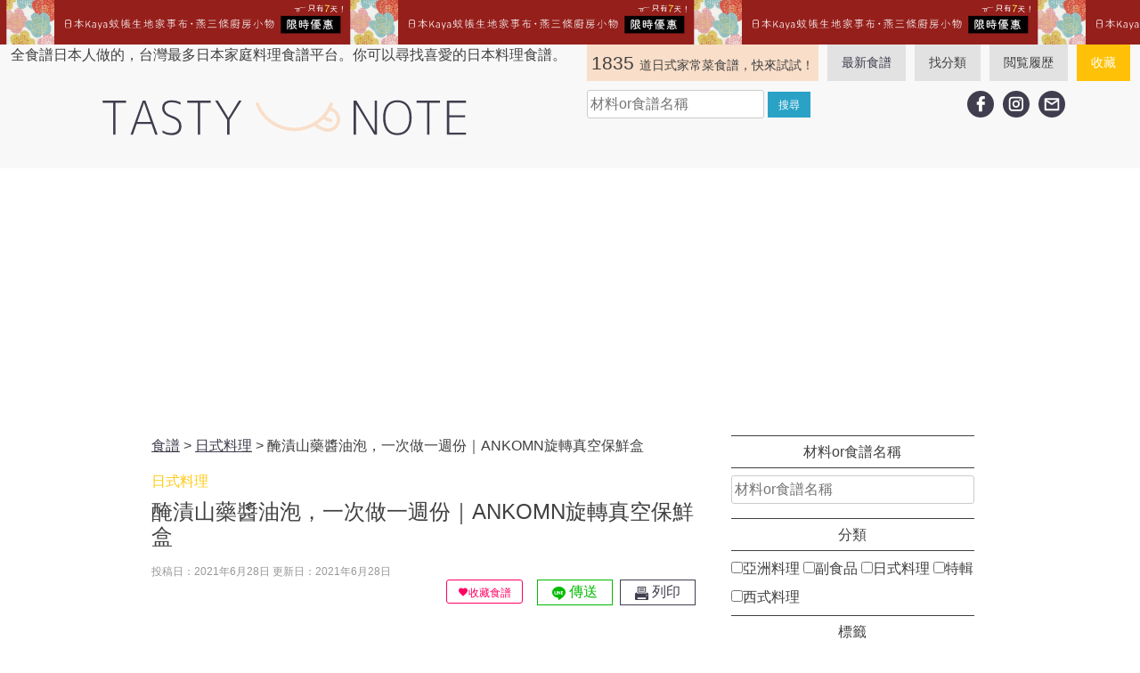

--- FILE ---
content_type: text/html; charset=UTF-8
request_url: https://tasty-note.com/yamaimo-syoyu-ankomn/
body_size: 31344
content:
<!doctype html>
<html lang="zh-TW">
<head>
	<!-- Google Tag Manager -->
	<script>(function (w, d, s, l, i) {
		w[l] = w[l] || [];
		w[l].push({
			'gtm.start':
				new Date().getTime(), event: 'gtm.js'
		});
		var f = d.getElementsByTagName(s)[0],
			j = d.createElement(s), dl = l != 'dataLayer' ? '&l=' + l : '';
		j.async = true;
		j.src =
			'https://www.googletagmanager.com/gtm.js?id=' + i + dl;
		f.parentNode.insertBefore(j, f);
	})(window, document, 'script', 'dataLayer', 'GTM-P2CMP5Q');</script>
	<!-- End Google Tag Manager -->
	<meta charset="UTF-8">
	<meta name="viewport" content="width=device-width, initial-scale=1">
	<link rel="profile" href="https://gmpg.org/xfn/11">
<!--	-->
	<meta name='robots' content='index, follow, max-image-preview:large, max-snippet:-1, max-video-preview:-1' />

	<!-- This site is optimized with the Yoast SEO plugin v26.7 - https://yoast.com/wordpress/plugins/seo/ -->
	<title>醃漬山藥醬油泡，一次做一週份｜ANKOMN旋轉真空保鮮盒 - 日本男子的日式家庭料理 | tasty-note | 每天都有新食譜！</title>
	<meta name="description" content="以防潮為訴求的「氣密保鮮盒」我通常拿來存放香料或是麵粉，搬到台灣的第一年，我以為可以像乾燥的日本一樣，用密封夾隨手夾住封口就好，想不到我因此報廢了好多香料😭ANKOMN氣密保鮮盒有很多尺寸，不僅可以冷藏還能冷凍，存放食材相當便利。市面上少見的細長的尺寸，用來裝常用的食材，擺在冰箱門邊不僅剛好拿取也順手，推薦一定要購入！而另一款以真空為訴求的「真空旋轉保鮮盒」。通常這種有真空功能的保鮮盒我都拿來冷藏一些日式常備泡菜或剩菜，利用真空特性也能延長保存時間。但市面上的真空保鮮盒大部分都需要配合一隻真空棒，ANKOMN的真空保鮮盒不用，只要靠蓋子上的旋鈕就可以抽真空，這點滿方便的。（非電子的真空棒夏天真的會抽到滿身大汗💦這款抽真空很快，實測大約轉十下左右就能抽到真空）再來，我要介紹三道「日式常備小菜」。從以前到現在，經常有粉絲請我介紹日本的常備菜，夏天的時候我認為最適合做這種涼拌的泡菜，清爽開胃作法也簡單，家裡有材料的話，推薦你們試試看喔！" />
	<link rel="canonical" href="https://tasty-note.com/yamaimo-syoyu-ankomn/" />
	<meta name="twitter:card" content="summary_large_image" />
	<meta name="twitter:title" content="醃漬山藥醬油泡，一次做一週份｜ANKOMN旋轉真空保鮮盒 - 日本男子的日式家庭料理 | tasty-note | 每天都有新食譜！" />
	<meta name="twitter:description" content="以防潮為訴求的「氣密保鮮盒」我通常拿來存放香料或是麵粉，搬到台灣的第一年，我以為可以像乾燥的日本一樣，用密封夾隨手夾住封口就好，想不到我因此報廢了好多香料😭ANKOMN氣密保鮮盒有很多尺寸，不僅可以冷藏還能冷凍，存放食材相當便利。市面上少見的細長的尺寸，用來裝常用的食材，擺在冰箱門邊不僅剛好拿取也順手，推薦一定要購入！而另一款以真空為訴求的「真空旋轉保鮮盒」。通常這種有真空功能的保鮮盒我都拿來冷藏一些日式常備泡菜或剩菜，利用真空特性也能延長保存時間。但市面上的真空保鮮盒大部分都需要配合一隻真空棒，ANKOMN的真空保鮮盒不用，只要靠蓋子上的旋鈕就可以抽真空，這點滿方便的。（非電子的真空棒夏天真的會抽到滿身大汗💦這款抽真空很快，實測大約轉十下左右就能抽到真空）再來，我要介紹三道「日式常備小菜」。從以前到現在，經常有粉絲請我介紹日本的常備菜，夏天的時候我認為最適合做這種涼拌的泡菜，清爽開胃作法也簡單，家裡有材料的話，推薦你們試試看喔！" />
	<meta name="twitter:image" content="https://tasty-note.com/wp-content/uploads/2021/06/DSC09172.jpg" />
	<meta name="twitter:label1" content="作者:" />
	<meta name="twitter:data1" content="lee mang" />
	<script type="application/ld+json" class="yoast-schema-graph">{"@context":"https://schema.org","@graph":[{"@type":"Article","@id":"https://tasty-note.com/yamaimo-syoyu-ankomn/#article","isPartOf":{"@id":"https://tasty-note.com/yamaimo-syoyu-ankomn/"},"author":{"name":"lee mang","@id":"https://tasty-note.com/#/schema/person/72e96ebc41f5b811e9011b94324ade25"},"headline":"醃漬山藥醬油泡，一次做一週份｜ANKOMN旋轉真空保鮮盒","datePublished":"2021-06-28T10:00:32+00:00","mainEntityOfPage":{"@id":"https://tasty-note.com/yamaimo-syoyu-ankomn/"},"wordCount":1,"image":{"@id":"https://tasty-note.com/yamaimo-syoyu-ankomn/#primaryimage"},"thumbnailUrl":"https://tasty-note.com/wp-content/uploads/2021/06/DSC09172.jpg","keywords":["十分鐘料理","看影片學做菜","蔬菜料理"],"articleSection":["日式料理"],"inLanguage":"zh-TW"},{"@type":"WebPage","@id":"https://tasty-note.com/yamaimo-syoyu-ankomn/","url":"https://tasty-note.com/yamaimo-syoyu-ankomn/","name":"醃漬山藥醬油泡，一次做一週份｜ANKOMN旋轉真空保鮮盒 - 日本男子的日式家庭料理 | tasty-note | 每天都有新食譜！","isPartOf":{"@id":"https://tasty-note.com/#website"},"primaryImageOfPage":{"@id":"https://tasty-note.com/yamaimo-syoyu-ankomn/#primaryimage"},"image":{"@id":"https://tasty-note.com/yamaimo-syoyu-ankomn/#primaryimage"},"thumbnailUrl":"https://tasty-note.com/wp-content/uploads/2021/06/DSC09172.jpg","datePublished":"2021-06-28T10:00:32+00:00","author":{"@id":"https://tasty-note.com/#/schema/person/72e96ebc41f5b811e9011b94324ade25"},"description":"以防潮為訴求的「氣密保鮮盒」我通常拿來存放香料或是麵粉，搬到台灣的第一年，我以為可以像乾燥的日本一樣，用密封夾隨手夾住封口就好，想不到我因此報廢了好多香料😭ANKOMN氣密保鮮盒有很多尺寸，不僅可以冷藏還能冷凍，存放食材相當便利。市面上少見的細長的尺寸，用來裝常用的食材，擺在冰箱門邊不僅剛好拿取也順手，推薦一定要購入！而另一款以真空為訴求的「真空旋轉保鮮盒」。通常這種有真空功能的保鮮盒我都拿來冷藏一些日式常備泡菜或剩菜，利用真空特性也能延長保存時間。但市面上的真空保鮮盒大部分都需要配合一隻真空棒，ANKOMN的真空保鮮盒不用，只要靠蓋子上的旋鈕就可以抽真空，這點滿方便的。（非電子的真空棒夏天真的會抽到滿身大汗💦這款抽真空很快，實測大約轉十下左右就能抽到真空）再來，我要介紹三道「日式常備小菜」。從以前到現在，經常有粉絲請我介紹日本的常備菜，夏天的時候我認為最適合做這種涼拌的泡菜，清爽開胃作法也簡單，家裡有材料的話，推薦你們試試看喔！","breadcrumb":{"@id":"https://tasty-note.com/yamaimo-syoyu-ankomn/#breadcrumb"},"inLanguage":"zh-TW","potentialAction":[{"@type":"ReadAction","target":["https://tasty-note.com/yamaimo-syoyu-ankomn/"]}]},{"@type":"ImageObject","inLanguage":"zh-TW","@id":"https://tasty-note.com/yamaimo-syoyu-ankomn/#primaryimage","url":"https://tasty-note.com/wp-content/uploads/2021/06/DSC09172.jpg","contentUrl":"https://tasty-note.com/wp-content/uploads/2021/06/DSC09172.jpg","width":1200,"height":900},{"@type":"BreadcrumbList","@id":"https://tasty-note.com/yamaimo-syoyu-ankomn/#breadcrumb","itemListElement":[{"@type":"ListItem","position":1,"name":"Home","item":"https://tasty-note.com/"},{"@type":"ListItem","position":2,"name":"醃漬山藥醬油泡，一次做一週份｜ANKOMN旋轉真空保鮮盒"}]},{"@type":"WebSite","@id":"https://tasty-note.com/#website","url":"https://tasty-note.com/","name":"日本男子的日式家庭料理 | tasty-note | 每天都有新食譜！","description":"全食譜日本人做的，台灣最多日本家庭料理食譜平台。你可以尋找喜愛的日本料理食譜。","potentialAction":[{"@type":"SearchAction","target":{"@type":"EntryPoint","urlTemplate":"https://tasty-note.com/?s={search_term_string}"},"query-input":{"@type":"PropertyValueSpecification","valueRequired":true,"valueName":"search_term_string"}}],"inLanguage":"zh-TW"},{"@type":"Person","@id":"https://tasty-note.com/#/schema/person/72e96ebc41f5b811e9011b94324ade25","name":"lee mang","image":{"@type":"ImageObject","inLanguage":"zh-TW","@id":"https://tasty-note.com/#/schema/person/image/","url":"https://secure.gravatar.com/avatar/c79d4db89cf5b678bb2f60f5c615243b37da7c8984881b59871d7e3d2852677f?s=96&d=mm&r=g","contentUrl":"https://secure.gravatar.com/avatar/c79d4db89cf5b678bb2f60f5c615243b37da7c8984881b59871d7e3d2852677f?s=96&d=mm&r=g","caption":"lee mang"}}]}</script>
	<!-- / Yoast SEO plugin. -->


<link rel='dns-prefetch' href='//stats.wp.com' />
<link rel="alternate" type="application/rss+xml" title="訂閱《日本男子的日式家庭料理 | tasty-note | 每天都有新食譜！》&raquo; 資訊提供" href="https://tasty-note.com/feed/" />
<link rel="alternate" type="application/rss+xml" title="訂閱《日本男子的日式家庭料理 | tasty-note | 每天都有新食譜！》&raquo; 留言的資訊提供" href="https://tasty-note.com/comments/feed/" />
<script type="text/javascript" id="wpp-js" src="https://tasty-note.com/wp-content/plugins/wordpress-popular-posts/assets/js/wpp.min.js?ver=7.3.6" data-sampling="1" data-sampling-rate="100" data-api-url="https://tasty-note.com/wp-json/wordpress-popular-posts" data-post-id="14041" data-token="f1c34a9e1d" data-lang="0" data-debug="0"></script>
<link rel="alternate" title="oEmbed (JSON)" type="application/json+oembed" href="https://tasty-note.com/wp-json/oembed/1.0/embed?url=https%3A%2F%2Ftasty-note.com%2Fyamaimo-syoyu-ankomn%2F" />
<link rel="alternate" title="oEmbed (XML)" type="text/xml+oembed" href="https://tasty-note.com/wp-json/oembed/1.0/embed?url=https%3A%2F%2Ftasty-note.com%2Fyamaimo-syoyu-ankomn%2F&#038;format=xml" />
<style id='wp-img-auto-sizes-contain-inline-css' type='text/css'>
img:is([sizes=auto i],[sizes^="auto," i]){contain-intrinsic-size:3000px 1500px}
/*# sourceURL=wp-img-auto-sizes-contain-inline-css */
</style>
<link rel='stylesheet' id='tasty-note-css-css' href='https://tasty-note.com/wp-content/themes/tasty/style.css?ver=20260118104247' type='text/css' media='all' />
<style id='wp-emoji-styles-inline-css' type='text/css'>

	img.wp-smiley, img.emoji {
		display: inline !important;
		border: none !important;
		box-shadow: none !important;
		height: 1em !important;
		width: 1em !important;
		margin: 0 0.07em !important;
		vertical-align: -0.1em !important;
		background: none !important;
		padding: 0 !important;
	}
/*# sourceURL=wp-emoji-styles-inline-css */
</style>
<style id='wp-block-library-inline-css' type='text/css'>
:root{--wp-block-synced-color:#7a00df;--wp-block-synced-color--rgb:122,0,223;--wp-bound-block-color:var(--wp-block-synced-color);--wp-editor-canvas-background:#ddd;--wp-admin-theme-color:#007cba;--wp-admin-theme-color--rgb:0,124,186;--wp-admin-theme-color-darker-10:#006ba1;--wp-admin-theme-color-darker-10--rgb:0,107,160.5;--wp-admin-theme-color-darker-20:#005a87;--wp-admin-theme-color-darker-20--rgb:0,90,135;--wp-admin-border-width-focus:2px}@media (min-resolution:192dpi){:root{--wp-admin-border-width-focus:1.5px}}.wp-element-button{cursor:pointer}:root .has-very-light-gray-background-color{background-color:#eee}:root .has-very-dark-gray-background-color{background-color:#313131}:root .has-very-light-gray-color{color:#eee}:root .has-very-dark-gray-color{color:#313131}:root .has-vivid-green-cyan-to-vivid-cyan-blue-gradient-background{background:linear-gradient(135deg,#00d084,#0693e3)}:root .has-purple-crush-gradient-background{background:linear-gradient(135deg,#34e2e4,#4721fb 50%,#ab1dfe)}:root .has-hazy-dawn-gradient-background{background:linear-gradient(135deg,#faaca8,#dad0ec)}:root .has-subdued-olive-gradient-background{background:linear-gradient(135deg,#fafae1,#67a671)}:root .has-atomic-cream-gradient-background{background:linear-gradient(135deg,#fdd79a,#004a59)}:root .has-nightshade-gradient-background{background:linear-gradient(135deg,#330968,#31cdcf)}:root .has-midnight-gradient-background{background:linear-gradient(135deg,#020381,#2874fc)}:root{--wp--preset--font-size--normal:16px;--wp--preset--font-size--huge:42px}.has-regular-font-size{font-size:1em}.has-larger-font-size{font-size:2.625em}.has-normal-font-size{font-size:var(--wp--preset--font-size--normal)}.has-huge-font-size{font-size:var(--wp--preset--font-size--huge)}.has-text-align-center{text-align:center}.has-text-align-left{text-align:left}.has-text-align-right{text-align:right}.has-fit-text{white-space:nowrap!important}#end-resizable-editor-section{display:none}.aligncenter{clear:both}.items-justified-left{justify-content:flex-start}.items-justified-center{justify-content:center}.items-justified-right{justify-content:flex-end}.items-justified-space-between{justify-content:space-between}.screen-reader-text{border:0;clip-path:inset(50%);height:1px;margin:-1px;overflow:hidden;padding:0;position:absolute;width:1px;word-wrap:normal!important}.screen-reader-text:focus{background-color:#ddd;clip-path:none;color:#444;display:block;font-size:1em;height:auto;left:5px;line-height:normal;padding:15px 23px 14px;text-decoration:none;top:5px;width:auto;z-index:100000}html :where(.has-border-color){border-style:solid}html :where([style*=border-top-color]){border-top-style:solid}html :where([style*=border-right-color]){border-right-style:solid}html :where([style*=border-bottom-color]){border-bottom-style:solid}html :where([style*=border-left-color]){border-left-style:solid}html :where([style*=border-width]){border-style:solid}html :where([style*=border-top-width]){border-top-style:solid}html :where([style*=border-right-width]){border-right-style:solid}html :where([style*=border-bottom-width]){border-bottom-style:solid}html :where([style*=border-left-width]){border-left-style:solid}html :where(img[class*=wp-image-]){height:auto;max-width:100%}:where(figure){margin:0 0 1em}html :where(.is-position-sticky){--wp-admin--admin-bar--position-offset:var(--wp-admin--admin-bar--height,0px)}@media screen and (max-width:600px){html :where(.is-position-sticky){--wp-admin--admin-bar--position-offset:0px}}

/*# sourceURL=wp-block-library-inline-css */
</style><style id='wp-block-heading-inline-css' type='text/css'>
h1:where(.wp-block-heading).has-background,h2:where(.wp-block-heading).has-background,h3:where(.wp-block-heading).has-background,h4:where(.wp-block-heading).has-background,h5:where(.wp-block-heading).has-background,h6:where(.wp-block-heading).has-background{padding:1.25em 2.375em}h1.has-text-align-left[style*=writing-mode]:where([style*=vertical-lr]),h1.has-text-align-right[style*=writing-mode]:where([style*=vertical-rl]),h2.has-text-align-left[style*=writing-mode]:where([style*=vertical-lr]),h2.has-text-align-right[style*=writing-mode]:where([style*=vertical-rl]),h3.has-text-align-left[style*=writing-mode]:where([style*=vertical-lr]),h3.has-text-align-right[style*=writing-mode]:where([style*=vertical-rl]),h4.has-text-align-left[style*=writing-mode]:where([style*=vertical-lr]),h4.has-text-align-right[style*=writing-mode]:where([style*=vertical-rl]),h5.has-text-align-left[style*=writing-mode]:where([style*=vertical-lr]),h5.has-text-align-right[style*=writing-mode]:where([style*=vertical-rl]),h6.has-text-align-left[style*=writing-mode]:where([style*=vertical-lr]),h6.has-text-align-right[style*=writing-mode]:where([style*=vertical-rl]){rotate:180deg}
/*# sourceURL=https://tasty-note.com/wp-includes/blocks/heading/style.min.css */
</style>
<style id='wp-block-group-inline-css' type='text/css'>
.wp-block-group{box-sizing:border-box}:where(.wp-block-group.wp-block-group-is-layout-constrained){position:relative}
/*# sourceURL=https://tasty-note.com/wp-includes/blocks/group/style.min.css */
</style>
<style id='global-styles-inline-css' type='text/css'>
:root{--wp--preset--aspect-ratio--square: 1;--wp--preset--aspect-ratio--4-3: 4/3;--wp--preset--aspect-ratio--3-4: 3/4;--wp--preset--aspect-ratio--3-2: 3/2;--wp--preset--aspect-ratio--2-3: 2/3;--wp--preset--aspect-ratio--16-9: 16/9;--wp--preset--aspect-ratio--9-16: 9/16;--wp--preset--color--black: #000000;--wp--preset--color--cyan-bluish-gray: #abb8c3;--wp--preset--color--white: #ffffff;--wp--preset--color--pale-pink: #f78da7;--wp--preset--color--vivid-red: #cf2e2e;--wp--preset--color--luminous-vivid-orange: #ff6900;--wp--preset--color--luminous-vivid-amber: #fcb900;--wp--preset--color--light-green-cyan: #7bdcb5;--wp--preset--color--vivid-green-cyan: #00d084;--wp--preset--color--pale-cyan-blue: #8ed1fc;--wp--preset--color--vivid-cyan-blue: #0693e3;--wp--preset--color--vivid-purple: #9b51e0;--wp--preset--gradient--vivid-cyan-blue-to-vivid-purple: linear-gradient(135deg,rgb(6,147,227) 0%,rgb(155,81,224) 100%);--wp--preset--gradient--light-green-cyan-to-vivid-green-cyan: linear-gradient(135deg,rgb(122,220,180) 0%,rgb(0,208,130) 100%);--wp--preset--gradient--luminous-vivid-amber-to-luminous-vivid-orange: linear-gradient(135deg,rgb(252,185,0) 0%,rgb(255,105,0) 100%);--wp--preset--gradient--luminous-vivid-orange-to-vivid-red: linear-gradient(135deg,rgb(255,105,0) 0%,rgb(207,46,46) 100%);--wp--preset--gradient--very-light-gray-to-cyan-bluish-gray: linear-gradient(135deg,rgb(238,238,238) 0%,rgb(169,184,195) 100%);--wp--preset--gradient--cool-to-warm-spectrum: linear-gradient(135deg,rgb(74,234,220) 0%,rgb(151,120,209) 20%,rgb(207,42,186) 40%,rgb(238,44,130) 60%,rgb(251,105,98) 80%,rgb(254,248,76) 100%);--wp--preset--gradient--blush-light-purple: linear-gradient(135deg,rgb(255,206,236) 0%,rgb(152,150,240) 100%);--wp--preset--gradient--blush-bordeaux: linear-gradient(135deg,rgb(254,205,165) 0%,rgb(254,45,45) 50%,rgb(107,0,62) 100%);--wp--preset--gradient--luminous-dusk: linear-gradient(135deg,rgb(255,203,112) 0%,rgb(199,81,192) 50%,rgb(65,88,208) 100%);--wp--preset--gradient--pale-ocean: linear-gradient(135deg,rgb(255,245,203) 0%,rgb(182,227,212) 50%,rgb(51,167,181) 100%);--wp--preset--gradient--electric-grass: linear-gradient(135deg,rgb(202,248,128) 0%,rgb(113,206,126) 100%);--wp--preset--gradient--midnight: linear-gradient(135deg,rgb(2,3,129) 0%,rgb(40,116,252) 100%);--wp--preset--font-size--small: 13px;--wp--preset--font-size--medium: 20px;--wp--preset--font-size--large: 36px;--wp--preset--font-size--x-large: 42px;--wp--preset--spacing--20: 0.44rem;--wp--preset--spacing--30: 0.67rem;--wp--preset--spacing--40: 1rem;--wp--preset--spacing--50: 1.5rem;--wp--preset--spacing--60: 2.25rem;--wp--preset--spacing--70: 3.38rem;--wp--preset--spacing--80: 5.06rem;--wp--preset--shadow--natural: 6px 6px 9px rgba(0, 0, 0, 0.2);--wp--preset--shadow--deep: 12px 12px 50px rgba(0, 0, 0, 0.4);--wp--preset--shadow--sharp: 6px 6px 0px rgba(0, 0, 0, 0.2);--wp--preset--shadow--outlined: 6px 6px 0px -3px rgb(255, 255, 255), 6px 6px rgb(0, 0, 0);--wp--preset--shadow--crisp: 6px 6px 0px rgb(0, 0, 0);}:where(.is-layout-flex){gap: 0.5em;}:where(.is-layout-grid){gap: 0.5em;}body .is-layout-flex{display: flex;}.is-layout-flex{flex-wrap: wrap;align-items: center;}.is-layout-flex > :is(*, div){margin: 0;}body .is-layout-grid{display: grid;}.is-layout-grid > :is(*, div){margin: 0;}:where(.wp-block-columns.is-layout-flex){gap: 2em;}:where(.wp-block-columns.is-layout-grid){gap: 2em;}:where(.wp-block-post-template.is-layout-flex){gap: 1.25em;}:where(.wp-block-post-template.is-layout-grid){gap: 1.25em;}.has-black-color{color: var(--wp--preset--color--black) !important;}.has-cyan-bluish-gray-color{color: var(--wp--preset--color--cyan-bluish-gray) !important;}.has-white-color{color: var(--wp--preset--color--white) !important;}.has-pale-pink-color{color: var(--wp--preset--color--pale-pink) !important;}.has-vivid-red-color{color: var(--wp--preset--color--vivid-red) !important;}.has-luminous-vivid-orange-color{color: var(--wp--preset--color--luminous-vivid-orange) !important;}.has-luminous-vivid-amber-color{color: var(--wp--preset--color--luminous-vivid-amber) !important;}.has-light-green-cyan-color{color: var(--wp--preset--color--light-green-cyan) !important;}.has-vivid-green-cyan-color{color: var(--wp--preset--color--vivid-green-cyan) !important;}.has-pale-cyan-blue-color{color: var(--wp--preset--color--pale-cyan-blue) !important;}.has-vivid-cyan-blue-color{color: var(--wp--preset--color--vivid-cyan-blue) !important;}.has-vivid-purple-color{color: var(--wp--preset--color--vivid-purple) !important;}.has-black-background-color{background-color: var(--wp--preset--color--black) !important;}.has-cyan-bluish-gray-background-color{background-color: var(--wp--preset--color--cyan-bluish-gray) !important;}.has-white-background-color{background-color: var(--wp--preset--color--white) !important;}.has-pale-pink-background-color{background-color: var(--wp--preset--color--pale-pink) !important;}.has-vivid-red-background-color{background-color: var(--wp--preset--color--vivid-red) !important;}.has-luminous-vivid-orange-background-color{background-color: var(--wp--preset--color--luminous-vivid-orange) !important;}.has-luminous-vivid-amber-background-color{background-color: var(--wp--preset--color--luminous-vivid-amber) !important;}.has-light-green-cyan-background-color{background-color: var(--wp--preset--color--light-green-cyan) !important;}.has-vivid-green-cyan-background-color{background-color: var(--wp--preset--color--vivid-green-cyan) !important;}.has-pale-cyan-blue-background-color{background-color: var(--wp--preset--color--pale-cyan-blue) !important;}.has-vivid-cyan-blue-background-color{background-color: var(--wp--preset--color--vivid-cyan-blue) !important;}.has-vivid-purple-background-color{background-color: var(--wp--preset--color--vivid-purple) !important;}.has-black-border-color{border-color: var(--wp--preset--color--black) !important;}.has-cyan-bluish-gray-border-color{border-color: var(--wp--preset--color--cyan-bluish-gray) !important;}.has-white-border-color{border-color: var(--wp--preset--color--white) !important;}.has-pale-pink-border-color{border-color: var(--wp--preset--color--pale-pink) !important;}.has-vivid-red-border-color{border-color: var(--wp--preset--color--vivid-red) !important;}.has-luminous-vivid-orange-border-color{border-color: var(--wp--preset--color--luminous-vivid-orange) !important;}.has-luminous-vivid-amber-border-color{border-color: var(--wp--preset--color--luminous-vivid-amber) !important;}.has-light-green-cyan-border-color{border-color: var(--wp--preset--color--light-green-cyan) !important;}.has-vivid-green-cyan-border-color{border-color: var(--wp--preset--color--vivid-green-cyan) !important;}.has-pale-cyan-blue-border-color{border-color: var(--wp--preset--color--pale-cyan-blue) !important;}.has-vivid-cyan-blue-border-color{border-color: var(--wp--preset--color--vivid-cyan-blue) !important;}.has-vivid-purple-border-color{border-color: var(--wp--preset--color--vivid-purple) !important;}.has-vivid-cyan-blue-to-vivid-purple-gradient-background{background: var(--wp--preset--gradient--vivid-cyan-blue-to-vivid-purple) !important;}.has-light-green-cyan-to-vivid-green-cyan-gradient-background{background: var(--wp--preset--gradient--light-green-cyan-to-vivid-green-cyan) !important;}.has-luminous-vivid-amber-to-luminous-vivid-orange-gradient-background{background: var(--wp--preset--gradient--luminous-vivid-amber-to-luminous-vivid-orange) !important;}.has-luminous-vivid-orange-to-vivid-red-gradient-background{background: var(--wp--preset--gradient--luminous-vivid-orange-to-vivid-red) !important;}.has-very-light-gray-to-cyan-bluish-gray-gradient-background{background: var(--wp--preset--gradient--very-light-gray-to-cyan-bluish-gray) !important;}.has-cool-to-warm-spectrum-gradient-background{background: var(--wp--preset--gradient--cool-to-warm-spectrum) !important;}.has-blush-light-purple-gradient-background{background: var(--wp--preset--gradient--blush-light-purple) !important;}.has-blush-bordeaux-gradient-background{background: var(--wp--preset--gradient--blush-bordeaux) !important;}.has-luminous-dusk-gradient-background{background: var(--wp--preset--gradient--luminous-dusk) !important;}.has-pale-ocean-gradient-background{background: var(--wp--preset--gradient--pale-ocean) !important;}.has-electric-grass-gradient-background{background: var(--wp--preset--gradient--electric-grass) !important;}.has-midnight-gradient-background{background: var(--wp--preset--gradient--midnight) !important;}.has-small-font-size{font-size: var(--wp--preset--font-size--small) !important;}.has-medium-font-size{font-size: var(--wp--preset--font-size--medium) !important;}.has-large-font-size{font-size: var(--wp--preset--font-size--large) !important;}.has-x-large-font-size{font-size: var(--wp--preset--font-size--x-large) !important;}
/*# sourceURL=global-styles-inline-css */
</style>

<style id='classic-theme-styles-inline-css' type='text/css'>
/*! This file is auto-generated */
.wp-block-button__link{color:#fff;background-color:#32373c;border-radius:9999px;box-shadow:none;text-decoration:none;padding:calc(.667em + 2px) calc(1.333em + 2px);font-size:1.125em}.wp-block-file__button{background:#32373c;color:#fff;text-decoration:none}
/*# sourceURL=/wp-includes/css/classic-themes.min.css */
</style>
<link rel='stylesheet' id='contact-form-7-css' href='https://tasty-note.com/wp-content/plugins/contact-form-7/includes/css/styles.css?ver=6.1.4' type='text/css' media='all' />
<link rel='stylesheet' id='wordpress-popular-posts-css-css' href='https://tasty-note.com/wp-content/plugins/wordpress-popular-posts/assets/css/wpp.css?ver=7.3.6' type='text/css' media='all' />
<link rel='stylesheet' id='simple-favorites-css' href='https://tasty-note.com/wp-content/plugins/favorites/assets/css/favorites.css?ver=2.3.6' type='text/css' media='all' />
<link rel='stylesheet' id='dashicons-css' href='https://tasty-note.com/wp-includes/css/dashicons.min.css?ver=ab6be1a75f5635d518c4ca37db524bd7' type='text/css' media='all' />
<link rel='stylesheet' id='acf-global-css' href='https://tasty-note.com/wp-content/plugins/advanced-custom-fields-pro/assets/build/css/acf-global.min.css?ver=6.7.0.2' type='text/css' media='all' />
<link rel='stylesheet' id='acf-input-css' href='https://tasty-note.com/wp-content/plugins/advanced-custom-fields-pro/assets/build/css/acf-input.min.css?ver=6.7.0.2' type='text/css' media='all' />
<link rel='stylesheet' id='acf-pro-input-css' href='https://tasty-note.com/wp-content/plugins/advanced-custom-fields-pro/assets/build/css/pro/acf-pro-input.min.css?ver=6.7.0.2' type='text/css' media='all' />
<link rel='stylesheet' id='select2-css' href='https://tasty-note.com/wp-content/plugins/advanced-custom-fields-pro/assets/inc/select2/4/select2.min.css?ver=4.0.13' type='text/css' media='all' />
<link rel='stylesheet' id='acf-datepicker-css' href='https://tasty-note.com/wp-content/plugins/advanced-custom-fields-pro/assets/inc/datepicker/jquery-ui.min.css?ver=1.11.4' type='text/css' media='all' />
<link rel='stylesheet' id='acf-timepicker-css' href='https://tasty-note.com/wp-content/plugins/advanced-custom-fields-pro/assets/inc/timepicker/jquery-ui-timepicker-addon.min.css?ver=1.6.1' type='text/css' media='all' />
<link rel='stylesheet' id='wp-color-picker-css' href='https://tasty-note.com/wp-admin/css/color-picker.min.css?ver=ab6be1a75f5635d518c4ca37db524bd7' type='text/css' media='all' />
<script type="text/javascript" src="https://tasty-note.com/wp-includes/js/dist/hooks.min.js?ver=dd5603f07f9220ed27f1" id="wp-hooks-js"></script>
<script type="text/javascript" src="https://tasty-note.com/wp-includes/js/dist/i18n.min.js?ver=c26c3dc7bed366793375" id="wp-i18n-js"></script>
<script type="text/javascript" id="wp-i18n-js-after">
/* <![CDATA[ */
wp.i18n.setLocaleData( { 'text direction\u0004ltr': [ 'ltr' ] } );
//# sourceURL=wp-i18n-js-after
/* ]]> */
</script>
<script type="text/javascript" src="https://tasty-note.com/wp-includes/js/jquery/jquery.min.js?ver=3.7.1" id="jquery-core-js"></script>
<script type="text/javascript" src="https://tasty-note.com/wp-includes/js/jquery/jquery-migrate.min.js?ver=3.4.1" id="jquery-migrate-js"></script>
<script type="text/javascript" id="favorites-js-extra">
/* <![CDATA[ */
var favorites_data = {"ajaxurl":"https://tasty-note.com/wp-admin/admin-ajax.php","nonce":"474412d4a7","favorite":"\u003Ci class=\"sf-icon-love\"\u003E\u003C/i\u003E\u6536\u85cf\u98df\u8b5c","favorited":"\u003Ci class=\"sf-icon-love\"\u003E\u003C/i\u003E\u5df2\u6536\u85cf","includecount":"","indicate_loading":"","loading_text":"Loading","loading_image":"","loading_image_active":"","loading_image_preload":"","cache_enabled":"1","button_options":{"button_type":"custom","custom_colors":true,"box_shadow":false,"include_count":false,"default":{"background_default":"#ffffff","border_default":"#ff0062","text_default":"#ff0062","icon_default":"#ff0062","count_default":false},"active":{"background_active":"#ff0062","border_active":"#ff0062","text_active":"#ffffff","icon_active":"#ffffff","count_active":false}},"authentication_modal_content":"\u003Cp\u003EPlease login to add favorites.\u003C/p\u003E\u003Cp\u003E\u003Ca href=\"#\" data-favorites-modal-close\u003EDismiss this notice\u003C/a\u003E\u003C/p\u003E","authentication_redirect":"","dev_mode":"","logged_in":"","user_id":"0","authentication_redirect_url":"https://tasty-note.com/OTNAlpzNT1-spat-blih-f-84mLpXfpSeM7ZjGGx/"};
//# sourceURL=favorites-js-extra
/* ]]> */
</script>
<script type="text/javascript" src="https://tasty-note.com/wp-content/plugins/favorites/assets/js/favorites.min.js?ver=2.3.6" id="favorites-js"></script>
<script type="text/javascript" src="https://tasty-note.com/wp-includes/js/jquery/ui/core.min.js?ver=1.13.3" id="jquery-ui-core-js"></script>
<script type="text/javascript" src="https://tasty-note.com/wp-includes/js/jquery/ui/mouse.min.js?ver=1.13.3" id="jquery-ui-mouse-js"></script>
<script type="text/javascript" src="https://tasty-note.com/wp-includes/js/jquery/ui/sortable.min.js?ver=1.13.3" id="jquery-ui-sortable-js"></script>
<script type="text/javascript" src="https://tasty-note.com/wp-includes/js/jquery/ui/resizable.min.js?ver=1.13.3" id="jquery-ui-resizable-js"></script>
<script type="text/javascript" id="acf-js-extra">
/* <![CDATA[ */
var acfL10n = {"Are you sure?":"\u78ba\u5b9a\u8981\u7e7c\u7e8c\u64cd\u4f5c\u55ce\uff1f","Yes":"\u662f","No":"\u5426","Remove":"\u79fb\u9664","Cancel":"\u53d6\u6d88","Validation successful":"\u9a57\u8b49\u6210\u529f","Validation failed":"\u9a57\u8b49\u5931\u6557","Edit field group":"\u7de8\u8f2f\u6b04\u4f4d\u7fa4\u7d44","Select Image":"\u9078\u53d6\u5716\u7247","Edit Image":"\u7de8\u8f2f\u5716\u7247","Update Image":"\u66f4\u65b0\u5716\u7247","All images":"\u5168\u90e8\u5716\u7247","Select File":"\u9078\u53d6\u6a94\u6848","Edit File":"\u7de8\u8f2f\u6a94\u6848","Update File":"\u66f4\u65b0\u6a94\u6848","Maximum values reached ( {max} values )":"\u6700\u5927\u503c\u70ba {max} \u7bc7\uff0c\u76ee\u524d\u5df2\u9054\u6700\u5927\u503c","Loading":"\u6b63\u5728\u8f09\u5165","No matches found":"\u627e\u4e0d\u5230\u7b26\u5408\u689d\u4ef6\u7684\u9805\u76ee","Sorry, this browser does not support geolocation":"\u5f88\u62b1\u6b49\uff0c\u4f7f\u7528\u4e2d\u7684\u700f\u89bd\u5668\u4e0d\u652f\u63f4\u5730\u7406\u4f4d\u7f6e","Maximum rows reached ({max} rows)":"\u5df2\u9054\u6700\u5927\u884c\u6578 ( {max} \u884c )","layout":"\u7248\u9762\u914d\u7f6e","layouts":"\u7248\u9762","Fields":"\u6b04\u4f4d","Duplicate":"\u518d\u88fd","Delete":"\u522a\u9664","Delete Layout":"\u522a\u9664\u7248\u9762","This field requires at least {min} {label} {identifier}":"\u9019\u500b\u6b04\u4f4d\u81f3\u5c11\u9700\u8981 {min} {label} {identifier}","This field has a limit of {max} {label} {identifier}":"\u6b64\u6b04\u4f4d\u7684\u9650\u5236\u70ba {max} {label} {identifier}","{available} {label} {identifier} available (max {max})":"{available} {label} {identifier} \u53ef\u7528 (\u6700\u5927 {max})","{required} {label} {identifier} required (min {min})":"{required} {label} {identifier} \u9700\u8981 (\u6700\u5c0f {min})","Flexible Content requires at least 1 layout":"\u5f48\u6027\u5167\u5bb9\u9700\u8981\u81f3\u5c11 1 \u500b\u7248\u9762\u914d\u7f6e","Add Image to Gallery":"\u65b0\u589e\u5716\u7247\u5230\u5716\u5eab","Maximum selection reached":"\u5df2\u9054\u5230\u6700\u5927\u9078\u64c7","Select.verb":"\u9078\u53d6","Edit.verb":"\u7de8\u8f2f","Update.verb":"\u66f4\u65b0","Uploaded to this post":"\u5df2\u95dc\u806f\u81f3\u9019\u7bc7\u6587\u7ae0","Expand Details":"\u5c55\u958b\u8a73\u7d30\u8cc7\u6599","Collapse Details":"\u6536\u5408\u8a73\u7d30\u8cc7\u6599"};
//# sourceURL=acf-js-extra
/* ]]> */
</script>
<script type="text/javascript" src="https://tasty-note.com/wp-content/plugins/advanced-custom-fields-pro/assets/build/js/acf.min.js?ver=6.7.0.2" id="acf-js"></script>
<script type="text/javascript" src="https://tasty-note.com/wp-includes/js/dist/dom-ready.min.js?ver=f77871ff7694fffea381" id="wp-dom-ready-js"></script>
<script type="text/javascript" id="wp-a11y-js-translations">
/* <![CDATA[ */
( function( domain, translations ) {
	var localeData = translations.locale_data[ domain ] || translations.locale_data.messages;
	localeData[""].domain = domain;
	wp.i18n.setLocaleData( localeData, domain );
} )( "default", {"translation-revision-date":"2025-10-10 08:48:57+0000","generator":"GlotPress\/4.0.3","domain":"messages","locale_data":{"messages":{"":{"domain":"messages","plural-forms":"nplurals=1; plural=0;","lang":"zh_TW"},"Notifications":["\u901a\u77e5"]}},"comment":{"reference":"wp-includes\/js\/dist\/a11y.js"}} );
//# sourceURL=wp-a11y-js-translations
/* ]]> */
</script>
<script type="text/javascript" src="https://tasty-note.com/wp-includes/js/dist/a11y.min.js?ver=cb460b4676c94bd228ed" id="wp-a11y-js"></script>
<script type="text/javascript" src="https://tasty-note.com/wp-content/plugins/advanced-custom-fields-pro/assets/build/js/acf-input.min.js?ver=6.7.0.2" id="acf-input-js"></script>
<script type="text/javascript" src="https://tasty-note.com/wp-content/plugins/advanced-custom-fields-pro/assets/build/js/pro/acf-pro-input.min.js?ver=6.7.0.2" id="acf-pro-input-js"></script>
<script type="text/javascript" src="https://tasty-note.com/wp-content/plugins/advanced-custom-fields-pro/assets/build/js/pro/acf-pro-ui-options-page.min.js?ver=6.7.0.2" id="acf-pro-ui-options-page-js"></script>
<script type="text/javascript" src="https://tasty-note.com/wp-content/plugins/advanced-custom-fields-pro/assets/inc/select2/4/select2.full.min.js?ver=4.0.13" id="select2-js"></script>
<script type="text/javascript" src="https://tasty-note.com/wp-includes/js/jquery/ui/datepicker.min.js?ver=1.13.3" id="jquery-ui-datepicker-js"></script>
<script type="text/javascript" id="jquery-ui-datepicker-js-after">
/* <![CDATA[ */
jQuery(function(jQuery){jQuery.datepicker.setDefaults({"closeText":"\u95dc\u9589","currentText":"\u4eca\u5929","monthNames":["1 \u6708","2 \u6708","3 \u6708","4 \u6708","5 \u6708","6 \u6708","7 \u6708","8 \u6708","9 \u6708","10 \u6708","11 \u6708","12 \u6708"],"monthNamesShort":["1 \u6708","2 \u6708","3 \u6708","4 \u6708","5 \u6708","6 \u6708","7 \u6708","8 \u6708","9 \u6708","10 \u6708","11 \u6708","12 \u6708"],"nextText":"\u4e0b\u4e00\u6b65","prevText":"\u4e0a\u4e00\u6b65","dayNames":["\u661f\u671f\u65e5","\u661f\u671f\u4e00","\u661f\u671f\u4e8c","\u661f\u671f\u4e09","\u661f\u671f\u56db","\u661f\u671f\u4e94","\u661f\u671f\u516d"],"dayNamesShort":["\u9031\u65e5","\u9031\u4e00","\u9031\u4e8c","\u9031\u4e09","\u9031\u56db","\u9031\u4e94","\u9031\u516d"],"dayNamesMin":["\u65e5","\u4e00","\u4e8c","\u4e09","\u56db","\u4e94","\u516d"],"dateFormat":"d","firstDay":1,"isRTL":false});});
//# sourceURL=jquery-ui-datepicker-js-after
/* ]]> */
</script>
<script type="text/javascript" src="https://tasty-note.com/wp-content/plugins/advanced-custom-fields-pro/assets/inc/timepicker/jquery-ui-timepicker-addon.min.js?ver=1.6.1" id="acf-timepicker-js"></script>
<script type="text/javascript" src="https://tasty-note.com/wp-includes/js/jquery/ui/draggable.min.js?ver=1.13.3" id="jquery-ui-draggable-js"></script>
<script type="text/javascript" src="https://tasty-note.com/wp-includes/js/jquery/ui/slider.min.js?ver=1.13.3" id="jquery-ui-slider-js"></script>
<script type="text/javascript" src="https://tasty-note.com/wp-includes/js/jquery/jquery.ui.touch-punch.js?ver=0.2.2" id="jquery-touch-punch-js"></script>
<script type="text/javascript" src="https://tasty-note.com/wp-admin/js/iris.min.js?ver=1.0.7" id="iris-js"></script>
<script type="text/javascript" id="wp-color-picker-js-translations">
/* <![CDATA[ */
( function( domain, translations ) {
	var localeData = translations.locale_data[ domain ] || translations.locale_data.messages;
	localeData[""].domain = domain;
	wp.i18n.setLocaleData( localeData, domain );
} )( "default", {"translation-revision-date":"2025-10-01 08:48:55+0000","generator":"GlotPress\/4.0.3","domain":"messages","locale_data":{"messages":{"":{"domain":"messages","plural-forms":"nplurals=1; plural=0;","lang":"zh_TW"},"Clear color":["\u6e05\u9664\u8272\u5f69"],"Select default color":["\u9078\u53d6\u9810\u8a2d\u8272\u5f69"],"Color value":["\u8272\u5f69\u503c"],"Select Color":["\u9078\u53d6\u8272\u5f69"],"Clear":["\u6e05\u9664"],"Default":["\u9810\u8a2d"]}},"comment":{"reference":"wp-admin\/js\/color-picker.js"}} );
//# sourceURL=wp-color-picker-js-translations
/* ]]> */
</script>
<script type="text/javascript" src="https://tasty-note.com/wp-admin/js/color-picker.min.js?ver=ab6be1a75f5635d518c4ca37db524bd7" id="wp-color-picker-js"></script>
<script type="text/javascript" src="https://tasty-note.com/wp-content/plugins/advanced-custom-fields-pro/assets/inc/color-picker-alpha/wp-color-picker-alpha.js?ver=3.0.0" id="acf-color-picker-alpha-js"></script>
<link rel="https://api.w.org/" href="https://tasty-note.com/wp-json/" /><link rel="alternate" title="JSON" type="application/json" href="https://tasty-note.com/wp-json/wp/v2/posts/14041" /><link rel="EditURI" type="application/rsd+xml" title="RSD" href="https://tasty-note.com/xmlrpc.php?rsd" />

<link rel='shortlink' href='https://tasty-note.com/?p=14041' />
<script type="text/javascript">
	window._se_plugin_version = '8.1.9';
</script>
	<style>img#wpstats{display:none}</style>
		            <style id="wpp-loading-animation-styles">@-webkit-keyframes bgslide{from{background-position-x:0}to{background-position-x:-200%}}@keyframes bgslide{from{background-position-x:0}to{background-position-x:-200%}}.wpp-widget-block-placeholder,.wpp-shortcode-placeholder{margin:0 auto;width:60px;height:3px;background:#dd3737;background:linear-gradient(90deg,#dd3737 0%,#571313 10%,#dd3737 100%);background-size:200% auto;border-radius:3px;-webkit-animation:bgslide 1s infinite linear;animation:bgslide 1s infinite linear}</style>
            </head>

<body id="top" class="wp-singular post-template-default single single-post postid-14041 single-format-standard wp-theme-tasty">
<!-- Google Tag Manager (noscript) -->
<noscript>
	<iframe src="https://www.googletagmanager.com/ns.html?id=GTM-P2CMP5Q"
			height="0" width="0" style="display:none;visibility:hidden"></iframe>
</noscript>
<!-- End Google Tag Manager (noscript) -->
<!--<div id="fb-root"></div>-->
<!--<script>-->
<!--(function (d, s, id) {-->
<!--	var js, fjs = d.getElementsByTagName(s)[0];-->
<!--	if (d.getElementById(id)) return;-->
<!--	js = d.createElement(s);-->
<!--	js.id = id;-->
<!--	js.src = 'https://connect.facebook.net/zh_TW/sdk.js#xfbml=1&version=v3.0';-->
<!--	fjs.parentNode.insertBefore(js, fjs);-->
<!--}(document, 'script', 'facebook-jssdk'));-->
<!--</script>-->

	<header class="c-cp" style="background-image: url('https://tasty-note.com/wp-content/uploads/2026/01/b0d65c66962700cc411d7f56c22a04ff.jpg')">
		<a id="cp" href="https://gbf.tw/j3azu" target="_blank" rel="noopener">

		</a>
	</header>
<div class="js-category__overlay"></div>
<nav class="js-category">
	<div class="js-category__inner">
		<div class="header">
			<div class="title u-icon-meet">找分類</div>
		</div>
		<div class="js-category-list">
			<ul id="menu-category" class="menu"><li id="menu-item-3407" class="u-icon-turkey menu-item menu-item-type-custom menu-item-object-custom menu-item-3407"><a href="https://tasty-note.com/tag/chicken/">雞肉料理</a></li>
<li id="menu-item-3398" class="u-icon-next menu-item menu-item-type-taxonomy menu-item-object-category current-post-ancestor current-menu-parent current-post-parent menu-item-3398"><a href="https://tasty-note.com/recipe/japanese-food/">日式料理</a></li>
<li id="menu-item-3406" class="u-icon-leg menu-item menu-item-type-custom menu-item-object-custom menu-item-3406"><a href="https://tasty-note.com/tag/pork/">豬肉料理</a></li>
<li id="menu-item-3397" class="u-icon-next menu-item menu-item-type-taxonomy menu-item-object-category menu-item-3397"><a href="https://tasty-note.com/recipe/asia/">亞洲料理</a></li>
<li id="menu-item-3402" class="u-icon-meat menu-item menu-item-type-custom menu-item-object-custom menu-item-3402"><a href="https://tasty-note.com/tag/beef/">牛肉料理</a></li>
<li id="menu-item-3399" class="u-icon-next menu-item menu-item-type-taxonomy menu-item-object-category menu-item-3399"><a href="https://tasty-note.com/recipe/west/">西式料理</a></li>
<li id="menu-item-3404" class="u-icon-carrot menu-item menu-item-type-custom menu-item-object-custom menu-item-3404"><a href="https://tasty-note.com/tag/vegetable/">蔬菜料理</a></li>
<li id="menu-item-3403" class="u-icon-next menu-item menu-item-type-custom menu-item-object-custom menu-item-3403"><a href="https://tasty-note.com/tag/vegan/">素食料理</a></li>
<li id="menu-item-3408" class="u-icon-fishes menu-item menu-item-type-custom menu-item-object-custom menu-item-3408"><a href="https://tasty-note.com/tag/fish/">魚料理</a></li>
<li id="menu-item-3400" class="u-icon-time menu-item menu-item-type-custom menu-item-object-custom menu-item-3400"><a href="https://tasty-note.com/tag/ten-minutes/">十分鐘料理</a></li>
<li id="menu-item-3405" class="u-icon-egg menu-item menu-item-type-custom menu-item-object-custom menu-item-3405"><a href="https://tasty-note.com/tag/egg/">蛋料理</a></li>
<li id="menu-item-3401" class="u-icon-book menu-item menu-item-type-custom menu-item-object-custom menu-item-3401"><a href="https://tasty-note.com/tag/study/">材料教學</a></li>
<li id="menu-item-6197" class="u-icon-next menu-item menu-item-type-custom menu-item-object-custom menu-item-6197"><a href="https://tasty-note.com/tag/noodle/">麵料理</a></li>
<li id="menu-item-6196" class="u-icon-next menu-item menu-item-type-custom menu-item-object-custom menu-item-6196"><a href="https://tasty-note.com/tag/movie/">影片學做菜</a></li>
</ul>		</div>
	</div>
	<div class="footer">
		<div class="js-category__btn">
			<svg xmlns="http://www.w3.org/2000/svg" viewBox="0 0 14.79 14.79">
				<g id="icon-close" transform="translate(-109.277 -70.475)">
					<circle id="Ellipse_5" data-name="Ellipse 5" class="cls-1" cx="7.395" cy="7.395" r="7.395" transform="translate(109.277 70.475)"/>
					<g id="Group_772" data-name="Group 772" transform="translate(113.714 74.912)">
						<line id="Line_9" data-name="Line 9" class="cls-2" x2="5.63" y2="5.63" transform="translate(0 0)"/>
						<line id="Line_10" data-name="Line 10" class="cls-2" x2="5.63" y2="5.63" transform="translate(5.63) rotate(90)"/>
					</g>
				</g>
			</svg>
			關閉
		</div>
	</div>
</nav>
<header data-scroll-header class="l-header  m-auto">
	<div class="left">
						<p class="l-header-desc text-center">
					全食譜日本人做的，台灣最多日本家庭料理食譜平台。你可以尋找喜愛的日本料理食譜。				</p>
							<p class="l-header-logo">
					<a href="https://tasty-note.com/" rel="home">
						<img src="https://tasty-note.com/wp-content/themes/tasty/assets/img/logo.svg" alt="日本男子的日式家庭料理 | tasty-note | 每天都有新食譜！"/>
					</a>
				</p>
				</div>
	<div class="right">
		<div class="top">
			<div class="posts box">
				<span>

					1835				</span>
										道日式家常菜食譜，快來試試！
								</div>

						<div class="new box">
				<a href="https://tasty-note.com/recipe/">
					最新食譜				</a>
			</div>
			<div class="box js-category__btn">
				<p>
					找分類				</p>
			</div>
			<div class="box js-history__btn">
				<p>
					閲覧履歴				</p>
			</div>

			<div class="js-search box">
				<p>
					搜尋				</p>
			</div>
			<a href="https://tasty-note.com/favorite" class="box favorite">
				收藏
			</a>
		</div>
		<div class="bottom">
			<form role="search" method="get" id="searchform" class="search-form" action="https://tasty-note.com/">
    <label>
        <span class="screen-reader-text" for="s"></span>
        <input type="text" placeholder="材料or食譜名稱" value="" name="s" id="s" />
    </label>
	<input type="submit" id="searchsubmit" class="search-submit" value="搜尋" />
</form>
			<nav class="l-header__sns">
																									<a href="https://www.facebook.com/tastynote.tw/" target="_blank" rel="noopener">
									<img src="https://tasty-note.com/wp-content/themes/tasty/assets/img/icon/icon-fb.svg" alt="facebook"/>
								</a>
																						<a href="https://www.instagram.com/tasty.note/" target="_blank" rel="noopener">
									<img src="https://tasty-note.com/wp-content/themes/tasty/assets/img/icon/icon-ig.svg" alt="instagram"/>
								</a>
																						<a href="https://tasty-note.com/about-us/#contact" target="_blank" rel="noopener">
									<img src="https://tasty-note.com/wp-content/themes/tasty/assets/img/icon/icon-mail.svg" alt="mail"/>
								</a>
																					</nav>
		</div>
	</div>
	<div class="c-search u-bg-white bg-light">
	<div class="content c-sidebar text-left ">
		<form class="mb-3" method="get" action="https://tasty-note.com">
	<h2>材料or食譜名稱</h2>
		<input type="text" name="s" id="s" class="js-placeholder search-submit w-100 mb-3" placeholder="材料or食譜名稱" value=""/>

	<h2>分類</h2>
					<label>
					<input type="checkbox" name="catnum[]" value="212">亞洲料理				</label>
							<label>
					<input type="checkbox" name="catnum[]" value="291">副食品				</label>
							<label>
					<input type="checkbox" name="catnum[]" value="154">日式料理				</label>
							<label>
					<input type="checkbox" name="catnum[]" value="244">特輯				</label>
							<label>
					<input type="checkbox" name="catnum[]" value="175">西式料理				</label>
			

	<h2>標籤</h2>


				<label>
				<input type="checkbox" name="post_tag[]" value="ten-minutes">十分鐘料理			</label>

					<label>
				<input type="checkbox" name="post_tag[]" value="study">材料教學			</label>

					<label>
				<input type="checkbox" name="post_tag[]" value="%e6%b8%9b%e9%86%a3%e6%96%99%e7%90%86">減醣料理			</label>

					<label>
				<input type="checkbox" name="post_tag[]" value="beef">牛肉料理			</label>

					<label>
				<input type="checkbox" name="post_tag[]" value="%e7%94%9c%e9%bb%9e%e9%a3%9f%e8%ad%9c">甜點食譜			</label>

					<label>
				<input type="checkbox" name="post_tag[]" value="movie">看影片學做菜			</label>

					<label>
				<input type="checkbox" name="post_tag[]" value="vegan">素食料理			</label>

					<label>
				<input type="checkbox" name="post_tag[]" value="%e7%be%8a%e8%82%89%e6%96%99%e7%90%86">羊肉料理			</label>

					<label>
				<input type="checkbox" name="post_tag[]" value="vegetable">蔬菜料理			</label>

					<label>
				<input type="checkbox" name="post_tag[]" value="egg">蛋料理			</label>

					<label>
				<input type="checkbox" name="post_tag[]" value="pork">豬肉料理			</label>

					<label>
				<input type="checkbox" name="post_tag[]" value="chicken">雞肉料理			</label>

					<label>
				<input type="checkbox" name="post_tag[]" value="fish">魚料理			</label>

					<label>
				<input type="checkbox" name="post_tag[]" value="%e9%b4%a8%e8%82%89%e6%96%99%e7%90%86">鴨肉料理			</label>

					<label>
				<input type="checkbox" name="post_tag[]" value="noodle">麵料理			</label>

		
	<input type="submit" class="js-submit search-submit w-100 p-3" value="搜尋"/>

</form>
	</div>
</div>
</header>



	<div class="p-wrap u-max-width">
	<main class="p-main">
		<nav class="c-breadcrumb" typeof="BreadcrumbList" vocab="http://schema.org/">
	<span property="itemListElement" typeof="ListItem"><a property="item" typeof="WebPage" title="食譜のカテゴリーアーカイブへ移動" href="https://tasty-note.com/recipe/" class="taxonomy category"><span property="name">食譜</span></a><meta property="position" content="1"></span> &gt; <span property="itemListElement" typeof="ListItem"><a property="item" typeof="WebPage" title="日式料理のカテゴリーアーカイブへ移動" href="https://tasty-note.com/recipe/japanese-food/" class="taxonomy category"><span property="name">日式料理</span></a><meta property="position" content="2"></span> &gt; <span property="itemListElement" typeof="ListItem"><span property="name">醃漬山藥醬油泡，一次做一週份｜ANKOMN旋轉真空保鮮盒</span><meta property="position" content="3"></span></nav>
<article id="post-14041" class="l-single">
	<script src="https://cdn.jsdelivr.net/clipboard.js/1.5.13/clipboard.min.js"></script>
<script src="https://cdn.jsdelivr.net/npm/vue@2.6.14"></script>
<script src="https://cdn.jsdelivr.net/npm/html2canvas@1.0.0-alpha.12/dist/html2canvas.min.js"></script>

<script>
var clipboard = new Clipboard('.copy_btn');    //clipboard.min.jsが動作する要素をクラス名で指定
//クリックしたときの挙動
</script>

		<header class="l-single-header">
		<span class="l-single-header__tag">
			日式料理		</span>
		<h1 class="l-single-header__title">醃漬山藥醬油泡，一次做一週份｜ANKOMN旋轉真空保鮮盒</h1>		<div class="l-single-header__time">
			<time>投稿日：2021年6月28日</time>
			<time>更新日：2021年6月28日</time>
		</div>
	</header><!-- .entry-header -->
	<nav class="l-single-share">
	<div class="mr-2">
		<button class="simplefavorite-button" data-postid="14041" data-siteid="1" data-groupid="1" data-favoritecount="1" style="box-shadow:none;-webkit-box-shadow:none;-moz-box-shadow:none;background-color:#ffffff;border-color:#ff0062;color:#ff0062;"><i class="sf-icon-love"></i>收藏食譜</button>	</div>
<!--	<div class="fb-like" data-href="https://www.facebook.com/tastynote.tw/" data-layout="button" data-action="like" data-size="large" data-show-faces="false" data-share="true"></div>-->
	<a class="line ml-2" href="http://line.naver.jp/R/msg/text/?https://tasty-note.com/yamaimo-syoyu-ankomn/?utm_source=line&utm_medium=line" target="_blank" rel="noopener">
		<img class="u-share-icon" src="https://tasty-note.com/wp-content/themes/tasty/assets/img/icon/icon-line.svg" alt="line"/>
		傳送
	</a>
	<a class="print ml-2" href="javascript:void(0)" onclick="window.print();return false;">
		<img class="u-share-icon" src="https://tasty-note.com/wp-content/themes/tasty/assets/img/icon/icon-print.svg" alt="print"/>
		列印
	</a>
</nav>

	<figure class="u-loader">
						<div class="l-single__youtube mb-2">
					<p><iframe width="560" height="315" src="https://www.youtube.com/embed/EwkV0EOzEJU" title="YouTube video player" frameborder="0" allow="accelerometer; autoplay; clipboard-write; encrypted-media; gyroscope; picture-in-picture" allowfullscreen></iframe></p>
				</div>
				<script src="https://apis.google.com/js/platform.js"></script>
				<div class="g-ytsubscribe" data-channelid="UCx3tgK9b2ue_Av09XUgRfJA" data-layout="full" data-count="default"></div>
				</figure>
	<section class="l-single-content">
		<p>最近市場上滿多保鮮盒多以防潮為訴求，我自己也有幾個氣密保鮮盒＆真空保鮮盒。但是我第一次遇到緊到差點以為打不開的氣密保鮮盒🤣（後來才發現我只是沒抓到打開的訣竅）</p>
<p><img fetchpriority="high" decoding="async" class="size-large wp-image-14031 alignnone" src="https://tasty-note.com/wp-content/uploads/2021/06/DSC09141-1024x682.jpg" alt="" width="640" height="426" srcset="https://tasty-note.com/wp-content/uploads/2021/06/DSC09141-1024x682.jpg 1024w, https://tasty-note.com/wp-content/uploads/2021/06/DSC09141-768x512.jpg 768w, https://tasty-note.com/wp-content/uploads/2021/06/DSC09141-300x200.jpg 300w, https://tasty-note.com/wp-content/uploads/2021/06/DSC09141.jpg 1280w" sizes="(max-width: 640px) 100vw, 640px" /></p>
<p><img decoding="async" class="size-large wp-image-14030 alignnone" src="https://tasty-note.com/wp-content/uploads/2021/06/DSC09131-1024x682.jpg" alt="" width="640" height="426" srcset="https://tasty-note.com/wp-content/uploads/2021/06/DSC09131-1024x682.jpg 1024w, https://tasty-note.com/wp-content/uploads/2021/06/DSC09131-768x512.jpg 768w, https://tasty-note.com/wp-content/uploads/2021/06/DSC09131-300x200.jpg 300w, https://tasty-note.com/wp-content/uploads/2021/06/DSC09131.jpg 1280w" sizes="(max-width: 640px) 100vw, 640px" /></p>
<h3>氣密保鮮盒</h3>
<p>以防潮為訴求的「氣密保鮮盒」我通常拿來存放香料或是麵粉，搬到台灣的第一年，我以為可以像乾燥的日本一樣，用密封夾隨手夾住封口就好，想不到我因此報廢了好多香料😭ANKOMN氣密保鮮盒有很多尺寸，不僅可以冷藏還能冷凍，存放食材相當便利。市面上少見的細長的尺寸，用來裝常用的食材，擺在冰箱門邊不僅剛好拿取也順手，推薦一定要購入！</p>
<p><img loading="lazy" decoding="async" class="size-large wp-image-14028 alignnone" src="https://tasty-note.com/wp-content/uploads/2021/06/DSC07842-1-1024x682.jpg" alt="" width="640" height="426" srcset="https://tasty-note.com/wp-content/uploads/2021/06/DSC07842-1-1024x682.jpg 1024w, https://tasty-note.com/wp-content/uploads/2021/06/DSC07842-1-768x512.jpg 768w, https://tasty-note.com/wp-content/uploads/2021/06/DSC07842-1-300x200.jpg 300w, https://tasty-note.com/wp-content/uploads/2021/06/DSC07842-1.jpg 1280w" sizes="auto, (max-width: 640px) 100vw, 640px" /></p>
<p><img loading="lazy" decoding="async" class="alignnone wp-image-14029 size-large" src="https://tasty-note.com/wp-content/uploads/2021/06/DSC09126-1024x682.jpg" alt="" width="640" height="426" srcset="https://tasty-note.com/wp-content/uploads/2021/06/DSC09126-1024x682.jpg 1024w, https://tasty-note.com/wp-content/uploads/2021/06/DSC09126-768x512.jpg 768w, https://tasty-note.com/wp-content/uploads/2021/06/DSC09126-300x200.jpg 300w, https://tasty-note.com/wp-content/uploads/2021/06/DSC09126.jpg 1280w" sizes="auto, (max-width: 640px) 100vw, 640px" /></p>
<h3>真空旋轉保鮮盒</h3>
<p>而另一款以真空為訴求的「真空旋轉保鮮盒」。<br />
通常這種有真空功能的保鮮盒我都拿來冷藏一些日式常備泡菜或剩菜，利用真空特性也能延長保存時間。但市面上的真空保鮮盒大部分都需要配合一隻真空棒，ANKOMN的真空保鮮盒不用，只要靠蓋子上的旋鈕就可以抽真空，這點滿方便的。（非電子的真空棒夏天真的會抽到滿身大汗💦這款抽真空很快，實測大約轉十下左右就能抽到真空）</p>
<p><img loading="lazy" decoding="async" class="size-large wp-image-14027 alignnone" src="https://tasty-note.com/wp-content/uploads/2021/06/DSC07838-1024x682.jpg" alt="" width="640" height="426" srcset="https://tasty-note.com/wp-content/uploads/2021/06/DSC07838-1024x682.jpg 1024w, https://tasty-note.com/wp-content/uploads/2021/06/DSC07838-768x512.jpg 768w, https://tasty-note.com/wp-content/uploads/2021/06/DSC07838-300x200.jpg 300w, https://tasty-note.com/wp-content/uploads/2021/06/DSC07838.jpg 1280w" sizes="auto, (max-width: 640px) 100vw, 640px" /></p>
<p>再來，我要介紹三道「日式常備小菜」。<br />
從以前到現在，經常有粉絲請我介紹日本的常備菜，夏天的時候我認為最適合做這種涼拌的泡菜，清爽開胃作法也簡單，家裡有材料的話，推薦你們試試看喔！</p>
<p>有興趣的話，ANKOMN官網有旋轉真空/氣密保鮮盒的詳細介紹及購買方式🛒 <a href="https://bit.ly/3wStMuF">https://bit.ly/3wStMuF</a></p>
<p>
<blockquote id="c-blogcard"><a href="https://tasty-note.com/kyuri-ponzu-zuk/">
 <div class="c-blogcard__img"><img src='https://tasty-note.com/wp-content/uploads/2021/06/DSC09172-150x150.jpg' alt='醃漬山藥醬油泡，一次做一週份｜ANKOMN旋轉真空保鮮盒' width=80 height=80 /></div>
 <div class="c-blogcard__title"><h2>醃漬山藥醬油泡，一次做一週份｜ANKOMN旋轉真空保鮮盒 </h2></div>
</a></blockquote><br />

<blockquote id="c-blogcard"><a href="https://tasty-note.com/nasu-shyoyu-marine/">
 <div class="c-blogcard__img"><img src='https://tasty-note.com/wp-content/uploads/2021/06/DSC09169-150x150.jpg' alt='油漬茄子醬油，一次做一週份｜ANKOMN旋轉真空保鮮盒' width=80 height=80 /></div>
 <div class="c-blogcard__title"><h2>油漬茄子醬油，一次做一週份｜ANKOMN旋轉真空保鮮盒 </h2></div>
</a></blockquote></p>
	</section><!-- .entry-content -->
			<section class="l-single-meet">
			<dl class="u-mp-0">
				<dt class="u-mp-0">
					<h2>
						你需要準備的食材						<span>
						（3-4人份）					</span>
					</h2>
				</dt>
				<dd class="p-meet-dd">
																		<div class="list">
								<p class="u-mp-0">
									日本山藥								</p>
								<p class="u-mp-0">
									300g								</p>
							</div>
													<div class="list">
								<p class="u-mp-0">
									醬油								</p>
								<p class="u-mp-0">
									100cc								</p>
							</div>
													<div class="list">
								<p class="u-mp-0">
									味醂								</p>
								<p class="u-mp-0">
									100cc								</p>
							</div>
													<div class="list">
								<p class="u-mp-0">
									鰹魚粉								</p>
								<p class="u-mp-0">
									1/2茶匙								</p>
							</div>
															</dd>
			</dl>
					</section>
	
	<div><div class="textwidget custom-html-widget"><script async src="//pagead2.googlesyndication.com/pagead/js/adsbygoogle.js"></script>
<!-- 2 center -->
<ins class="adsbygoogle"
     style="display:inline-block;width:336px;height:280px"
     data-ad-client="ca-pub-4343972159826819"
     data-ad-slot="4034256501"></ins>
<script>
(adsbygoogle = window.adsbygoogle || []).push({});
</script></div></div>
			<section class="l-single-recipe">
							<dl class="u-mp-0">
					<dt class="u-mp-0 u-loader">
						<img width="300" height="225" src="https://tasty-note.com/wp-content/uploads/2021/06/c1a3c5a6970d56a9ffe590ad5461bae3-300x225.jpg" class="attachment-medium size-medium" alt="醃漬山藥醬油泡，一次做一週份｜ANKOMN旋轉真空保鮮盒" decoding="async" loading="lazy" srcset="https://tasty-note.com/wp-content/uploads/2021/06/c1a3c5a6970d56a9ffe590ad5461bae3-300x225.jpg 300w, https://tasty-note.com/wp-content/uploads/2021/06/c1a3c5a6970d56a9ffe590ad5461bae3-768x576.jpg 768w, https://tasty-note.com/wp-content/uploads/2021/06/c1a3c5a6970d56a9ffe590ad5461bae3-1024x768.jpg 1024w, https://tasty-note.com/wp-content/uploads/2021/06/c1a3c5a6970d56a9ffe590ad5461bae3.jpg 1200w" sizes="auto, (max-width: 300px) 100vw, 300px" />					</dt>
					<dd class="u-mp-0">
						<span class="num">1</span>
						<p>山藥洗淨削皮（怕癢的人處理時記得戴手套）</p>
											</dd>
				</dl>
								<dl class="u-mp-0">
					<dt class="u-mp-0 u-loader">
						<img width="300" height="225" src="https://tasty-note.com/wp-content/uploads/2021/06/c74e17e8eeee33882cadbadb5c13b352-300x225.jpg" class="attachment-medium size-medium" alt="醃漬山藥醬油泡，一次做一週份｜ANKOMN旋轉真空保鮮盒" decoding="async" loading="lazy" srcset="https://tasty-note.com/wp-content/uploads/2021/06/c74e17e8eeee33882cadbadb5c13b352-300x225.jpg 300w, https://tasty-note.com/wp-content/uploads/2021/06/c74e17e8eeee33882cadbadb5c13b352-768x576.jpg 768w, https://tasty-note.com/wp-content/uploads/2021/06/c74e17e8eeee33882cadbadb5c13b352-1024x768.jpg 1024w, https://tasty-note.com/wp-content/uploads/2021/06/c74e17e8eeee33882cadbadb5c13b352.jpg 1200w" sizes="auto, (max-width: 300px) 100vw, 300px" />					</dt>
					<dd class="u-mp-0">
						<span class="num">2</span>
						<p>將山藥切成好入口的長條狀。</p>
											</dd>
				</dl>
								<dl class="u-mp-0">
					<dt class="u-mp-0 u-loader">
						<img width="300" height="225" src="https://tasty-note.com/wp-content/uploads/2021/06/e00c59e7327ecfdce9528faf8892a1f7-300x225.jpg" class="attachment-medium size-medium" alt="醃漬山藥醬油泡，一次做一週份｜ANKOMN旋轉真空保鮮盒" decoding="async" loading="lazy" srcset="https://tasty-note.com/wp-content/uploads/2021/06/e00c59e7327ecfdce9528faf8892a1f7-300x225.jpg 300w, https://tasty-note.com/wp-content/uploads/2021/06/e00c59e7327ecfdce9528faf8892a1f7-768x576.jpg 768w, https://tasty-note.com/wp-content/uploads/2021/06/e00c59e7327ecfdce9528faf8892a1f7-1024x768.jpg 1024w, https://tasty-note.com/wp-content/uploads/2021/06/e00c59e7327ecfdce9528faf8892a1f7.jpg 1200w" sizes="auto, (max-width: 300px) 100vw, 300px" />					</dt>
					<dd class="u-mp-0">
						<span class="num">3</span>
						<p>將切好的山藥及調味料或調味料放入盒中，充分攪拌，將調味料混入山藥中。</p>
											</dd>
				</dl>
								<dl class="u-mp-0">
					<dt class="u-mp-0 u-loader">
						<img width="300" height="225" src="https://tasty-note.com/wp-content/uploads/2021/06/a19ba68685939293e5bdaae1ded0f349-300x225.jpg" class="attachment-medium size-medium" alt="醃漬山藥醬油泡，一次做一週份｜ANKOMN旋轉真空保鮮盒" decoding="async" loading="lazy" srcset="https://tasty-note.com/wp-content/uploads/2021/06/a19ba68685939293e5bdaae1ded0f349-300x225.jpg 300w, https://tasty-note.com/wp-content/uploads/2021/06/a19ba68685939293e5bdaae1ded0f349-768x576.jpg 768w, https://tasty-note.com/wp-content/uploads/2021/06/a19ba68685939293e5bdaae1ded0f349-1024x768.jpg 1024w, https://tasty-note.com/wp-content/uploads/2021/06/a19ba68685939293e5bdaae1ded0f349.jpg 1200w" sizes="auto, (max-width: 300px) 100vw, 300px" />					</dt>
					<dd class="u-mp-0">
						<span class="num">4</span>
						<p>蓋上蓋子旋轉抽真空。</p>
											</dd>
				</dl>
								<dl class="u-mp-0">
					<dt class="u-mp-0 u-loader">
						<img width="300" height="225" src="https://tasty-note.com/wp-content/uploads/2021/06/DSC09172-300x225.jpg" class="attachment-medium size-medium" alt="醃漬山藥醬油泡，一次做一週份｜ANKOMN旋轉真空保鮮盒" decoding="async" loading="lazy" srcset="https://tasty-note.com/wp-content/uploads/2021/06/DSC09172-300x225.jpg 300w, https://tasty-note.com/wp-content/uploads/2021/06/DSC09172-768x576.jpg 768w, https://tasty-note.com/wp-content/uploads/2021/06/DSC09172-1024x768.jpg 1024w, https://tasty-note.com/wp-content/uploads/2021/06/DSC09172.jpg 1200w" sizes="auto, (max-width: 300px) 100vw, 300px" />					</dt>
					<dd class="u-mp-0">
						<span class="num">5</span>
						<p>放入冰箱冷藏1個小時即可享用。</p>
											</dd>
				</dl>
						</section>
	
			<footer class="l-single-point">
			<h2>小撇步</h2>
			想多做一點的話，請直接將食材與調味料加倍。
ANKOMN旋轉真空保鮮盒大約可延長6-9倍時間，冷藏保存得宜的話，小菜最長可保存2週，但請盡量在1週內食用完畢。
		</footer><!-- .entry-footer -->
					<dl class="c-review d-flex u-mp-0">
					<dt class="c-review-left">
						<img src="https://tasty-note.com/wp-content/themes/tasty/assets/img/profile/manno-img.png" alt="profile"/>
					</dt>
					<dd class="c-review-right">
													<span class="c-review-chef">
							<img src="https://tasty-note.com/wp-content/themes/tasty/assets/img/icon/icon-chef.svg" alt="cook"/>
						</span>
												<span>
						下酒度					</span>
						<div class="c-review-icon">
							<img src="https://tasty-note.com/wp-content/themes/tasty/assets/img/icon/icon-review.svg" alt="review" /><img src="https://tasty-note.com/wp-content/themes/tasty/assets/img/icon/icon-review.svg" alt="review" /><img src="https://tasty-note.com/wp-content/themes/tasty/assets/img/icon/icon-review.svg" alt="review" /><img src="https://tasty-note.com/wp-content/themes/tasty/assets/img/icon/icon-review.svg" alt="review" /><img src="https://tasty-note.com/wp-content/themes/tasty/assets/img/icon/icon-review.svg" alt="review" />						</div>
						<div class="c-review-desc manno">
							我很常做這道小菜作為下酒的配菜，單吃口味可能覺得重一點，但是配酒或是配飯很適合喔！						</div>
					</dd>
				</dl>
						
	<nav class="l-single__sns">
		<a href="https://www.facebook.com/tastynote.tw/" target="_blank" rel="noopener">
			<img src="https://tasty-note.com/wp-content/themes/tasty/assets/img/sns/facebook-banner.png" alt="facebook"/>
		</a>
		<a href="https://www.youtube.com/c/tastynote" target="_blank" rel="noopener">
			<img src="https://tasty-note.com/wp-content/themes/tasty/assets/img/sns/youtube-banner.png" alt="youtube"/>
		</a>
	</nav>
	<div><div class="textwidget custom-html-widget"><a  class="mb-3 d-block" href="https://www.books.com.tw/products/0010857075" target="_blank"><img src="https://tasty-note.com/wp-content/uploads/2020/05/banner-hp.jpg" alt="有電子鍋、電磁爐就能當大廚"></a></div></div><div><div class="textwidget custom-html-widget"><script async src="//pagead2.googlesyndication.com/pagead/js/adsbygoogle.js"></script>
<!-- 3 bottom -->
<ins class="adsbygoogle"
     style="display:inline-block;width:336px;height:280px"
     data-ad-client="ca-pub-4343972159826819"
     data-ad-slot="6116837829"></ins>
<script>
(adsbygoogle = window.adsbygoogle || []).push({});
</script></div></div>
	<section class="c-related">

	<h3 class="c-related__title">相關文章</h3>
	<ul class="c-related__wrap">

					<li class="c-related__list">
				<a href="https://tasty-note.com/tofu-okonomiyaki/">
					<img width="150" height="150" src="https://tasty-note.com/wp-content/uploads/2023/02/DSC04286-150x150.jpg" class="attachment-thumbnail size-thumbnail wp-post-image" alt="微波豆腐大阪燒｜5分鐘完成" decoding="async" loading="lazy" />				</a>
				<a href="https://tasty-note.com/tofu-okonomiyaki/">

					微波豆腐大阪燒｜5分鐘完成				</a>
			</li>
					<li class="c-related__list">
				<a href="https://tasty-note.com/kiritanpo-pot/">
					<img width="150" height="150" src="https://tasty-note.com/wp-content/uploads/2021/11/DSC02662-150x150.jpg" class="attachment-thumbnail size-thumbnail wp-post-image" alt="秋田傳統火鍋，烤米棒鍋，きりたんぽ鍋｜LE CREUSET火鍋鍋" decoding="async" loading="lazy" />				</a>
				<a href="https://tasty-note.com/kiritanpo-pot/">

					秋田傳統火鍋，烤米棒鍋，きりたんぽ鍋｜L……				</a>
			</li>
					<li class="c-related__list">
				<a href="https://tasty-note.com/siokoji-charot/">
					<img width="150" height="150" src="https://tasty-note.com/wp-content/uploads/2023/05/DSC09453-150x150.jpg" class="attachment-thumbnail size-thumbnail wp-post-image" alt="鹽麴清炒胡蘿蔔" decoding="async" loading="lazy" />				</a>
				<a href="https://tasty-note.com/siokoji-charot/">

					鹽麴清炒胡蘿蔔				</a>
			</li>
					<li class="c-related__list">
				<a href="https://tasty-note.com/stir-fried-minced-meat-and-peeled-pepper-with-miso/">
					<img width="150" height="150" src="https://tasty-note.com/wp-content/uploads/2023/12/DSC06548-150x150.jpg" class="attachment-thumbnail size-thumbnail wp-post-image" alt="剝皮辣椒味噌炒肉末" decoding="async" loading="lazy" />				</a>
				<a href="https://tasty-note.com/stir-fried-minced-meat-and-peeled-pepper-with-miso/">

					剝皮辣椒味噌炒肉末				</a>
			</li>
					<li class="c-related__list">
				<a href="https://tasty-note.com/easy-pumpkin-salad/">
					<img width="150" height="150" src="https://tasty-note.com/wp-content/uploads/2021/12/DSC09745-150x150.jpg" class="attachment-thumbnail size-thumbnail wp-post-image" alt="簡單版南瓜蛋沙拉" decoding="async" loading="lazy" />				</a>
				<a href="https://tasty-note.com/easy-pumpkin-salad/">

					簡單版南瓜蛋沙拉				</a>
			</li>
					<li class="c-related__list">
				<a href="https://tasty-note.com/chicken-and-avocado/">
					<img width="150" height="150" src="https://tasty-note.com/wp-content/uploads/2023/08/DSC03096-150x150.jpg" class="attachment-thumbnail size-thumbnail wp-post-image" alt="口水雞風拌酪梨" decoding="async" loading="lazy" />				</a>
				<a href="https://tasty-note.com/chicken-and-avocado/">

					口水雞風拌酪梨				</a>
			</li>
			</ul>
</section>

	<div class="p-tags">
		<img src="https://tasty-note.com/wp-content/themes/tasty/assets/img/icon/icon-tags.svg" alt=""/>
		Tags: <a href="https://tasty-note.com/tag/ten-minutes/" rel="tag">十分鐘料理</a>, <a href="https://tasty-note.com/tag/movie/" rel="tag">看影片學做菜</a>, <a href="https://tasty-note.com/tag/vegetable/" rel="tag">蔬菜料理</a>	</div>
</article><!-- #post-14041 -->
				<nav class="c-pager">
					
	<nav class="navigation post-navigation" aria-label="文章">
		<h2 class="screen-reader-text">文章導覽</h2>
		<div class="nav-links"><div class="nav-previous"><a href="https://tasty-note.com/kyuri-ponzu-zuke/" rel="prev"><img class="mr-2" src="https://tasty-note.com/wp-content/themes/tasty/assets/img/icon/arrow-left.svg" alt="prev"><span class="u-hidden-sm-down">黃瓜柑橘醋醬油淺漬，一次做一週份｜ANKOMN旋轉真空保鮮盒</span></a></div><div class="nav-next"><a href="https://tasty-note.com/nasu-shyoyu-marine/" rel="next"><span class="u-hidden-sm-down">油漬茄子醬油，一次做一週份｜ANKOMN旋轉真空保鮮盒</span><img class="ml-2" src="https://tasty-note.com/wp-content/themes/tasty/assets/img/icon/arrow-right.svg" alt="next"></a></div></div>
	</nav>				</nav>
				</main><!-- #main -->


<aside class="c-sidebar mb-5">

	<form class="mb-3" method="get" action="https://tasty-note.com">
	<h2>材料or食譜名稱</h2>
		<input type="text" name="s" id="s" class="js-placeholder search-submit w-100 mb-3" placeholder="材料or食譜名稱" value=""/>

	<h2>分類</h2>
					<label>
					<input type="checkbox" name="catnum[]" value="212">亞洲料理				</label>
							<label>
					<input type="checkbox" name="catnum[]" value="291">副食品				</label>
							<label>
					<input type="checkbox" name="catnum[]" value="154">日式料理				</label>
							<label>
					<input type="checkbox" name="catnum[]" value="244">特輯				</label>
							<label>
					<input type="checkbox" name="catnum[]" value="175">西式料理				</label>
			

	<h2>標籤</h2>


				<label>
				<input type="checkbox" name="post_tag[]" value="ten-minutes">十分鐘料理			</label>

					<label>
				<input type="checkbox" name="post_tag[]" value="study">材料教學			</label>

					<label>
				<input type="checkbox" name="post_tag[]" value="%e6%b8%9b%e9%86%a3%e6%96%99%e7%90%86">減醣料理			</label>

					<label>
				<input type="checkbox" name="post_tag[]" value="beef">牛肉料理			</label>

					<label>
				<input type="checkbox" name="post_tag[]" value="%e7%94%9c%e9%bb%9e%e9%a3%9f%e8%ad%9c">甜點食譜			</label>

					<label>
				<input type="checkbox" name="post_tag[]" value="movie">看影片學做菜			</label>

					<label>
				<input type="checkbox" name="post_tag[]" value="vegan">素食料理			</label>

					<label>
				<input type="checkbox" name="post_tag[]" value="%e7%be%8a%e8%82%89%e6%96%99%e7%90%86">羊肉料理			</label>

					<label>
				<input type="checkbox" name="post_tag[]" value="vegetable">蔬菜料理			</label>

					<label>
				<input type="checkbox" name="post_tag[]" value="egg">蛋料理			</label>

					<label>
				<input type="checkbox" name="post_tag[]" value="pork">豬肉料理			</label>

					<label>
				<input type="checkbox" name="post_tag[]" value="chicken">雞肉料理			</label>

					<label>
				<input type="checkbox" name="post_tag[]" value="fish">魚料理			</label>

					<label>
				<input type="checkbox" name="post_tag[]" value="%e9%b4%a8%e8%82%89%e6%96%99%e7%90%86">鴨肉料理			</label>

					<label>
				<input type="checkbox" name="post_tag[]" value="noodle">麵料理			</label>

		
	<input type="submit" class="js-submit search-submit w-100 p-3" value="搜尋"/>

</form>

	<section class="mb-3"><!----></section><section class="mb-3"><a href="https://tasty-note.com/japan-coupon/" target="_blank"><img decoding="async" src="https://tasty-note.com/wp-content/uploads/2026/01/2c9d8468cd70f8b79b4c0f9e3e23a3bb-1.jpg" alt="日本優惠卷"></a></section><section class="widget_text mb-3"><h2>大阪製・神級鐵鍋開賣！</h2><div class="textwidget custom-html-widget"><a href="https://www.honmaya-kazu-frypan.com.tw/" target="_blank"><img src="https://tasty-note.com/wp-content/uploads/2025/04/kv-waca-1080x1080-1.jpg" alt="本間家鐵鍋"></a></div></section><section class="widget_text mb-3"><h2>線上課程</h2><div class="textwidget custom-html-widget"><a href="https://pse.is/6rk94s" target="_blank"><img src="https://tasty-note.com/wp-content/uploads/2024/12/IMG_9893.jpg" alt="一物多煮"></a></div></section><section class="widget_text mb-3"><h2>7/17新書預購</h2><div class="textwidget custom-html-widget"><a href="https://reurl.cc/ko03Eq"><img src="https://tasty-note.com/wp-content/uploads/2025/07/598C5092-AC64-41E6-8CB4-0455C387C677.jpg" alt="從前、現在、往後，還想再吃一次的料理"></a></div></section><section class="widget_text mb-3"><h2>SNS</h2><div class="textwidget custom-html-widget"><a class="mb-3 d-block" href="https://www.facebook.com/tastynote.tw/" target="_blank">
<img src="https://tasty-note.com/wp-content/uploads/2020/12/facebook-banner.jpg" alt="Facebook">
</a>
<a class="mb-3 d-block" href="https://www.instagram.com/tasty.note/" target="_blank">
<img src="https://tasty-note.com/wp-content/uploads/2020/12/instagram-banner.jpg" alt="Instagram">
</a>
<a href="https://www.youtube.com/c/tastynote" target="_blank">
<img src="https://tasty-note.com/wp-content/uploads/2020/12/youtybe-banner.jpg" alt="YouTube">
</a></div></section><section class="mb-3">
<div class="wp-block-group"><div class="wp-block-group__inner-container is-layout-flow wp-block-group-is-layout-flow">
<h2 class="wp-block-heading">工具</h2>



<p><a href="https://tasty-note.com/cake-calc/"><img decoding="async" src="https://tasty-note.com/wp-content/uploads/2021/09/7474758a638f7c5c77223188608e3c1e.png" alt="甜點份量計算機"></a></p>
</div></div>
</section></aside><!-- #secondary -->
</div><!--p-wrap-->

</div>
<!-- 閲覧履歴 -->
			<div class="js-history__overlay"></div>
			<nav class="js-history">
				<div class="js-history__inner">
					<div class="header">
						<div class="title">你看過的食譜</div>
						<div class="js-history__btn">關閉</div>
					</div>
													<a href="https://tasty-note.com/yamaimo-syoyu-ankomn/">
									<div class="text">
										<p class="cat">
											日式料理										</p>
										<h3 class="name">
											醃漬山藥醬油泡，一次做一週份｜ANKOMN旋轉真空保鮮盒										</h3>
									</div>
									<div class="thumb">
										<img width="150" height="150" src="https://tasty-note.com/wp-content/uploads/2021/06/DSC09172-150x150.jpg" class="attachment-history-thumb size-history-thumb wp-post-image" alt="醃漬山藥醬油泡，一次做一週份｜ANKOMN旋轉真空保鮮盒" decoding="async" loading="lazy" />									</div>
								</a>
												</div>
			</nav>
		<footer class="u-bg-white  l-footer">
	<nav class="l-footer-wrap">
		<div class="l-footer__left">
			<div class="menu-footer_nav-container"><ul id="menu-footer_nav" class="menu"><li id="menu-item-2285" class="menu-item menu-item-type-post_type menu-item-object-page menu-item-privacy-policy menu-item-2285"><a rel="privacy-policy" href="https://tasty-note.com/privacy-policy/">隱私權聲明</a></li>
<li id="menu-item-2286" class="menu-item menu-item-type-post_type menu-item-object-page menu-item-2286"><a href="https://tasty-note.com/about-us/">聯絡我們</a></li>
<li id="menu-item-3424" class="menu-item menu-item-type-taxonomy menu-item-object-category current-post-ancestor current-menu-parent current-post-parent menu-item-3424"><a href="https://tasty-note.com/recipe/japanese-food/">日式料理</a></li>
<li id="menu-item-3425" class="menu-item menu-item-type-taxonomy menu-item-object-category menu-item-3425"><a href="https://tasty-note.com/recipe/west/">西式料理</a></li>
<li id="menu-item-3426" class="menu-item menu-item-type-taxonomy menu-item-object-category menu-item-3426"><a href="https://tasty-note.com/recipe/asia/">亞洲料理</a></li>
</ul></div>		</div>
		<div class="l-footer__right">
							<p class="u-mp-0 text-center">
					全食譜日本人做的，台灣最多日本家庭料理食譜平台。你可以尋找喜愛的日本料理食譜。				</p>
						<p class="l-footer__logo">
				<a href="https://tasty-note.com/" rel="home">
					<img src="https://tasty-note.com/wp-content/themes/tasty/assets/img/logo.svg" alt="日本男子的日式家庭料理 | tasty-note | 每天都有新食譜！"/>
				</a>
			</p>
			<div class="l-footer__icon">
																						<a href="https://www.facebook.com/tastynote.tw/" target="_blank" rel="noopener">
								<img src="https://tasty-note.com/wp-content/themes/tasty/assets/img/icon/icon-fb.svg" alt="facebook"/>
							</a>
																			<a href="https://www.instagram.com/tasty.note/" target="_blank" rel="noopener">
								<img src="https://tasty-note.com/wp-content/themes/tasty/assets/img/icon/icon-instagram.svg" alt="instagram"/>
							</a>
																			<a href="https://tasty-note.com/about-us/#contact" target="_blank" rel="noopener">
								<img src="https://tasty-note.com/wp-content/themes/tasty/assets/img/icon/icon-mail.svg" alt="mail"/>
							</a>
																		</div>
		</div>
	</nav>
	<div class="text-center">- Copyright ©
		<a href="https://tasty-note.com/" title="日本男子的日式家庭料理 | tasty-note | 每天都有新食譜！" rel="home">日本男子的日式家庭料理 | tasty-note | 每天都有新食譜！ </a>All Rights Reserved. -
	</div>
</footer><!-- #colophon -->
<nav class="c-fnav u-hidden-md-up">

	<div class="c-fnav__back">
		<a  href="javascript: history.back()">
			<svg aria-hidden="true" data-prefix="fas" data-icon="angle-up" class="svg-inline--fa fa-angle-up fa-w-10" role="img" xmlns="http://www.w3.org/2000/svg" viewBox="0 0 320 512">
				<path d="M177 159.7l136 136c9.4 9.4 9.4 24.6 0 33.9l-22.6 22.6c-9.4 9.4-24.6 9.4-33.9 0L160 255.9l-96.4 96.4c-9.4 9.4-24.6 9.4-33.9 0L7 329.7c-9.4-9.4-9.4-24.6 0-33.9l136-136c9.4-9.5 24.6-9.5 34-.1z"></path>
			</svg>
		</a>
	</div>

	<div>
		<a href="#js-modal" class="js-modal">
			<svg aria-hidden="true" data-prefix="fas" data-icon="share-alt" class="svg-inline--fa fa-share-alt fa-w-14" role="img" xmlns="http://www.w3.org/2000/svg" viewBox="0 0 448 512">
				<path d="M352 320c-22.608 0-43.387 7.819-59.79 20.895l-102.486-64.054a96.551 96.551 0 0 0 0-41.683l102.486-64.054C308.613 184.181 329.392 192 352 192c53.019 0 96-42.981 96-96S405.019 0 352 0s-96 42.981-96 96c0 7.158.79 14.13 2.276 20.841L155.79 180.895C139.387 167.819 118.608 160 96 160c-53.019 0-96 42.981-96 96s42.981 96 96 96c22.608 0 43.387-7.819 59.79-20.895l102.486 64.054A96.301 96.301 0 0 0 256 416c0 53.019 42.981 96 96 96s96-42.981 96-96-42.981-96-96-96z"></path>
			</svg>
		</a>

		<div id="js-modal" style="display:none;">
			<h2 class="text-center u-fs-1 mb-4">[分享]</h2>
			<nav class="l-single-share justify-content-center">
<!--				<div class="fb-like" data-href="https://www.facebook.com/tastynote.tw/" data-layout="button" data-action="like" data-size="large" data-show-faces="false" data-share="true"></div>-->
				<a class="line ml-2" href="http://line.naver.jp/R/msg/text/?https://tasty-note.com/yamaimo-syoyu-ankomn/" target="_blank" rel="noopener">
					<img class="u-share-icon" src="https://tasty-note.com/wp-content/themes/tasty/assets/img/icon/icon-line.svg" alt="line"/>
					傳送
				</a>
				<a class="print ml-2" href="javascript:void(0)" onclick="window.print();return false;">
					<img class="u-share-icon" src="https://tasty-note.com/wp-content/themes/tasty/assets/img/icon/icon-print.svg" alt="print"/>
					列印
				</a>
			</nav>
		</div>
	</div>
	<button type="button" class="js-offcanvas-btn js-offcanvas-btn-right">
		<span class="sr-only">Toggle navigation</span>
		<span class="hiraku-open-btn-line"></span>
	</button>

	<div class="js-history__btn">
		<svg width="22px" height="26px" viewBox="0 0 22 26" version="1.1" xmlns="http://www.w3.org/2000/svg" xmlns:xlink="http://www.w3.org/1999/xlink">
			<g id="iphone" stroke="none" stroke-width="1" fill="none" fill-rule="evenodd">
				<g id="iPhone-SE-top-history-Copy" transform="translate(-111.000000, -7.000000)" fill-rule="nonzero" fill="#231815">
					<g id="Group" transform="translate(110.111111, 7.000000)">
						<path d="M21.3778411,2.67882427 L13.2804661,2.67882427 C13.4201639,2.99677401 13.5337473,3.32556816 13.6200911,3.66194927 L21.1633411,3.66194927 L21.1633411,24.9331993 L5.62996612,24.9331993 L5.62996612,12.8139493 C5.3032022,12.7760253 4.98027716,12.7102442 4.66471612,12.6173243 L4.66471612,25.1298243 C4.66471612,25.5543241 5.00884125,25.8984493 5.43334112,25.8984493 L21.3778411,25.8984493 C21.802341,25.8984493 22.1464661,25.5543241 22.1464661,25.1298243 L22.1464661,3.44744927 C22.1464661,3.02294941 21.802341,2.67882427 21.3778411,2.67882427 Z" id="Shape"></path>
						<path d="M6.02321612,11.8486993 C6.33841734,11.8760091 6.65538989,11.8760091 6.97059112,11.8486993 C10.2637947,11.8388834 12.9310252,9.17165287 12.9408411,5.87844927 C12.9266553,5.25206577 12.8181882,4.63139318 12.6190911,4.03732427 C11.6739324,1.27611436 8.87104953,-0.397069201 5.99202607,0.0812916186 C3.11300262,0.559652439 1.00179527,3.049331 1.00034112,5.96782427 C0.968901679,8.90819229 3.11411946,11.419853 6.02321612,11.8486993 L6.02321612,11.8486993 Z M1.98346612,5.96782427 C1.9850944,3.80072379 3.38604922,1.88270698 5.4499539,1.22193117 C7.51385857,0.561155367 9.76827107,1.30887671 11.0282161,3.07207427 C11.2404549,3.3772169 11.4258566,3.70017456 11.5823411,4.03732427 C12.2105689,5.57953337 12.0336137,7.33284602 11.1098957,8.71842314 C10.1861776,10.1040003 8.63579481,10.9416945 6.97059112,10.9549493 C6.65280728,10.9526454 6.33582418,10.9227413 6.02321612,10.8655743 C5.68616869,10.8059058 5.35654977,10.7100167 5.04009112,10.5795743 C3.18692448,9.79638262 1.98283943,7.9796929 1.98346612,5.96782427 Z" id="Shape"></path>
						<path d="M19.7690911,9.22107427 C20.0553817,9.22107427 20.2874661,8.98898988 20.2874661,8.70269927 C20.2874661,8.41640867 20.0553817,8.18432427 19.7690911,8.18432427 L14.8534661,8.18432427 C14.5869197,8.18432427 14.3708411,8.40040285 14.3708411,8.66694927 C14.3708411,8.9334957 14.5869197,9.14957427 14.8534661,9.14957427 L19.7690911,9.22107427 Z" id="Shape"></path>
						<path d="M12.6190911,11.9559493 C12.6190011,12.0871075 12.6722953,12.2126537 12.7667088,12.3036953 C12.8611223,12.3947369 12.9885229,12.443432 13.1195911,12.4385743 L19.7690911,12.4385743 C20.0356375,12.4385743 20.2517161,12.2224957 20.2517161,11.9559493 C20.2517161,11.6894028 20.0356375,11.4733243 19.7690911,11.4733243 L13.1732161,11.4733243 C13.0333601,11.4523649 12.8913484,11.4938001 12.7847079,11.5866806 C12.6780673,11.679561 12.6175293,11.8145401 12.6190911,11.9559493 L12.6190911,11.9559493 Z" id="Shape"></path>
						<path d="M19.7690911,14.6729493 L7.25659112,14.6729493 C6.98700538,14.6727773 6.76571912,14.8861605 6.75609112,15.1555743 C6.76533619,15.4280715 6.98409388,15.6468292 7.25659112,15.6560743 L19.7690911,15.6560743 C20.0385049,15.6464463 20.2518881,15.42516 20.2517161,15.1555743 C20.2517161,15.0275742 20.2008683,14.9048166 20.1103585,14.8143069 C20.0198488,14.7237971 19.8970912,14.6729493 19.7690911,14.6729493 L19.7690911,14.6729493 Z" id="Shape"></path>
						<path d="M19.7690911,17.8904493 L7.25659112,17.8904493 C6.97523655,17.8904493 6.74715362,18.1185322 6.74715362,18.3998868 C6.74715362,18.6812413 6.97523655,18.9093243 7.25659112,18.9093243 L19.7690911,18.9093243 C20.0356375,18.9093243 20.2517161,18.6932457 20.2517161,18.4266993 C20.2517161,18.1601528 20.0356375,17.9440743 19.7690911,17.9440743 L19.7690911,17.8904493 Z" id="Shape"></path>
						<path d="M19.7690911,21.1079493 L7.25659112,21.1079493 C7.0841658,21.1079493 6.92483823,21.1999371 6.83862557,21.3492618 C6.75241291,21.4985865 6.75241291,21.6825621 6.83862557,21.8318868 C6.92483823,21.9812115 7.0841658,22.0731993 7.25659112,22.0731993 L19.7690911,22.0731993 C20.0356375,22.0731993 20.2517161,21.8571207 20.2517161,21.5905743 C20.2517161,21.3240279 20.0356375,21.1079493 19.7690911,21.1079493 L19.7690911,21.1079493 Z" id="Shape"></path>
						<path d="M6.97059112,6.77219927 L10.4025911,6.77219927 C10.6691375,6.77219927 10.8852161,6.5561207 10.8852161,6.28957427 C10.8852161,6.02302785 10.6691375,5.80694927 10.4025911,5.80694927 L7.45321612,5.80694927 L7.45321612,2.71457427 C7.45321612,2.44802785 7.23713754,2.23194927 6.97059112,2.23194927 C6.70404469,2.23194927 6.48796612,2.44802785 6.48796612,2.71457427 L6.48796612,6.28957427 C6.48796612,6.5561207 6.70404469,6.77219927 6.97059112,6.77219927 L6.97059112,6.77219927 Z" id="Shape"></path>
					</g>
				</g>
			</g>
		</svg>
	</div>
	<div class="js-offcanvas-right">
		<div class="list-group"><ul id="menu-sp_nav" class="menu"><li id="menu-item-2254" class="u-icon-home menu-item menu-item-type-custom menu-item-object-custom menu-item-home menu-item-2254"><a href="https://tasty-note.com/">首頁</a></li>
<li id="menu-item-2352" class="u-icon-chef menu-item menu-item-type-post_type menu-item-object-page menu-item-2352"><a href="https://tasty-note.com/about-us/">聯絡我們</a></li>
<li id="menu-item-3357" class="u-icon-mail menu-item menu-item-type-custom menu-item-object-custom menu-item-3357"><a href="https://tasty-note.com/about-us/#contact">聯絡我們</a></li>
<li id="menu-item-3063" class="u-icon-japan menu-item menu-item-type-taxonomy menu-item-object-category current-post-ancestor current-menu-parent current-post-parent menu-item-3063"><a href="https://tasty-note.com/recipe/japanese-food/">日式料理</a></li>
<li id="menu-item-6448" class="u-icon-next menu-item menu-item-type-custom menu-item-object-custom menu-item-6448"><a href="https://tasty-note.com/tag/movie/">影片學做菜</a></li>
<li id="menu-item-6449" class="u-icon-next menu-item menu-item-type-custom menu-item-object-custom menu-item-6449"><a href="https://facebook.com/tastynote.tw/">Facebook</a></li>
<li id="menu-item-6450" class="u-icon-next menu-item menu-item-type-custom menu-item-object-custom menu-item-6450"><a href="https://youtube.com/c/tastynote">YouTube</a></li>
</ul></div>	</div>
</nav>
<script type="speculationrules">
{"prefetch":[{"source":"document","where":{"and":[{"href_matches":"/*"},{"not":{"href_matches":["/wp-*.php","/wp-admin/*","/wp-content/uploads/*","/wp-content/*","/wp-content/plugins/*","/wp-content/themes/tasty/*","/*\\?(.+)"]}},{"not":{"selector_matches":"a[rel~=\"nofollow\"]"}},{"not":{"selector_matches":".no-prefetch, .no-prefetch a"}}]},"eagerness":"conservative"}]}
</script>
<!-- User Heat Tag -->
<script type="text/javascript">
(function(add, cla){window['UserHeatTag']=cla;window[cla]=window[cla]||function(){(window[cla].q=window[cla].q||[]).push(arguments)},window[cla].l=1*new Date();var ul=document.createElement('script');var tag = document.getElementsByTagName('script')[0];ul.async=1;ul.src=add;tag.parentNode.insertBefore(ul,tag);})('//uh.nakanohito.jp/uhj2/uh.js', '_uhtracker');_uhtracker({id:'uhALmvhLug'});
</script>
<!-- End User Heat Tag --><script type="text/javascript" src="https://tasty-note.com/wp-content/themes/tasty/assets/js/navigation.min.js?ver=20190714153331" id="wordpress_template-navigation-js"></script>
<script type="text/javascript" src="https://tasty-note.com/wp-content/themes/tasty/assets/js/skip-link-focus-fix.min.js?ver=20190714153331" id="wordpress_template-skip-link-focus-fix-js"></script>
<script type="text/javascript" src="https://tasty-note.com/wp-content/themes/tasty/assets/js/minified.min.js?ver=20260118104247" id="tasty-note_script-js"></script>
<script type="text/javascript" src="https://tasty-note.com/wp-content/themes/tasty/assets/js/jquery.cookie.min.js?ver=20191219124602" id="jquery-cookie-js"></script>
<script type="text/javascript" src="https://tasty-note.com/wp-content/plugins/contact-form-7/includes/swv/js/index.js?ver=6.1.4" id="swv-js"></script>
<script type="text/javascript" id="contact-form-7-js-translations">
/* <![CDATA[ */
( function( domain, translations ) {
	var localeData = translations.locale_data[ domain ] || translations.locale_data.messages;
	localeData[""].domain = domain;
	wp.i18n.setLocaleData( localeData, domain );
} )( "contact-form-7", {"translation-revision-date":"2025-12-02 18:51:57+0000","generator":"GlotPress\/4.0.3","domain":"messages","locale_data":{"messages":{"":{"domain":"messages","plural-forms":"nplurals=1; plural=0;","lang":"zh_TW"},"This contact form is placed in the wrong place.":["\u9019\u4efd\u806f\u7d61\u8868\u55ae\u653e\u5728\u932f\u8aa4\u7684\u4f4d\u7f6e\u3002"],"Error:":["\u932f\u8aa4:"]}},"comment":{"reference":"includes\/js\/index.js"}} );
//# sourceURL=contact-form-7-js-translations
/* ]]> */
</script>
<script type="text/javascript" id="contact-form-7-js-before">
/* <![CDATA[ */
var wpcf7 = {
    "api": {
        "root": "https:\/\/tasty-note.com\/wp-json\/",
        "namespace": "contact-form-7\/v1"
    },
    "cached": 1
};
//# sourceURL=contact-form-7-js-before
/* ]]> */
</script>
<script type="text/javascript" src="https://tasty-note.com/wp-content/plugins/contact-form-7/includes/js/index.js?ver=6.1.4" id="contact-form-7-js"></script>
<script type="text/javascript" src="https://www.google.com/recaptcha/api.js?render=6Le3W4sUAAAAABSS46wxmmvaNUzxFFRybMzlGBXr&amp;ver=3.0" id="google-recaptcha-js"></script>
<script type="text/javascript" src="https://tasty-note.com/wp-includes/js/dist/vendor/wp-polyfill.min.js?ver=3.15.0" id="wp-polyfill-js"></script>
<script type="text/javascript" id="wpcf7-recaptcha-js-before">
/* <![CDATA[ */
var wpcf7_recaptcha = {
    "sitekey": "6Le3W4sUAAAAABSS46wxmmvaNUzxFFRybMzlGBXr",
    "actions": {
        "homepage": "homepage",
        "contactform": "contactform"
    }
};
//# sourceURL=wpcf7-recaptcha-js-before
/* ]]> */
</script>
<script type="text/javascript" src="https://tasty-note.com/wp-content/plugins/contact-form-7/modules/recaptcha/index.js?ver=6.1.4" id="wpcf7-recaptcha-js"></script>
<script type="text/javascript" id="jetpack-stats-js-before">
/* <![CDATA[ */
_stq = window._stq || [];
_stq.push([ "view", {"v":"ext","blog":"150831854","post":"14041","tz":"8","srv":"tasty-note.com","j":"1:15.4"} ]);
_stq.push([ "clickTrackerInit", "150831854", "14041" ]);
//# sourceURL=jetpack-stats-js-before
/* ]]> */
</script>
<script type="text/javascript" src="https://stats.wp.com/e-202604.js" id="jetpack-stats-js" defer="defer" data-wp-strategy="defer"></script>
<script id="wp-emoji-settings" type="application/json">
{"baseUrl":"https://s.w.org/images/core/emoji/17.0.2/72x72/","ext":".png","svgUrl":"https://s.w.org/images/core/emoji/17.0.2/svg/","svgExt":".svg","source":{"concatemoji":"https://tasty-note.com/wp-includes/js/wp-emoji-release.min.js?ver=ab6be1a75f5635d518c4ca37db524bd7"}}
</script>
<script type="module">
/* <![CDATA[ */
/*! This file is auto-generated */
const a=JSON.parse(document.getElementById("wp-emoji-settings").textContent),o=(window._wpemojiSettings=a,"wpEmojiSettingsSupports"),s=["flag","emoji"];function i(e){try{var t={supportTests:e,timestamp:(new Date).valueOf()};sessionStorage.setItem(o,JSON.stringify(t))}catch(e){}}function c(e,t,n){e.clearRect(0,0,e.canvas.width,e.canvas.height),e.fillText(t,0,0);t=new Uint32Array(e.getImageData(0,0,e.canvas.width,e.canvas.height).data);e.clearRect(0,0,e.canvas.width,e.canvas.height),e.fillText(n,0,0);const a=new Uint32Array(e.getImageData(0,0,e.canvas.width,e.canvas.height).data);return t.every((e,t)=>e===a[t])}function p(e,t){e.clearRect(0,0,e.canvas.width,e.canvas.height),e.fillText(t,0,0);var n=e.getImageData(16,16,1,1);for(let e=0;e<n.data.length;e++)if(0!==n.data[e])return!1;return!0}function u(e,t,n,a){switch(t){case"flag":return n(e,"\ud83c\udff3\ufe0f\u200d\u26a7\ufe0f","\ud83c\udff3\ufe0f\u200b\u26a7\ufe0f")?!1:!n(e,"\ud83c\udde8\ud83c\uddf6","\ud83c\udde8\u200b\ud83c\uddf6")&&!n(e,"\ud83c\udff4\udb40\udc67\udb40\udc62\udb40\udc65\udb40\udc6e\udb40\udc67\udb40\udc7f","\ud83c\udff4\u200b\udb40\udc67\u200b\udb40\udc62\u200b\udb40\udc65\u200b\udb40\udc6e\u200b\udb40\udc67\u200b\udb40\udc7f");case"emoji":return!a(e,"\ud83e\u1fac8")}return!1}function f(e,t,n,a){let r;const o=(r="undefined"!=typeof WorkerGlobalScope&&self instanceof WorkerGlobalScope?new OffscreenCanvas(300,150):document.createElement("canvas")).getContext("2d",{willReadFrequently:!0}),s=(o.textBaseline="top",o.font="600 32px Arial",{});return e.forEach(e=>{s[e]=t(o,e,n,a)}),s}function r(e){var t=document.createElement("script");t.src=e,t.defer=!0,document.head.appendChild(t)}a.supports={everything:!0,everythingExceptFlag:!0},new Promise(t=>{let n=function(){try{var e=JSON.parse(sessionStorage.getItem(o));if("object"==typeof e&&"number"==typeof e.timestamp&&(new Date).valueOf()<e.timestamp+604800&&"object"==typeof e.supportTests)return e.supportTests}catch(e){}return null}();if(!n){if("undefined"!=typeof Worker&&"undefined"!=typeof OffscreenCanvas&&"undefined"!=typeof URL&&URL.createObjectURL&&"undefined"!=typeof Blob)try{var e="postMessage("+f.toString()+"("+[JSON.stringify(s),u.toString(),c.toString(),p.toString()].join(",")+"));",a=new Blob([e],{type:"text/javascript"});const r=new Worker(URL.createObjectURL(a),{name:"wpTestEmojiSupports"});return void(r.onmessage=e=>{i(n=e.data),r.terminate(),t(n)})}catch(e){}i(n=f(s,u,c,p))}t(n)}).then(e=>{for(const n in e)a.supports[n]=e[n],a.supports.everything=a.supports.everything&&a.supports[n],"flag"!==n&&(a.supports.everythingExceptFlag=a.supports.everythingExceptFlag&&a.supports[n]);var t;a.supports.everythingExceptFlag=a.supports.everythingExceptFlag&&!a.supports.flag,a.supports.everything||((t=a.source||{}).concatemoji?r(t.concatemoji):t.wpemoji&&t.twemoji&&(r(t.twemoji),r(t.wpemoji)))});
//# sourceURL=https://tasty-note.com/wp-includes/js/wp-emoji-loader.min.js
/* ]]> */
</script>
<script>
acf.data = {"select2L10n":{"matches_1":"One result is available, press enter to select it.","matches_n":"%d results are available, use up and down arrow keys to navigate.","matches_0":"\u627e\u4e0d\u5230\u7b26\u5408\u689d\u4ef6\u7684\u9805\u76ee","input_too_short_1":"\u8acb\u8f38\u5165\u4e00\u6216\u591a\u500b\u5b57\u5143","input_too_short_n":"\u8acb\u8f38\u5165 %d \u6216\u591a\u500b\u5b57\u5143","input_too_long_1":"\u8acb\u522a\u9664 1 \u500b\u5b57\u5143","input_too_long_n":"\u8acb\u522a\u9664 %d \u500b\u5b57\u5143","selection_too_long_1":"\u50c5\u80fd\u9078\u53d6 1 \u500b\u9805\u76ee","selection_too_long_n":"\u50c5\u80fd\u9078\u53d6 %d \u500b\u9805\u76ee","load_more":"\u6b63\u5728\u8f09\u5165\u66f4\u591a\u7d50\u679c...","searching":"\u6b63\u5728\u641c\u5c0b...","load_fail":"\u7121\u6cd5\u8f09\u5165"},"google_map_api":"https:\/\/maps.googleapis.com\/maps\/api\/js?libraries=places&ver=3&callback=Function.prototype&language=zh_TW","datePickerL10n":{"closeText":"\u5b8c\u6210","currentText":"\u4eca\u5929","nextText":"Next","prevText":"Prev","weekHeader":"Wk","monthNames":["1 \u6708","2 \u6708","3 \u6708","4 \u6708","5 \u6708","6 \u6708","7 \u6708","8 \u6708","9 \u6708","10 \u6708","11 \u6708","12 \u6708"],"monthNamesShort":["1 \u6708","2 \u6708","3 \u6708","4 \u6708","5 \u6708","6 \u6708","7 \u6708","8 \u6708","9 \u6708","10 \u6708","11 \u6708","12 \u6708"],"dayNames":["\u661f\u671f\u65e5","\u661f\u671f\u4e00","\u661f\u671f\u4e8c","\u661f\u671f\u4e09","\u661f\u671f\u56db","\u661f\u671f\u4e94","\u661f\u671f\u516d"],"dayNamesMin":["\u65e5","\u4e00","\u4e8c","\u4e09","\u56db","\u4e94","\u516d"],"dayNamesShort":["\u9031\u65e5","\u9031\u4e00","\u9031\u4e8c","\u9031\u4e09","\u9031\u56db","\u9031\u4e94","\u9031\u516d"]},"dateTimePickerL10n":{"timeOnlyTitle":"\u9078\u64c7\u6642\u9593","timeText":"\u6642\u9593","hourText":"\u5c0f\u6642","minuteText":"\u5206\u9418","secondText":"\u79d2","millisecText":"\u6beb\u79d2","microsecText":"\u5fae\u79d2","timezoneText":"\u6642\u5340","currentText":"\u73fe\u5728","closeText":"\u5b8c\u6210","selectText":"\u9078\u53d6","amNames":["\u4e0a\u5348","A"],"pmNames":["\u4e0b\u5348","P"]},"colorPickerL10n":{"hex_string":"Hex String","rgba_string":"RGBA String"},"iconPickerA11yStrings":{"noResultsForSearchTerm":"No results found for that search term","newResultsFoundForSearchTerm":"The available icons matching your search query have been updated in the icon picker below."},"iconPickeri10n":{"dashicons-admin-appearance":"\u5916\u89c0\u5716\u793a","dashicons-admin-collapse":"\u6536\u5408\u5716\u793a","dashicons-admin-comments":"\u7559\u8a00\u5716\u793a","dashicons-admin-customizer":"\u5916\u89c0\u81ea\u8a02\u5668\u5716\u793a","dashicons-admin-generic":"\u901a\u7528\u9805\u76ee\u5716\u793a","dashicons-admin-home":"\u623f\u5c4b\u5716\u793a","dashicons-admin-links":"\u9023\u7d50\u5716\u793a","dashicons-admin-media":"\u5a92\u9ad4\u5716\u793a","dashicons-admin-multisite":"\u591a\u7ad9\u7db2\u8def\u5716\u793a","dashicons-admin-network":"\u7db2\u8def\u5716\u793a","dashicons-admin-page":"\u9801\u9762\u5716\u793a","dashicons-admin-plugins":"\u5916\u639b\u5716\u793a","dashicons-admin-post":"\u6587\u7ae0\u5716\u793a","dashicons-admin-settings":"\u8a2d\u5b9a\u5716\u793a","dashicons-admin-site":"\u7db2\u7ad9\u5716\u793a","dashicons-admin-site-alt":"\u7db2\u7ad9 (\u66ff\u4ee3) \u5716\u793a","dashicons-admin-site-alt2":"\u7db2\u7ad9 (\u66ff\u4ee3 2) \u5716\u793a","dashicons-admin-site-alt3":"\u7db2\u7ad9 (\u66ff\u4ee3 3) \u5716\u793a","dashicons-admin-tools":"\u5de5\u5177\u5716\u793a","dashicons-admin-users":"\u4f7f\u7528\u8005\u5716\u793a","dashicons-airplane":"\u98db\u6a5f\u5716\u793a","dashicons-album":"\u76f8\u7c3f\u5716\u793a","dashicons-align-center":"\u7f6e\u4e2d\u5c0d\u9f4a\u5716\u793a","dashicons-align-full-width":"\u5168\u5e45\u5bec\u5ea6\u5c0d\u9f4a\u5716\u793a","dashicons-align-left":"\u9760\u5de6\u5c0d\u9f4a\u5716\u793a","dashicons-align-none":"\u7121\u5c0d\u9f4a\u5716\u793a","dashicons-align-pull-left":"\u6d6e\u52d5\u9760\u5de6\u5c0d\u9f4a\u5716\u793a","dashicons-align-pull-right":"\u6d6e\u52d5\u9760\u53f3\u5c0d\u9f4a\u5716\u793a","dashicons-align-right":"\u9760\u53f3\u5c0d\u9f4a\u5716\u793a","dashicons-align-wide":"\u5bec\u5ea6\u5c0d\u9f4a\u5716\u793a","dashicons-amazon":"Amazon \u5716\u793a","dashicons-analytics":"\u5206\u6790\u5716\u793a","dashicons-archive":"\u5f59\u6574\u5716\u793a","dashicons-arrow-down":"\u5411\u4e0b\u7bad\u865f\u5716\u793a","dashicons-arrow-down-alt":"\u5411\u4e0b\u7bad\u865f (\u66ff\u4ee3) \u5716\u793a","dashicons-arrow-down-alt2":"\u5411\u4e0b\u7bad\u865f (\u66ff\u4ee3 2) \u5716\u793a","dashicons-arrow-left":"\u5411\u5de6\u7bad\u865f\u5716\u793a","dashicons-arrow-left-alt":"\u5411\u5de6\u7bad\u865f (\u66ff\u4ee3) \u5716\u793a","dashicons-arrow-left-alt2":"\u5411\u5de6\u7bad\u865f (\u66ff\u4ee3 2) \u5716\u793a","dashicons-arrow-right":"\u5411\u53f3\u7bad\u865f\u5716\u793a","dashicons-arrow-right-alt":"\u5411\u53f3\u7bad\u865f (\u66ff\u4ee3) \u5716\u793a","dashicons-arrow-right-alt2":"\u5411\u53f3\u7bad\u865f (\u66ff\u4ee3 2) \u5716\u793a","dashicons-arrow-up":"\u5411\u4e0a\u7bad\u865f\u5716\u793a","dashicons-arrow-up-alt":"\u5411\u4e0a\u7bad\u865f (\u66ff\u4ee3) \u5716\u793a","dashicons-arrow-up-alt2":"\u5411\u4e0a\u7bad\u865f (\u66ff\u4ee3 2) \u5716\u793a","dashicons-art":"\u8abf\u8272\u76e4\u5716\u793a","dashicons-awards":"\u734e\u724c\u5716\u793a","dashicons-backup":"\u5099\u4efd\u5716\u793a","dashicons-bank":"\u9280\u884c\u5716\u793a","dashicons-beer":"\u5564\u9152\u5716\u793a","dashicons-bell":"\u9234\u943a\u5716\u793a","dashicons-block-default":"\u5340\u584a\u9810\u8a2d\u5716\u793a","dashicons-book":"\u66f8\u7c4d\u5716\u793a","dashicons-book-alt":"\u66f8\u7c4d (\u66ff\u4ee3) \u5716\u793a","dashicons-buddicons-activity":"\u6d3b\u52d5\u5716\u793a","dashicons-buddicons-bbpress-logo":"bbPress \u5716\u793a","dashicons-buddicons-buddypress-logo":"BuddyPress \u5716\u793a","dashicons-buddicons-community":"\u793e\u7fa4\u5716\u793a","dashicons-buddicons-forums":"\u8ad6\u58c7\u5716\u793a","dashicons-buddicons-friends":"\u670b\u53cb\u5716\u793a","dashicons-buddicons-groups":"\u7fa4\u7d44\u5716\u793a","dashicons-buddicons-pm":"\u79c1\u8a0a\u5716\u793a","dashicons-buddicons-replies":"\u56de\u8986\u5716\u793a","dashicons-buddicons-topics":"\u4e3b\u984c\u5716\u793a","dashicons-buddicons-tracking":"\u8ffd\u8e64\u5716\u793a","dashicons-building":"\u5efa\u7bc9\u7269\u5716\u793a","dashicons-businessman":"\u7537\u6027\u5546\u52d9\u4eba\u58eb\u5716\u793a","dashicons-businessperson":"\u5546\u52d9\u4eba\u58eb\u5716\u793a","dashicons-businesswoman":"\u5973\u6027\u5546\u52d9\u4eba\u58eb\u5716\u793a","dashicons-button":"\u6309\u9215\u5716\u793a","dashicons-calculator":"\u8a08\u7b97\u6a5f\u5716\u793a","dashicons-calendar":"\u65e5\u66c6\u5716\u793a","dashicons-calendar-alt":"\u65e5\u66c6 (\u66ff\u4ee3) \u5716\u793a","dashicons-camera":"\u76f8\u6a5f\u5716\u793a","dashicons-camera-alt":"\u76f8\u6a5f (\u66ff\u4ee3) \u5716\u793a","dashicons-car":"\u6c7d\u8eca\u5716\u793a","dashicons-carrot":"\u80e1\u863f\u8514\u5716\u793a","dashicons-cart":"\u8cfc\u7269\u8eca\u5716\u793a","dashicons-category":"\u5206\u985e\u5716\u793a","dashicons-chart-area":"\u5340\u57df\u5716\u5716\u793a","dashicons-chart-bar":"\u6a6b\u689d\u5716\u5716\u793a","dashicons-chart-line":"\u6298\u7dda\u5716\u5716\u793a","dashicons-chart-pie":"\u5713\u5f62\u5716\u5716\u793a","dashicons-clipboard":"\u526a\u8cbc\u7c3f\u5716\u793a","dashicons-clock":"\u6642\u9418\u5716\u793a","dashicons-cloud":"\u96f2\u7aef\u5716\u793a","dashicons-cloud-saved":"\u96f2\u7aef\u5132\u5b58\u5716\u793a","dashicons-cloud-upload":"\u96f2\u7aef\u4e0a\u50b3\u5716\u793a","dashicons-code-standards":"\u7a0b\u5f0f\u78bc\u6a19\u6e96\u5716\u793a","dashicons-coffee":"\u5496\u5561\u5716\u793a","dashicons-color-picker":"\u8272\u5f69\u9078\u64c7\u5668\u5716\u793a","dashicons-columns":"\u97f3\u91cf\u5716\u793a","dashicons-controls-back":"\u5411\u5f8c\u64ad\u653e\u5716\u793a","dashicons-controls-forward":"\u5411\u524d\u64ad\u653e\u5716\u793a","dashicons-controls-pause":"\u66ab\u505c\u5716\u793a","dashicons-controls-play":"\u64ad\u653e\u5716\u793a","dashicons-controls-repeat":"\u91cd\u8907\u64ad\u653e\u5716\u793a","dashicons-controls-skipback":"\u64ad\u653e\u4e0a\u4e00\u500b\u5716\u793a","dashicons-controls-skipforward":"\u64ad\u653e\u4e0b\u4e00\u500b\u5716\u793a","dashicons-controls-volumeoff":"\u97f3\u91cf\u95dc\u9589\u5716\u793a","dashicons-controls-volumeon":"\u97f3\u91cf\u958b\u555f\u5716\u793a","dashicons-cover-image":"\u5c01\u9762\u5716\u7247\u5716\u793a","dashicons-dashboard":"\u63a7\u5236\u53f0\u5716\u793a","dashicons-database":"\u8cc7\u6599\u5eab\u5716\u793a","dashicons-database-add":"\u65b0\u589e\u8cc7\u6599\u5eab\u5716\u793a","dashicons-database-export":"\u532f\u51fa\u8cc7\u6599\u5eab\u5716\u793a","dashicons-database-import":"\u532f\u5165\u8cc7\u6599\u5eab\u5716\u793a","dashicons-database-remove":"\u79fb\u9664\u8cc7\u6599\u5eab\u5716\u793a","dashicons-database-view":"\u6aa2\u8996\u8cc7\u6599\u5eab\u5716\u793a","dashicons-desktop":"\u684c\u9762\u88dd\u7f6e\u5716\u793a","dashicons-dismiss":"\u95dc\u9589\u5716\u793a","dashicons-download":"\u4e0b\u8f09\u5716\u793a","dashicons-drumstick":"\u68d2\u817f\u5716\u793a","dashicons-edit":"\u7de8\u8f2f\u5716\u793a","dashicons-edit-large":"\u5927\u578b\u7de8\u8f2f\u5716\u793a","dashicons-edit-page":"\u7de8\u8f2f\u9801\u9762\u5716\u793a","dashicons-editor-aligncenter":"\u7f6e\u4e2d\u5c0d\u9f4a\u5716\u793a","dashicons-editor-alignleft":"\u9760\u5de6\u5c0d\u9f4a\u5716\u793a","dashicons-editor-alignright":"\u9760\u53f3\u5c0d\u9f4a\u5716\u793a","dashicons-editor-bold":"\u7c97\u9ad4\u5716\u793a","dashicons-editor-break":"\u5206\u884c\u5716\u793a","dashicons-editor-code":"\u7a0b\u5f0f\u78bc\u5716\u793a","dashicons-editor-contract":"\u7e2e\u5c0f\u5716\u793a","dashicons-editor-customchar":"\u81ea\u8a02\u5b57\u5143\u5716\u793a","dashicons-editor-expand":"\u653e\u5927\u5716\u793a","dashicons-editor-help":"\u4f7f\u7528\u8aaa\u660e\u5716\u793a","dashicons-editor-indent":"\u7e2e\u6392\u5716\u793a","dashicons-editor-insertmore":"\u63d2\u5165\u66f4\u591a\u5716\u793a","dashicons-editor-italic":"\u659c\u9ad4\u5716\u793a","dashicons-editor-justify":"\u5206\u6563\u5c0d\u9f4a\u5716\u793a","dashicons-editor-kitchensink":"\u5eda\u623f\u6c34\u69fd\u5716\u793a","dashicons-editor-ltr":"\u6587\u5b57\u5f9e\u5de6\u81f3\u53f3\u5716\u793a","dashicons-editor-ol":"\u6392\u5e8f\u6e05\u55ae\u5716\u793a","dashicons-editor-ol-rtl":"\u6392\u5e8f\u6e05\u55ae\u6587\u5b57\u5f9e\u53f3\u81f3\u5de6\u5716\u793a","dashicons-editor-outdent":"\u51f8\u6392\u5716\u793a","dashicons-editor-paragraph":"\u6bb5\u843d\u5716\u793a","dashicons-editor-paste-text":"\u8cbc\u4e0a\u6587\u5b57\u5716\u793a","dashicons-editor-paste-word":"\u8cbc\u4e0a\u5b57\u8a5e\u5716\u793a","dashicons-editor-quote":"\u5f15\u6587\u5716\u793a","dashicons-editor-removeformatting":"\u79fb\u9664\u683c\u5f0f\u5316\u5716\u793a","dashicons-editor-rtl":"\u6587\u5b57\u5f9e\u53f3\u81f3\u5de6\u5716\u793a","dashicons-editor-spellcheck":"\u62fc\u5b57\u6aa2\u67e5\u5716\u793a","dashicons-editor-strikethrough":"\u522a\u9664\u7dda\u5716\u793a","dashicons-editor-table":"\u8868\u683c\u5716\u793a","dashicons-editor-textcolor":"\u6587\u5b57\u8272\u5f69\u5716\u793a","dashicons-editor-ul":"\u4e0d\u6392\u5e8f\u6e05\u55ae\u5716\u793a","dashicons-editor-underline":"\u5e95\u7dda\u5716\u793a","dashicons-editor-unlink":"\u89e3\u9664\u9023\u7d50\u5716\u793a","dashicons-editor-video":"\u8996\u8a0a\u5716\u793a","dashicons-ellipsis":"\u7701\u7565\u7b26\u865f\u5716\u793a","dashicons-email":"\u96fb\u5b50\u90f5\u4ef6\u5716\u793a","dashicons-email-alt":"\u96fb\u5b50\u90f5\u4ef6 (\u66ff\u4ee3) \u5716\u793a","dashicons-email-alt2":"\u96fb\u5b50\u90f5\u4ef6 (\u66ff\u4ee3 2) \u5716\u793a","dashicons-embed-audio":"\u97f3\u8a0a\u5d4c\u5165\u5716\u793a","dashicons-embed-generic":"\u901a\u7528\u9805\u76ee\u5d4c\u5165\u5716\u793a","dashicons-embed-photo":"\u76f8\u7247\u5d4c\u5165\u5716\u793a","dashicons-embed-post":"\u6587\u7ae0\u5d4c\u5165\u5716\u793a","dashicons-embed-video":"\u8996\u8a0a\u5d4c\u5165\u5716\u793a","dashicons-excerpt-view":"\u5167\u5bb9\u6458\u8981\u6aa2\u8996\u5716\u793a","dashicons-exit":"\u96e2\u958b\u5716\u793a","dashicons-external":"\u5916\u90e8\u5716\u793a","dashicons-facebook":"Facebook \u5716\u793a","dashicons-facebook-alt":"Facebook (\u66ff\u4ee3) \u5716\u793a","dashicons-feedback":"\u610f\u898b\u53cd\u61c9\u5716\u793a","dashicons-filter":"\u7be9\u9078\u5716\u793a","dashicons-flag":"\u65d7\u5e5f\u5716\u793a","dashicons-food":"\u98df\u7269\u5716\u793a","dashicons-format-aside":"\u8a18\u4e8b\u5716\u793a","dashicons-format-audio":"\u97f3\u8a0a\u5716\u793a","dashicons-format-chat":"\u4ea4\u8ac7\u8a18\u9304\u5716\u793a","dashicons-format-gallery":"\u5716\u5eab\u5716\u793a","dashicons-format-image":"\u5716\u7247\u5716\u793a","dashicons-format-quote":"\u5f15\u6587\u5716\u793a","dashicons-format-status":"\u72c0\u614b\u5716\u793a","dashicons-format-video":"\u8996\u8a0a\u5716\u793a","dashicons-forms":"\u8868\u55ae\u5716\u793a","dashicons-fullscreen-alt":"\u5168\u87a2\u5e55\u6a21\u5f0f (\u66ff\u4ee3) \u5716\u793a","dashicons-fullscreen-exit-alt":"\u96e2\u958b\u5168\u87a2\u5e55\u6a21\u5f0f (\u66ff\u4ee3) \u5716\u793a","dashicons-games":"\u904a\u6232\u5716\u793a","dashicons-google":"Google \u5716\u793a","dashicons-grid-view":"\u683c\u72c0\u6aa2\u8996\u5716\u793a","dashicons-groups":"\u7fa4\u7d44\u5716\u793a","dashicons-hammer":"\u69cc\u5b50\u5716\u793a","dashicons-heading":"\u6a19\u984c\u5716\u793a","dashicons-heart":"\u5fc3\u578b\u5716\u793a","dashicons-hidden":"\u96b1\u85cf\u5716\u793a","dashicons-hourglass":"\u6c99\u6f0f\u5716\u793a","dashicons-html":"HTML \u5716\u793a","dashicons-id":"\u8b58\u5225\u8b49\u5716\u793a","dashicons-id-alt":"\u8b58\u5225\u8b49 (\u66ff\u4ee3) \u5716\u793a","dashicons-image-crop":"\u88c1\u526a\u5716\u793a","dashicons-image-filter":"\u7be9\u9078\u5716\u793a","dashicons-image-flip-horizontal":"\u6c34\u5e73\u7ffb\u8f49\u5716\u793a","dashicons-image-flip-vertical":"\u5782\u76f4\u7ffb\u8f49\u5716\u793a","dashicons-image-rotate":"\u65cb\u8f49\u5716\u793a","dashicons-image-rotate-left":"\u5411\u5de6\u65cb\u8f49\u5716\u793a","dashicons-image-rotate-right":"\u5411\u53f3\u65cb\u8f49\u5716\u793a","dashicons-images-alt":"\u5716\u7247 (\u66ff\u4ee3) \u5716\u793a","dashicons-images-alt2":"\u5716\u7247 (\u66ff\u4ee3 2) \u5716\u793a","dashicons-index-card":"\u7d22\u5f15\u5361\u5716\u793a","dashicons-info":"\u8cc7\u8a0a\u5716\u793a","dashicons-info-outline":"\u8cc7\u8a0a\u5927\u7db1\u5716\u793a","dashicons-insert":"\u63d2\u5165\u5716\u793a","dashicons-insert-after":"\u5728\u5f8c\u65b9\u63d2\u5165\u5716\u793a","dashicons-insert-before":"\u5728\u524d\u65b9\u63d2\u5165\u5716\u793a","dashicons-instagram":"Instagram \u5716\u793a","dashicons-laptop":"\u7b46\u8a18\u578b\u96fb\u8166\u5716\u793a","dashicons-layout":"\u7248\u9762\u914d\u7f6e\u5716\u793a","dashicons-leftright":"\u5411\u5de6\u5411\u53f3\u5716\u793a","dashicons-lightbulb":"\u71c8\u6ce1\u5716\u793a","dashicons-linkedin":"LinkedIn \u5716\u793a","dashicons-list-view":"\u6e05\u55ae\u6aa2\u8996\u5716\u793a","dashicons-location":"\u4f4d\u7f6e\u5716\u793a","dashicons-location-alt":"\u4f4d\u7f6e (\u66ff\u4ee3) \u5716\u793a","dashicons-lock":"\u9396\u5b9a\u5716\u793a","dashicons-marker":"\u6a19\u8a18\u5716\u793a","dashicons-media-archive":"\u5f59\u6574\u5716\u793a","dashicons-media-audio":"\u97f3\u8a0a\u5716\u793a","dashicons-media-code":"\u7a0b\u5f0f\u78bc\u5716\u793a","dashicons-media-default":"\u9810\u8a2d\u5716\u793a","dashicons-media-document":"\u6587\u4ef6\u5716\u793a","dashicons-media-interactive":"\u4e92\u52d5\u5716\u793a","dashicons-media-spreadsheet":"\u8a66\u7b97\u8868\u5716\u793a","dashicons-media-text":"\u6587\u5b57\u5716\u793a","dashicons-media-video":"\u8996\u8a0a\u5716\u793a","dashicons-megaphone":"\u64f4\u97f3\u5668\u5716\u793a","dashicons-menu":"\u9078\u55ae\u5716\u793a","dashicons-menu-alt":"\u9078\u55ae (\u66ff\u4ee3) \u5716\u793a","dashicons-menu-alt2":"\u9078\u55ae (\u66ff\u4ee3 2) \u5716\u793a","dashicons-menu-alt3":"\u9078\u55ae (\u66ff\u4ee3 3) \u5716\u793a","dashicons-microphone":"\u9ea5\u514b\u98a8\u5716\u793a","dashicons-migrate":"\u79fb\u8f49\u5716\u793a","dashicons-minus":"\u6e1b\u865f\u5716\u793a","dashicons-money":"\u8ca1\u7d93\u5716\u793a","dashicons-money-alt":"\u8ca1\u7d93 (\u66ff\u4ee3) \u5716\u793a","dashicons-move":"\u79fb\u52d5\u5716\u793a","dashicons-nametag":"\u540d\u724c\u5716\u793a","dashicons-networking":"\u95dc\u4fc2\u5716\u793a","dashicons-no":"\u5426\u5b9a\u5716\u793a","dashicons-no-alt":"\u5426\u5b9a (\u66ff\u4ee3) \u5716\u793a","dashicons-open-folder":"\u958b\u555f\u8cc7\u6599\u593e\u5716\u793a","dashicons-palmtree":"\u68d5\u6ada\u6a39\u5716\u793a","dashicons-paperclip":"\u8ff4\u7d0b\u91dd\u5716\u793a","dashicons-pdf":"PDF \u5716\u793a","dashicons-performance":"\u6548\u80fd\u5716\u793a","dashicons-pets":"\u5bf5\u7269\u5716\u793a","dashicons-phone":"\u96fb\u8a71\u5716\u793a","dashicons-pinterest":"Pinterest \u5716\u793a","dashicons-playlist-audio":"\u97f3\u8a0a\u64ad\u653e\u6e05\u55ae\u5716\u793a","dashicons-playlist-video":"\u8996\u8a0a\u64ad\u653e\u6e05\u55ae\u5716\u793a","dashicons-plugins-checked":"\u5916\u639b\u901a\u904e\u5be9\u95b1\u5716\u793a","dashicons-plus":"\u52a0\u865f\u5716\u793a","dashicons-plus-alt":"\u52a0\u865f (\u66ff\u4ee3) \u5716\u793a","dashicons-plus-alt2":"\u52a0\u865f (\u66ff\u4ee3 2) \u5716\u793a","dashicons-podio":"Podio \u5716\u793a","dashicons-portfolio":"\u4f5c\u54c1\u96c6\u5716\u793a","dashicons-post-status":"\u6587\u7ae0\u72c0\u614b\u5716\u793a","dashicons-pressthis":"\u767c\u4f48\u81f3\u7db2\u7ad9\u5716\u793a","dashicons-printer":"\u5370\u8868\u6a5f\u5716\u793a","dashicons-privacy":"\u96b1\u79c1\u6b0a\u5716\u793a","dashicons-products":"\u5546\u54c1\u5716\u793a","dashicons-randomize":"\u96a8\u6a5f\u5316\u5716\u793a","dashicons-reddit":"Reddit \u5716\u793a","dashicons-redo":"\u53d6\u6d88\u5fa9\u539f\u5716\u793a","dashicons-remove":"\u79fb\u9664\u5716\u793a","dashicons-rest-api":"REST API \u5716\u793a","dashicons-rss":"RSS \u5716\u793a","dashicons-saved":"\u5df2\u5132\u5b58\u5716\u793a","dashicons-schedule":"\u6392\u7a0b\u5716\u793a","dashicons-screenoptions":"\u986f\u793a\u9805\u76ee\u8a2d\u5b9a\u5716\u793a","dashicons-search":"\u641c\u5c0b\u5716\u793a","dashicons-share":"\u5206\u4eab\u5716\u793a","dashicons-share-alt":"\u5206\u4eab (\u66ff\u4ee3) \u5716\u793a","dashicons-share-alt2":"\u5206\u4eab (\u66ff\u4ee3 2) \u5716\u793a","dashicons-shield":"\u76fe\u724c\u8aaa\u660e","dashicons-shield-alt":"\u76fe\u724c (\u66ff\u4ee3) \u5716\u793a","dashicons-shortcode":"\u77ed\u4ee3\u78bc\u5716\u793a","dashicons-slides":"\u6295\u5f71\u7247\u5716\u793a","dashicons-smartphone":"\u884c\u52d5\u88dd\u7f6e\u5716\u793a","dashicons-smiley":"\u7b11\u81c9\u5716\u793a","dashicons-sort":"\u6392\u5e8f\u5716\u793a","dashicons-sos":"SOS \u5716\u793a","dashicons-spotify":"Spotify \u5716\u793a","dashicons-star-empty":"\u7a7a\u661f\u5716\u793a","dashicons-star-filled":"\u5168\u661f\u5716\u793a","dashicons-star-half":"\u534a\u661f\u5716\u793a","dashicons-sticky":"\u56fa\u5b9a\u5716\u793a","dashicons-store":"\u5546\u5e97\u5716\u793a","dashicons-superhero":"\u8d85\u7d1a\u82f1\u96c4\u5716\u793a","dashicons-superhero-alt":"\u8d85\u7d1a\u82f1\u96c4 (\u66ff\u4ee3) \u5716\u793a","dashicons-table-col-after":"\u5728\u8868\u683c\u8cc7\u6599\u884c\u5f8c\u65b9\u63d2\u5165\u5716\u793a","dashicons-table-col-before":"\u5728\u8868\u683c\u8cc7\u6599\u884c\u524d\u65b9\u63d2\u5165\u5716\u793a","dashicons-table-col-delete":"\u522a\u9664\u8868\u683c\u8cc7\u6599\u884c\u5716\u793a","dashicons-table-row-after":"\u5728\u8868\u683c\u8cc7\u6599\u5217\u4e0b\u65b9\u63d2\u5165\u5716\u793a","dashicons-table-row-before":"\u5728\u8868\u683c\u8cc7\u6599\u5217\u4e0a\u65b9\u63d2\u5165\u5716\u793a","dashicons-table-row-delete":"\u522a\u9664\u8868\u683c\u8cc7\u6599\u5217\u5716\u793a","dashicons-tablet":"\u5e73\u677f\u88dd\u7f6e\u5716\u793a","dashicons-tag":"\u6a19\u7c64\u5716\u793a","dashicons-tagcloud":"\u6a19\u7c64\u96f2\u5716\u793a","dashicons-testimonial":"\u8b49\u8a00\u5716\u793a","dashicons-text":"\u6587\u5b57\u5716\u793a","dashicons-text-page":"\u6587\u5b57\u9801\u9762\u5716\u793a","dashicons-thumbs-down":"\u5012\u8b9a\u5716\u793a","dashicons-thumbs-up":"\u8b9a\u8a31\u5716\u793a","dashicons-tickets":"\u9580\u7968\u5716\u793a","dashicons-tickets-alt":"\u9580\u7968 (\u66ff\u4ee3) \u5716\u793a","dashicons-tide":"Tide \u5716\u793a","dashicons-translation":"\u7ffb\u8b6f\u5716\u793a","dashicons-trash":"\u56de\u6536\u6876\u5716\u793a","dashicons-twitch":"Twitch \u5716\u793a","dashicons-twitter":"Twitter \u5716\u793a","dashicons-twitter-alt":"Twitter (\u66ff\u4ee3) Icon","dashicons-undo":"\u5fa9\u539f\u5716\u793a","dashicons-universal-access":"\u901a\u7528\u7121\u969c\u7919\u5716\u793a","dashicons-universal-access-alt":"\u901a\u7528\u7121\u969c\u7919\u5716\u793a (\u66ff\u4ee3) \u5716\u793a","dashicons-unlock":"\u89e3\u9664\u9396\u5b9a\u5716\u793a","dashicons-update":"\u66f4\u65b0\u5716\u793a","dashicons-update-alt":"\u66f4\u65b0 (\u66ff\u4ee3) \u5716\u793a","dashicons-upload":"\u4e0a\u50b3\u5716\u793a","dashicons-vault":"\u91d1\u5eab\u5716\u793a","dashicons-video-alt":"\u8996\u8a0a (\u66ff\u4ee3) \u5716\u793a","dashicons-video-alt2":"\u8996\u8a0a (\u66ff\u4ee3 2) \u5716\u793a","dashicons-video-alt3":"\u8996\u8a0a (\u66ff\u4ee3 3) \u5716\u793a","dashicons-visibility":"\u53ef\u898b\u5ea6\u5716\u793a","dashicons-warning":"\u8b66\u544a\u5716\u793a","dashicons-welcome-add-page":"\u65b0\u589e\u9801\u9762\u5716\u793a","dashicons-welcome-comments":"\u7559\u8a00\u5716\u793a","dashicons-welcome-learn-more":"\u9032\u4e00\u6b65\u4e86\u89e3\u5716\u793a","dashicons-welcome-view-site":"\u6aa2\u8996\u7db2\u7ad9\u5716\u793a","dashicons-welcome-widgets-menus":"\u5c0f\u5de5\u5177\u9078\u55ae\u5716\u793a","dashicons-welcome-write-blog":"\u64b0\u5beb\u90e8\u843d\u683c\u5716\u793a","dashicons-whatsapp":"WhatsApp \u5716\u793a","dashicons-wordpress":"WordPress \u5716\u793a","dashicons-wordpress-alt":"WordPress (\u66ff\u4ee3) \u5716\u793a","dashicons-xing":"Xing \u5716\u793a","dashicons-yes":"\u78ba\u8a8d\u5716\u793a","dashicons-yes-alt":"\u78ba\u8a8d (\u66ff\u4ee3) \u5716\u793a","dashicons-youtube":"YouTube \u5716\u793a"},"mimeTypeIcon":"https:\/\/tasty-note.com\/wp-includes\/images\/media\/default.png","mimeTypes":{"jpg|jpeg|jpe":"image\/jpeg","gif":"image\/gif","png":"image\/png","bmp":"image\/bmp","tiff|tif":"image\/tiff","webp":"image\/webp","avif":"image\/avif","ico":"image\/x-icon","heic":"image\/heic","heif":"image\/heif","heics":"image\/heic-sequence","heifs":"image\/heif-sequence","asf|asx":"video\/x-ms-asf","wmv":"video\/x-ms-wmv","wmx":"video\/x-ms-wmx","wm":"video\/x-ms-wm","avi":"video\/avi","divx":"video\/divx","flv":"video\/x-flv","mov|qt":"video\/quicktime","mpeg|mpg|mpe":"video\/mpeg","mp4|m4v":"video\/mp4","ogv":"video\/ogg","webm":"video\/webm","mkv":"video\/x-matroska","3gp|3gpp":"video\/3gpp","3g2|3gp2":"video\/3gpp2","txt|asc|c|cc|h|srt":"text\/plain","csv":"text\/csv","tsv":"text\/tab-separated-values","ics":"text\/calendar","rtx":"text\/richtext","css":"text\/css","vtt":"text\/vtt","dfxp":"application\/ttaf+xml","mp3|m4a|m4b":"audio\/mpeg","aac":"audio\/aac","ra|ram":"audio\/x-realaudio","wav|x-wav":"audio\/wav","ogg|oga":"audio\/ogg","flac":"audio\/flac","mid|midi":"audio\/midi","wma":"audio\/x-ms-wma","wax":"audio\/x-ms-wax","mka":"audio\/x-matroska","rtf":"application\/rtf","pdf":"application\/pdf","class":"application\/java","tar":"application\/x-tar","zip":"application\/zip","gz|gzip":"application\/x-gzip","rar":"application\/rar","7z":"application\/x-7z-compressed","psd":"application\/octet-stream","xcf":"application\/octet-stream","doc":"application\/msword","pot|pps|ppt":"application\/vnd.ms-powerpoint","wri":"application\/vnd.ms-write","xla|xls|xlt|xlw":"application\/vnd.ms-excel","mdb":"application\/vnd.ms-access","mpp":"application\/vnd.ms-project","docx":"application\/vnd.openxmlformats-officedocument.wordprocessingml.document","docm":"application\/vnd.ms-word.document.macroEnabled.12","dotx":"application\/vnd.openxmlformats-officedocument.wordprocessingml.template","dotm":"application\/vnd.ms-word.template.macroEnabled.12","xlsx":"application\/vnd.openxmlformats-officedocument.spreadsheetml.sheet","xlsm":"application\/vnd.ms-excel.sheet.macroEnabled.12","xlsb":"application\/vnd.ms-excel.sheet.binary.macroEnabled.12","xltx":"application\/vnd.openxmlformats-officedocument.spreadsheetml.template","xltm":"application\/vnd.ms-excel.template.macroEnabled.12","xlam":"application\/vnd.ms-excel.addin.macroEnabled.12","pptx":"application\/vnd.openxmlformats-officedocument.presentationml.presentation","pptm":"application\/vnd.ms-powerpoint.presentation.macroEnabled.12","ppsx":"application\/vnd.openxmlformats-officedocument.presentationml.slideshow","ppsm":"application\/vnd.ms-powerpoint.slideshow.macroEnabled.12","potx":"application\/vnd.openxmlformats-officedocument.presentationml.template","potm":"application\/vnd.ms-powerpoint.template.macroEnabled.12","ppam":"application\/vnd.ms-powerpoint.addin.macroEnabled.12","sldx":"application\/vnd.openxmlformats-officedocument.presentationml.slide","sldm":"application\/vnd.ms-powerpoint.slide.macroEnabled.12","onetoc|onetoc2|onetmp|onepkg":"application\/onenote","oxps":"application\/oxps","xps":"application\/vnd.ms-xpsdocument","odt":"application\/vnd.oasis.opendocument.text","odp":"application\/vnd.oasis.opendocument.presentation","ods":"application\/vnd.oasis.opendocument.spreadsheet","odg":"application\/vnd.oasis.opendocument.graphics","odc":"application\/vnd.oasis.opendocument.chart","odb":"application\/vnd.oasis.opendocument.database","odf":"application\/vnd.oasis.opendocument.formula","wp|wpd":"application\/wordperfect","key":"application\/vnd.apple.keynote","numbers":"application\/vnd.apple.numbers","pages":"application\/vnd.apple.pages"},"admin_url":"https:\/\/tasty-note.com\/wp-admin\/","ajaxurl":"https:\/\/tasty-note.com\/wp-admin\/admin-ajax.php","nonce":"b8126f6fc6","acf_version":"6.7.0.2","wp_version":"6.9","browser":"firefox","locale":"zh_TW","rtl":false,"screen":null,"post_id":null,"validation":null,"editor":"classic","is_pro":true,"debug":false,"StrictMode":false};
</script>
<script>
acf.doAction( 'prepare' );
</script>
<svg xmlns="http://www.w3.org/2000/svg" xmlns:xlink="http://www.w3.org/1999/xlink" style="position: absolute; width: 0; height: 0;" width="0" height="0" class="hide"><symbol id="arrow-left" viewbox="0 0 22 37">
    <!-- Generator: Sketch 47.1 (45422) - http://www.bohemiancoding.com/sketch -->
    <title>Path Copy</title>
    <desc>Created with Sketch.</desc>
    
    <g id="Page-2" stroke="none" stroke-width="1" fill="none" fill-rule="evenodd">
        <g id="Tablet" transform="translate(-14.000000, -309.000000)" fill-rule="nonzero" fill="#FFFFFF">
            <polygon id="Path-Copy" transform="translate(24.999138, 327.714533) rotate(90.000000) translate(-24.999138, -327.714533) " points="7.87715057 317.171736 7.12284943 317.828264 24.9056122 338.259299 42.8754275 317.830234 42.1245725 317.169766 24.9095859 336.740701"/>
        </g>
    </g>
</symbol><symbol id="icon-fb" viewbox="0 0 9 15">
    <!-- Generator: Sketch 47.1 (45422) - http://www.bohemiancoding.com/sketch -->
    <title>facebook-icon</title>
    <desc>Created with Sketch.</desc>
    
    <g id="pc" stroke="none" stroke-width="1" fill="none" fill-rule="evenodd">
        <g id="Desktop-HD-top" transform="translate(-1108.000000, -15.000000)" fill-rule="nonzero" fill="#403E4E">
            <g id="Group-7" transform="translate(1108.000000, 15.000000)">
                <g id="facebook-logo">
                    <path d="M7.74742268,0 L5.81443299,0 C3.64948454,0 2.24226804,1.43814433 2.24226804,3.66494845 L2.24226804,5.35051546 L0.309278351,5.35051546 C0.139175258,5.35051546 0,5.48969072 0,5.65979381 L0,8.10309278 C0,8.27319588 0.139175258,8.41237113 0.309278351,8.41237113 L2.24226804,8.41237113 L2.24226804,14.5824742 C2.24226804,14.7525773 2.3814433,14.8917526 2.55154639,14.8917526 L5.08762887,14.8917526 C5.25773196,14.8917526 5.39690722,14.7525773 5.39690722,14.5824742 L5.39690722,8.39690722 L7.67010309,8.39690722 C7.84020619,8.39690722 7.97938144,8.25773196 7.97938144,8.08762887 L7.97938144,5.6443299 C7.97938144,5.56701031 7.94845361,5.48969072 7.88659794,5.42783505 C7.82474227,5.36597938 7.74742268,5.33505155 7.67010309,5.33505155 L5.3814433,5.33505155 L5.3814433,3.91237113 C5.3814433,3.23195876 5.55154639,2.87628866 6.43298969,2.87628866 L7.73195876,2.87628866 C7.90206186,2.87628866 8.04123711,2.7371134 8.04123711,2.56701031 L8.04123711,0.309278351 C8.04123711,0.139175258 7.91752577,0 7.74742268,0 Z" id="Shape"/>
                </g>
            </g>
        </g>
    </g>
</symbol><symbol id="icon-line" viewbox="0 0 15 14">
    <!-- Generator: Sketch 47.1 (45422) - http://www.bohemiancoding.com/sketch -->
    <title>line-icon</title>
    <desc>Created with Sketch.</desc>
    
    <g id="pc" stroke="none" stroke-width="1" fill="none" fill-rule="evenodd">
        <g id="Desktop-HD-recipe" transform="translate(-385.000000, -363.000000)">
            <rect id="Rectangle-16-Copy" stroke="#00BB00" x="367.5" y="358.5" width="90" height="23"/>
            <g id="icon-line" transform="translate(385.000000, 363.000000)" fill-rule="nonzero" fill="#00BB00">
                <path d="M11.8235294,5.36505861 C12.0379458,5.36505861 12.2117647,5.19459278 12.2117647,4.98431252 C12.2117647,4.77403225 12.0379458,4.60356642 11.8235294,4.60356642 L10.2926471,4.60356642 C10.080951,4.60822051 9.91114955,4.77666051 9.90882353,4.98431252 L9.90882353,7.85288821 C9.91114955,8.06054021 10.080951,8.22898021 10.2926471,8.2336343 L11.8279412,8.2336343 C12.0423576,8.2336343 12.2161765,8.06316847 12.2161765,7.85288821 C12.2161765,7.64260795 12.0423576,7.47214211 11.8279412,7.47214211 L10.6764706,7.47214211 L10.6764706,6.80583645 L11.8235294,6.80583645 C12.0379458,6.80583645 12.2117647,6.63537061 12.2117647,6.42509035 C12.2117647,6.21481009 12.0379458,6.04434426 11.8235294,6.04434426 L10.6764706,6.04434426 L10.6764706,5.37371193 L11.8235294,5.36505861 Z M4.52205882,7.46781545 L3.375,7.46781545 L3.375,4.94537257 C3.35400879,4.75418519 3.18945723,4.60925151 2.99338235,4.60925151 C2.79730748,4.60925151 2.63275591,4.75418519 2.61176471,4.94537257 L2.61176471,7.81394827 C2.61409073,8.02160027 2.78389216,8.19004027 2.99558824,8.19469436 L4.53088235,8.19469436 C4.74529879,8.19469436 4.91911765,8.02422853 4.91911765,7.81394827 C4.91911765,7.603668 4.74529879,7.43320217 4.53088235,7.43320217 L4.52205882,7.46781545 Z M8.86764706,4.60789308 C8.65595099,4.61254717 8.48614955,4.78098717 8.48382353,4.98863918 L8.48382353,6.71930324 L6.92647059,4.72903957 C6.8504632,4.64555661 6.740518,4.59957271 6.62647059,4.60356642 C6.41692732,4.62167974 6.25717012,4.79534407 6.26029412,5.00161916 L6.26029412,7.85288821 C6.27232712,7.95506912 6.32600388,8.04812818 6.40910603,8.11088246 C6.49220817,8.17363675 6.59766466,8.2007466 6.70147059,8.18604104 C6.88189612,8.17004134 7.02486205,8.02983327 7.04117647,7.85288821 L7.04117647,6.12222414 C7.04117647,6.12222414 8.61617647,8.12114114 8.61617647,8.14277444 C8.68508403,8.20776842 8.77647085,8.24485418 8.87205882,8.24661428 C9.09032266,8.23956799 9.26281215,8.0627167 9.26029412,7.84856155 L9.26029412,4.98431252 C9.26032143,4.88296234 9.21867403,4.78588348 9.14477336,4.71503704 C9.07087269,4.6441906 8.97096346,4.60556319 8.86764706,4.60789308 L8.86764706,4.60789308 Z M5.21470588,4.91508595 L5.21470588,7.94374807 C5.2146395,8.11247211 5.35155298,8.25058084 5.52352941,8.2552676 L5.66911765,8.2552676 C5.84211272,8.2552676 5.98235294,8.11773267 5.98235294,7.94807473 L5.98235294,7.94807473 L5.98235294,4.91941261 C5.98353129,4.83793763 5.95165467,4.75934142 5.89373726,4.7009184 C5.83581986,4.64249538 5.75660722,4.60903254 5.67352941,4.60789308 L5.52794118,4.60789308 C5.44486601,4.60789308 5.36519339,4.64025795 5.30645038,4.69786779 C5.24770736,4.75547763 5.21470588,4.83361334 5.21470588,4.91508595 L5.21470588,4.91508595 Z M7.5,0 C11.5191176,0 14.7926471,2.51378956 15,5.62465822 L15,6.1914507 C14.9920423,6.3368854 14.9728699,6.48152066 14.9426471,6.62411672 C14.8513753,7.19485058 14.6587519,7.7454651 14.3735294,8.25094094 C14.2279412,8.48890725 13.5838235,9.40615921 13.3852941,9.64412552 C12.2779412,10.9421236 10.4382353,12.4953946 7.32794118,13.9707857 C7.19158545,14.0225862 7.03791765,14.0047611 6.91764706,13.9231924 C6.8004325,13.835201 6.73585639,13.6955493 6.74558824,13.5510997 L6.9,12.1535884 C6.9038984,11.9433715 6.75313597,11.7608355 6.54264706,11.7209224 C2.82794118,11.3747896 0,8.90859329 0,5.91021779 C0,2.64358936 3.37058824,0 7.5,0 Z" id="Shape"/>
            </g>
        </g>
    </g>
</symbol><symbol id="icon-print" viewbox="0 0 15 15">
    <!-- Generator: Sketch 47.1 (45422) - http://www.bohemiancoding.com/sketch -->
    <title>printer-icon</title>
    <desc>Created with Sketch.</desc>
    
    <g id="pc" stroke="none" stroke-width="1" fill="none" fill-rule="evenodd">
        <g id="Desktop-HD-recipe" transform="translate(-586.000000, -363.000000)">
            <rect id="Rectangle-16-Copy-3" stroke="#979797" x="567.5" y="358.5" width="90" height="23"/>
            <g id="printer-with-written-paper" transform="translate(586.000000, 363.000000)" fill-rule="nonzero" fill="#403E4E">
                <path d="M12.1875,0 L2.8125,0 L2.8125,6.5625 L12.1875,6.5625 L12.1875,0 Z M11.25,5.625 L3.75,5.625 L3.75,0.9375 L11.25,0.9375 L11.25,5.625 Z" id="Shape"/>
                <path d="M13.125,6.5625 L13.125,7.5 L1.875,7.5 L1.875,6.5625 C0.83953125,6.5625 0,7.40203125 0,8.4375 L0,14.0625 C0,14.5807031 0.419326172,15 0.9375,15 L14.0625,15 C14.5807031,15 15,14.5807031 15,14.0625 L15,8.4375 C15,7.40203125 14.1604687,6.5625 13.125,6.5625 Z M12.1875,13.125 C12.1875,13.6432031 11.7682031,14.0625 11.25,14.0625 L3.75,14.0625 C3.23179688,14.0625 2.8125,13.6432031 2.8125,13.125 L2.8125,12.1875 L12.1875,12.1875 L12.1875,13.125 Z M13.59375,10.3125 L12.65625,10.3125 C12.3971484,10.3125 12.1875,10.1028516 12.1875,9.84375 C12.1875,9.58464844 12.3971484,9.375 12.65625,9.375 L13.59375,9.375 C13.8528516,9.375 14.0625,9.58464844 14.0625,9.84375 C14.0625,10.1028516 13.8528516,10.3125 13.59375,10.3125 Z" id="Shape"/>
                <rect id="Rectangle-path" x="4.6875" y="1.875" width="5.625" height="1"/>
                <rect id="Rectangle-path" x="4.6875" y="3.75" width="5.625" height="1"/>
            </g>
        </g>
    </g>
</symbol></svg>
<script defer src="https://static.cloudflareinsights.com/beacon.min.js/vcd15cbe7772f49c399c6a5babf22c1241717689176015" integrity="sha512-ZpsOmlRQV6y907TI0dKBHq9Md29nnaEIPlkf84rnaERnq6zvWvPUqr2ft8M1aS28oN72PdrCzSjY4U6VaAw1EQ==" data-cf-beacon='{"version":"2024.11.0","token":"97a1ac6d9f84476c922c04de3ea0a950","r":1,"server_timing":{"name":{"cfCacheStatus":true,"cfEdge":true,"cfExtPri":true,"cfL4":true,"cfOrigin":true,"cfSpeedBrain":true},"location_startswith":null}}' crossorigin="anonymous"></script>
</body>
</html>

<!-- page cached by KUSANAGI. Cache created : 22:26:36(GMT). Expire : 04:26:36(GMT). -->
<!-- CacheID : 53c85310f674ca14478903cec8607854 -->

--- FILE ---
content_type: text/html; charset=utf-8
request_url: https://accounts.google.com/o/oauth2/postmessageRelay?parent=https%3A%2F%2Ftasty-note.com&jsh=m%3B%2F_%2Fscs%2Fabc-static%2F_%2Fjs%2Fk%3Dgapi.lb.en.2kN9-TZiXrM.O%2Fd%3D1%2Frs%3DAHpOoo_B4hu0FeWRuWHfxnZ3V0WubwN7Qw%2Fm%3D__features__
body_size: 164
content:
<!DOCTYPE html><html><head><title></title><meta http-equiv="content-type" content="text/html; charset=utf-8"><meta http-equiv="X-UA-Compatible" content="IE=edge"><meta name="viewport" content="width=device-width, initial-scale=1, minimum-scale=1, maximum-scale=1, user-scalable=0"><script src='https://ssl.gstatic.com/accounts/o/2580342461-postmessagerelay.js' nonce="zY54UKIMSH2BPZTcfEc5ow"></script></head><body><script type="text/javascript" src="https://apis.google.com/js/rpc:shindig_random.js?onload=init" nonce="zY54UKIMSH2BPZTcfEc5ow"></script></body></html>

--- FILE ---
content_type: text/html; charset=utf-8
request_url: https://www.google.com/recaptcha/api2/anchor?ar=1&k=6Le3W4sUAAAAABSS46wxmmvaNUzxFFRybMzlGBXr&co=aHR0cHM6Ly90YXN0eS1ub3RlLmNvbTo0NDM.&hl=en&v=PoyoqOPhxBO7pBk68S4YbpHZ&size=invisible&anchor-ms=20000&execute-ms=30000&cb=8myh0ce8rawm
body_size: 48617
content:
<!DOCTYPE HTML><html dir="ltr" lang="en"><head><meta http-equiv="Content-Type" content="text/html; charset=UTF-8">
<meta http-equiv="X-UA-Compatible" content="IE=edge">
<title>reCAPTCHA</title>
<style type="text/css">
/* cyrillic-ext */
@font-face {
  font-family: 'Roboto';
  font-style: normal;
  font-weight: 400;
  font-stretch: 100%;
  src: url(//fonts.gstatic.com/s/roboto/v48/KFO7CnqEu92Fr1ME7kSn66aGLdTylUAMa3GUBHMdazTgWw.woff2) format('woff2');
  unicode-range: U+0460-052F, U+1C80-1C8A, U+20B4, U+2DE0-2DFF, U+A640-A69F, U+FE2E-FE2F;
}
/* cyrillic */
@font-face {
  font-family: 'Roboto';
  font-style: normal;
  font-weight: 400;
  font-stretch: 100%;
  src: url(//fonts.gstatic.com/s/roboto/v48/KFO7CnqEu92Fr1ME7kSn66aGLdTylUAMa3iUBHMdazTgWw.woff2) format('woff2');
  unicode-range: U+0301, U+0400-045F, U+0490-0491, U+04B0-04B1, U+2116;
}
/* greek-ext */
@font-face {
  font-family: 'Roboto';
  font-style: normal;
  font-weight: 400;
  font-stretch: 100%;
  src: url(//fonts.gstatic.com/s/roboto/v48/KFO7CnqEu92Fr1ME7kSn66aGLdTylUAMa3CUBHMdazTgWw.woff2) format('woff2');
  unicode-range: U+1F00-1FFF;
}
/* greek */
@font-face {
  font-family: 'Roboto';
  font-style: normal;
  font-weight: 400;
  font-stretch: 100%;
  src: url(//fonts.gstatic.com/s/roboto/v48/KFO7CnqEu92Fr1ME7kSn66aGLdTylUAMa3-UBHMdazTgWw.woff2) format('woff2');
  unicode-range: U+0370-0377, U+037A-037F, U+0384-038A, U+038C, U+038E-03A1, U+03A3-03FF;
}
/* math */
@font-face {
  font-family: 'Roboto';
  font-style: normal;
  font-weight: 400;
  font-stretch: 100%;
  src: url(//fonts.gstatic.com/s/roboto/v48/KFO7CnqEu92Fr1ME7kSn66aGLdTylUAMawCUBHMdazTgWw.woff2) format('woff2');
  unicode-range: U+0302-0303, U+0305, U+0307-0308, U+0310, U+0312, U+0315, U+031A, U+0326-0327, U+032C, U+032F-0330, U+0332-0333, U+0338, U+033A, U+0346, U+034D, U+0391-03A1, U+03A3-03A9, U+03B1-03C9, U+03D1, U+03D5-03D6, U+03F0-03F1, U+03F4-03F5, U+2016-2017, U+2034-2038, U+203C, U+2040, U+2043, U+2047, U+2050, U+2057, U+205F, U+2070-2071, U+2074-208E, U+2090-209C, U+20D0-20DC, U+20E1, U+20E5-20EF, U+2100-2112, U+2114-2115, U+2117-2121, U+2123-214F, U+2190, U+2192, U+2194-21AE, U+21B0-21E5, U+21F1-21F2, U+21F4-2211, U+2213-2214, U+2216-22FF, U+2308-230B, U+2310, U+2319, U+231C-2321, U+2336-237A, U+237C, U+2395, U+239B-23B7, U+23D0, U+23DC-23E1, U+2474-2475, U+25AF, U+25B3, U+25B7, U+25BD, U+25C1, U+25CA, U+25CC, U+25FB, U+266D-266F, U+27C0-27FF, U+2900-2AFF, U+2B0E-2B11, U+2B30-2B4C, U+2BFE, U+3030, U+FF5B, U+FF5D, U+1D400-1D7FF, U+1EE00-1EEFF;
}
/* symbols */
@font-face {
  font-family: 'Roboto';
  font-style: normal;
  font-weight: 400;
  font-stretch: 100%;
  src: url(//fonts.gstatic.com/s/roboto/v48/KFO7CnqEu92Fr1ME7kSn66aGLdTylUAMaxKUBHMdazTgWw.woff2) format('woff2');
  unicode-range: U+0001-000C, U+000E-001F, U+007F-009F, U+20DD-20E0, U+20E2-20E4, U+2150-218F, U+2190, U+2192, U+2194-2199, U+21AF, U+21E6-21F0, U+21F3, U+2218-2219, U+2299, U+22C4-22C6, U+2300-243F, U+2440-244A, U+2460-24FF, U+25A0-27BF, U+2800-28FF, U+2921-2922, U+2981, U+29BF, U+29EB, U+2B00-2BFF, U+4DC0-4DFF, U+FFF9-FFFB, U+10140-1018E, U+10190-1019C, U+101A0, U+101D0-101FD, U+102E0-102FB, U+10E60-10E7E, U+1D2C0-1D2D3, U+1D2E0-1D37F, U+1F000-1F0FF, U+1F100-1F1AD, U+1F1E6-1F1FF, U+1F30D-1F30F, U+1F315, U+1F31C, U+1F31E, U+1F320-1F32C, U+1F336, U+1F378, U+1F37D, U+1F382, U+1F393-1F39F, U+1F3A7-1F3A8, U+1F3AC-1F3AF, U+1F3C2, U+1F3C4-1F3C6, U+1F3CA-1F3CE, U+1F3D4-1F3E0, U+1F3ED, U+1F3F1-1F3F3, U+1F3F5-1F3F7, U+1F408, U+1F415, U+1F41F, U+1F426, U+1F43F, U+1F441-1F442, U+1F444, U+1F446-1F449, U+1F44C-1F44E, U+1F453, U+1F46A, U+1F47D, U+1F4A3, U+1F4B0, U+1F4B3, U+1F4B9, U+1F4BB, U+1F4BF, U+1F4C8-1F4CB, U+1F4D6, U+1F4DA, U+1F4DF, U+1F4E3-1F4E6, U+1F4EA-1F4ED, U+1F4F7, U+1F4F9-1F4FB, U+1F4FD-1F4FE, U+1F503, U+1F507-1F50B, U+1F50D, U+1F512-1F513, U+1F53E-1F54A, U+1F54F-1F5FA, U+1F610, U+1F650-1F67F, U+1F687, U+1F68D, U+1F691, U+1F694, U+1F698, U+1F6AD, U+1F6B2, U+1F6B9-1F6BA, U+1F6BC, U+1F6C6-1F6CF, U+1F6D3-1F6D7, U+1F6E0-1F6EA, U+1F6F0-1F6F3, U+1F6F7-1F6FC, U+1F700-1F7FF, U+1F800-1F80B, U+1F810-1F847, U+1F850-1F859, U+1F860-1F887, U+1F890-1F8AD, U+1F8B0-1F8BB, U+1F8C0-1F8C1, U+1F900-1F90B, U+1F93B, U+1F946, U+1F984, U+1F996, U+1F9E9, U+1FA00-1FA6F, U+1FA70-1FA7C, U+1FA80-1FA89, U+1FA8F-1FAC6, U+1FACE-1FADC, U+1FADF-1FAE9, U+1FAF0-1FAF8, U+1FB00-1FBFF;
}
/* vietnamese */
@font-face {
  font-family: 'Roboto';
  font-style: normal;
  font-weight: 400;
  font-stretch: 100%;
  src: url(//fonts.gstatic.com/s/roboto/v48/KFO7CnqEu92Fr1ME7kSn66aGLdTylUAMa3OUBHMdazTgWw.woff2) format('woff2');
  unicode-range: U+0102-0103, U+0110-0111, U+0128-0129, U+0168-0169, U+01A0-01A1, U+01AF-01B0, U+0300-0301, U+0303-0304, U+0308-0309, U+0323, U+0329, U+1EA0-1EF9, U+20AB;
}
/* latin-ext */
@font-face {
  font-family: 'Roboto';
  font-style: normal;
  font-weight: 400;
  font-stretch: 100%;
  src: url(//fonts.gstatic.com/s/roboto/v48/KFO7CnqEu92Fr1ME7kSn66aGLdTylUAMa3KUBHMdazTgWw.woff2) format('woff2');
  unicode-range: U+0100-02BA, U+02BD-02C5, U+02C7-02CC, U+02CE-02D7, U+02DD-02FF, U+0304, U+0308, U+0329, U+1D00-1DBF, U+1E00-1E9F, U+1EF2-1EFF, U+2020, U+20A0-20AB, U+20AD-20C0, U+2113, U+2C60-2C7F, U+A720-A7FF;
}
/* latin */
@font-face {
  font-family: 'Roboto';
  font-style: normal;
  font-weight: 400;
  font-stretch: 100%;
  src: url(//fonts.gstatic.com/s/roboto/v48/KFO7CnqEu92Fr1ME7kSn66aGLdTylUAMa3yUBHMdazQ.woff2) format('woff2');
  unicode-range: U+0000-00FF, U+0131, U+0152-0153, U+02BB-02BC, U+02C6, U+02DA, U+02DC, U+0304, U+0308, U+0329, U+2000-206F, U+20AC, U+2122, U+2191, U+2193, U+2212, U+2215, U+FEFF, U+FFFD;
}
/* cyrillic-ext */
@font-face {
  font-family: 'Roboto';
  font-style: normal;
  font-weight: 500;
  font-stretch: 100%;
  src: url(//fonts.gstatic.com/s/roboto/v48/KFO7CnqEu92Fr1ME7kSn66aGLdTylUAMa3GUBHMdazTgWw.woff2) format('woff2');
  unicode-range: U+0460-052F, U+1C80-1C8A, U+20B4, U+2DE0-2DFF, U+A640-A69F, U+FE2E-FE2F;
}
/* cyrillic */
@font-face {
  font-family: 'Roboto';
  font-style: normal;
  font-weight: 500;
  font-stretch: 100%;
  src: url(//fonts.gstatic.com/s/roboto/v48/KFO7CnqEu92Fr1ME7kSn66aGLdTylUAMa3iUBHMdazTgWw.woff2) format('woff2');
  unicode-range: U+0301, U+0400-045F, U+0490-0491, U+04B0-04B1, U+2116;
}
/* greek-ext */
@font-face {
  font-family: 'Roboto';
  font-style: normal;
  font-weight: 500;
  font-stretch: 100%;
  src: url(//fonts.gstatic.com/s/roboto/v48/KFO7CnqEu92Fr1ME7kSn66aGLdTylUAMa3CUBHMdazTgWw.woff2) format('woff2');
  unicode-range: U+1F00-1FFF;
}
/* greek */
@font-face {
  font-family: 'Roboto';
  font-style: normal;
  font-weight: 500;
  font-stretch: 100%;
  src: url(//fonts.gstatic.com/s/roboto/v48/KFO7CnqEu92Fr1ME7kSn66aGLdTylUAMa3-UBHMdazTgWw.woff2) format('woff2');
  unicode-range: U+0370-0377, U+037A-037F, U+0384-038A, U+038C, U+038E-03A1, U+03A3-03FF;
}
/* math */
@font-face {
  font-family: 'Roboto';
  font-style: normal;
  font-weight: 500;
  font-stretch: 100%;
  src: url(//fonts.gstatic.com/s/roboto/v48/KFO7CnqEu92Fr1ME7kSn66aGLdTylUAMawCUBHMdazTgWw.woff2) format('woff2');
  unicode-range: U+0302-0303, U+0305, U+0307-0308, U+0310, U+0312, U+0315, U+031A, U+0326-0327, U+032C, U+032F-0330, U+0332-0333, U+0338, U+033A, U+0346, U+034D, U+0391-03A1, U+03A3-03A9, U+03B1-03C9, U+03D1, U+03D5-03D6, U+03F0-03F1, U+03F4-03F5, U+2016-2017, U+2034-2038, U+203C, U+2040, U+2043, U+2047, U+2050, U+2057, U+205F, U+2070-2071, U+2074-208E, U+2090-209C, U+20D0-20DC, U+20E1, U+20E5-20EF, U+2100-2112, U+2114-2115, U+2117-2121, U+2123-214F, U+2190, U+2192, U+2194-21AE, U+21B0-21E5, U+21F1-21F2, U+21F4-2211, U+2213-2214, U+2216-22FF, U+2308-230B, U+2310, U+2319, U+231C-2321, U+2336-237A, U+237C, U+2395, U+239B-23B7, U+23D0, U+23DC-23E1, U+2474-2475, U+25AF, U+25B3, U+25B7, U+25BD, U+25C1, U+25CA, U+25CC, U+25FB, U+266D-266F, U+27C0-27FF, U+2900-2AFF, U+2B0E-2B11, U+2B30-2B4C, U+2BFE, U+3030, U+FF5B, U+FF5D, U+1D400-1D7FF, U+1EE00-1EEFF;
}
/* symbols */
@font-face {
  font-family: 'Roboto';
  font-style: normal;
  font-weight: 500;
  font-stretch: 100%;
  src: url(//fonts.gstatic.com/s/roboto/v48/KFO7CnqEu92Fr1ME7kSn66aGLdTylUAMaxKUBHMdazTgWw.woff2) format('woff2');
  unicode-range: U+0001-000C, U+000E-001F, U+007F-009F, U+20DD-20E0, U+20E2-20E4, U+2150-218F, U+2190, U+2192, U+2194-2199, U+21AF, U+21E6-21F0, U+21F3, U+2218-2219, U+2299, U+22C4-22C6, U+2300-243F, U+2440-244A, U+2460-24FF, U+25A0-27BF, U+2800-28FF, U+2921-2922, U+2981, U+29BF, U+29EB, U+2B00-2BFF, U+4DC0-4DFF, U+FFF9-FFFB, U+10140-1018E, U+10190-1019C, U+101A0, U+101D0-101FD, U+102E0-102FB, U+10E60-10E7E, U+1D2C0-1D2D3, U+1D2E0-1D37F, U+1F000-1F0FF, U+1F100-1F1AD, U+1F1E6-1F1FF, U+1F30D-1F30F, U+1F315, U+1F31C, U+1F31E, U+1F320-1F32C, U+1F336, U+1F378, U+1F37D, U+1F382, U+1F393-1F39F, U+1F3A7-1F3A8, U+1F3AC-1F3AF, U+1F3C2, U+1F3C4-1F3C6, U+1F3CA-1F3CE, U+1F3D4-1F3E0, U+1F3ED, U+1F3F1-1F3F3, U+1F3F5-1F3F7, U+1F408, U+1F415, U+1F41F, U+1F426, U+1F43F, U+1F441-1F442, U+1F444, U+1F446-1F449, U+1F44C-1F44E, U+1F453, U+1F46A, U+1F47D, U+1F4A3, U+1F4B0, U+1F4B3, U+1F4B9, U+1F4BB, U+1F4BF, U+1F4C8-1F4CB, U+1F4D6, U+1F4DA, U+1F4DF, U+1F4E3-1F4E6, U+1F4EA-1F4ED, U+1F4F7, U+1F4F9-1F4FB, U+1F4FD-1F4FE, U+1F503, U+1F507-1F50B, U+1F50D, U+1F512-1F513, U+1F53E-1F54A, U+1F54F-1F5FA, U+1F610, U+1F650-1F67F, U+1F687, U+1F68D, U+1F691, U+1F694, U+1F698, U+1F6AD, U+1F6B2, U+1F6B9-1F6BA, U+1F6BC, U+1F6C6-1F6CF, U+1F6D3-1F6D7, U+1F6E0-1F6EA, U+1F6F0-1F6F3, U+1F6F7-1F6FC, U+1F700-1F7FF, U+1F800-1F80B, U+1F810-1F847, U+1F850-1F859, U+1F860-1F887, U+1F890-1F8AD, U+1F8B0-1F8BB, U+1F8C0-1F8C1, U+1F900-1F90B, U+1F93B, U+1F946, U+1F984, U+1F996, U+1F9E9, U+1FA00-1FA6F, U+1FA70-1FA7C, U+1FA80-1FA89, U+1FA8F-1FAC6, U+1FACE-1FADC, U+1FADF-1FAE9, U+1FAF0-1FAF8, U+1FB00-1FBFF;
}
/* vietnamese */
@font-face {
  font-family: 'Roboto';
  font-style: normal;
  font-weight: 500;
  font-stretch: 100%;
  src: url(//fonts.gstatic.com/s/roboto/v48/KFO7CnqEu92Fr1ME7kSn66aGLdTylUAMa3OUBHMdazTgWw.woff2) format('woff2');
  unicode-range: U+0102-0103, U+0110-0111, U+0128-0129, U+0168-0169, U+01A0-01A1, U+01AF-01B0, U+0300-0301, U+0303-0304, U+0308-0309, U+0323, U+0329, U+1EA0-1EF9, U+20AB;
}
/* latin-ext */
@font-face {
  font-family: 'Roboto';
  font-style: normal;
  font-weight: 500;
  font-stretch: 100%;
  src: url(//fonts.gstatic.com/s/roboto/v48/KFO7CnqEu92Fr1ME7kSn66aGLdTylUAMa3KUBHMdazTgWw.woff2) format('woff2');
  unicode-range: U+0100-02BA, U+02BD-02C5, U+02C7-02CC, U+02CE-02D7, U+02DD-02FF, U+0304, U+0308, U+0329, U+1D00-1DBF, U+1E00-1E9F, U+1EF2-1EFF, U+2020, U+20A0-20AB, U+20AD-20C0, U+2113, U+2C60-2C7F, U+A720-A7FF;
}
/* latin */
@font-face {
  font-family: 'Roboto';
  font-style: normal;
  font-weight: 500;
  font-stretch: 100%;
  src: url(//fonts.gstatic.com/s/roboto/v48/KFO7CnqEu92Fr1ME7kSn66aGLdTylUAMa3yUBHMdazQ.woff2) format('woff2');
  unicode-range: U+0000-00FF, U+0131, U+0152-0153, U+02BB-02BC, U+02C6, U+02DA, U+02DC, U+0304, U+0308, U+0329, U+2000-206F, U+20AC, U+2122, U+2191, U+2193, U+2212, U+2215, U+FEFF, U+FFFD;
}
/* cyrillic-ext */
@font-face {
  font-family: 'Roboto';
  font-style: normal;
  font-weight: 900;
  font-stretch: 100%;
  src: url(//fonts.gstatic.com/s/roboto/v48/KFO7CnqEu92Fr1ME7kSn66aGLdTylUAMa3GUBHMdazTgWw.woff2) format('woff2');
  unicode-range: U+0460-052F, U+1C80-1C8A, U+20B4, U+2DE0-2DFF, U+A640-A69F, U+FE2E-FE2F;
}
/* cyrillic */
@font-face {
  font-family: 'Roboto';
  font-style: normal;
  font-weight: 900;
  font-stretch: 100%;
  src: url(//fonts.gstatic.com/s/roboto/v48/KFO7CnqEu92Fr1ME7kSn66aGLdTylUAMa3iUBHMdazTgWw.woff2) format('woff2');
  unicode-range: U+0301, U+0400-045F, U+0490-0491, U+04B0-04B1, U+2116;
}
/* greek-ext */
@font-face {
  font-family: 'Roboto';
  font-style: normal;
  font-weight: 900;
  font-stretch: 100%;
  src: url(//fonts.gstatic.com/s/roboto/v48/KFO7CnqEu92Fr1ME7kSn66aGLdTylUAMa3CUBHMdazTgWw.woff2) format('woff2');
  unicode-range: U+1F00-1FFF;
}
/* greek */
@font-face {
  font-family: 'Roboto';
  font-style: normal;
  font-weight: 900;
  font-stretch: 100%;
  src: url(//fonts.gstatic.com/s/roboto/v48/KFO7CnqEu92Fr1ME7kSn66aGLdTylUAMa3-UBHMdazTgWw.woff2) format('woff2');
  unicode-range: U+0370-0377, U+037A-037F, U+0384-038A, U+038C, U+038E-03A1, U+03A3-03FF;
}
/* math */
@font-face {
  font-family: 'Roboto';
  font-style: normal;
  font-weight: 900;
  font-stretch: 100%;
  src: url(//fonts.gstatic.com/s/roboto/v48/KFO7CnqEu92Fr1ME7kSn66aGLdTylUAMawCUBHMdazTgWw.woff2) format('woff2');
  unicode-range: U+0302-0303, U+0305, U+0307-0308, U+0310, U+0312, U+0315, U+031A, U+0326-0327, U+032C, U+032F-0330, U+0332-0333, U+0338, U+033A, U+0346, U+034D, U+0391-03A1, U+03A3-03A9, U+03B1-03C9, U+03D1, U+03D5-03D6, U+03F0-03F1, U+03F4-03F5, U+2016-2017, U+2034-2038, U+203C, U+2040, U+2043, U+2047, U+2050, U+2057, U+205F, U+2070-2071, U+2074-208E, U+2090-209C, U+20D0-20DC, U+20E1, U+20E5-20EF, U+2100-2112, U+2114-2115, U+2117-2121, U+2123-214F, U+2190, U+2192, U+2194-21AE, U+21B0-21E5, U+21F1-21F2, U+21F4-2211, U+2213-2214, U+2216-22FF, U+2308-230B, U+2310, U+2319, U+231C-2321, U+2336-237A, U+237C, U+2395, U+239B-23B7, U+23D0, U+23DC-23E1, U+2474-2475, U+25AF, U+25B3, U+25B7, U+25BD, U+25C1, U+25CA, U+25CC, U+25FB, U+266D-266F, U+27C0-27FF, U+2900-2AFF, U+2B0E-2B11, U+2B30-2B4C, U+2BFE, U+3030, U+FF5B, U+FF5D, U+1D400-1D7FF, U+1EE00-1EEFF;
}
/* symbols */
@font-face {
  font-family: 'Roboto';
  font-style: normal;
  font-weight: 900;
  font-stretch: 100%;
  src: url(//fonts.gstatic.com/s/roboto/v48/KFO7CnqEu92Fr1ME7kSn66aGLdTylUAMaxKUBHMdazTgWw.woff2) format('woff2');
  unicode-range: U+0001-000C, U+000E-001F, U+007F-009F, U+20DD-20E0, U+20E2-20E4, U+2150-218F, U+2190, U+2192, U+2194-2199, U+21AF, U+21E6-21F0, U+21F3, U+2218-2219, U+2299, U+22C4-22C6, U+2300-243F, U+2440-244A, U+2460-24FF, U+25A0-27BF, U+2800-28FF, U+2921-2922, U+2981, U+29BF, U+29EB, U+2B00-2BFF, U+4DC0-4DFF, U+FFF9-FFFB, U+10140-1018E, U+10190-1019C, U+101A0, U+101D0-101FD, U+102E0-102FB, U+10E60-10E7E, U+1D2C0-1D2D3, U+1D2E0-1D37F, U+1F000-1F0FF, U+1F100-1F1AD, U+1F1E6-1F1FF, U+1F30D-1F30F, U+1F315, U+1F31C, U+1F31E, U+1F320-1F32C, U+1F336, U+1F378, U+1F37D, U+1F382, U+1F393-1F39F, U+1F3A7-1F3A8, U+1F3AC-1F3AF, U+1F3C2, U+1F3C4-1F3C6, U+1F3CA-1F3CE, U+1F3D4-1F3E0, U+1F3ED, U+1F3F1-1F3F3, U+1F3F5-1F3F7, U+1F408, U+1F415, U+1F41F, U+1F426, U+1F43F, U+1F441-1F442, U+1F444, U+1F446-1F449, U+1F44C-1F44E, U+1F453, U+1F46A, U+1F47D, U+1F4A3, U+1F4B0, U+1F4B3, U+1F4B9, U+1F4BB, U+1F4BF, U+1F4C8-1F4CB, U+1F4D6, U+1F4DA, U+1F4DF, U+1F4E3-1F4E6, U+1F4EA-1F4ED, U+1F4F7, U+1F4F9-1F4FB, U+1F4FD-1F4FE, U+1F503, U+1F507-1F50B, U+1F50D, U+1F512-1F513, U+1F53E-1F54A, U+1F54F-1F5FA, U+1F610, U+1F650-1F67F, U+1F687, U+1F68D, U+1F691, U+1F694, U+1F698, U+1F6AD, U+1F6B2, U+1F6B9-1F6BA, U+1F6BC, U+1F6C6-1F6CF, U+1F6D3-1F6D7, U+1F6E0-1F6EA, U+1F6F0-1F6F3, U+1F6F7-1F6FC, U+1F700-1F7FF, U+1F800-1F80B, U+1F810-1F847, U+1F850-1F859, U+1F860-1F887, U+1F890-1F8AD, U+1F8B0-1F8BB, U+1F8C0-1F8C1, U+1F900-1F90B, U+1F93B, U+1F946, U+1F984, U+1F996, U+1F9E9, U+1FA00-1FA6F, U+1FA70-1FA7C, U+1FA80-1FA89, U+1FA8F-1FAC6, U+1FACE-1FADC, U+1FADF-1FAE9, U+1FAF0-1FAF8, U+1FB00-1FBFF;
}
/* vietnamese */
@font-face {
  font-family: 'Roboto';
  font-style: normal;
  font-weight: 900;
  font-stretch: 100%;
  src: url(//fonts.gstatic.com/s/roboto/v48/KFO7CnqEu92Fr1ME7kSn66aGLdTylUAMa3OUBHMdazTgWw.woff2) format('woff2');
  unicode-range: U+0102-0103, U+0110-0111, U+0128-0129, U+0168-0169, U+01A0-01A1, U+01AF-01B0, U+0300-0301, U+0303-0304, U+0308-0309, U+0323, U+0329, U+1EA0-1EF9, U+20AB;
}
/* latin-ext */
@font-face {
  font-family: 'Roboto';
  font-style: normal;
  font-weight: 900;
  font-stretch: 100%;
  src: url(//fonts.gstatic.com/s/roboto/v48/KFO7CnqEu92Fr1ME7kSn66aGLdTylUAMa3KUBHMdazTgWw.woff2) format('woff2');
  unicode-range: U+0100-02BA, U+02BD-02C5, U+02C7-02CC, U+02CE-02D7, U+02DD-02FF, U+0304, U+0308, U+0329, U+1D00-1DBF, U+1E00-1E9F, U+1EF2-1EFF, U+2020, U+20A0-20AB, U+20AD-20C0, U+2113, U+2C60-2C7F, U+A720-A7FF;
}
/* latin */
@font-face {
  font-family: 'Roboto';
  font-style: normal;
  font-weight: 900;
  font-stretch: 100%;
  src: url(//fonts.gstatic.com/s/roboto/v48/KFO7CnqEu92Fr1ME7kSn66aGLdTylUAMa3yUBHMdazQ.woff2) format('woff2');
  unicode-range: U+0000-00FF, U+0131, U+0152-0153, U+02BB-02BC, U+02C6, U+02DA, U+02DC, U+0304, U+0308, U+0329, U+2000-206F, U+20AC, U+2122, U+2191, U+2193, U+2212, U+2215, U+FEFF, U+FFFD;
}

</style>
<link rel="stylesheet" type="text/css" href="https://www.gstatic.com/recaptcha/releases/PoyoqOPhxBO7pBk68S4YbpHZ/styles__ltr.css">
<script nonce="IkxIw2uTdjCDXv1E8uovQQ" type="text/javascript">window['__recaptcha_api'] = 'https://www.google.com/recaptcha/api2/';</script>
<script type="text/javascript" src="https://www.gstatic.com/recaptcha/releases/PoyoqOPhxBO7pBk68S4YbpHZ/recaptcha__en.js" nonce="IkxIw2uTdjCDXv1E8uovQQ">
      
    </script></head>
<body><div id="rc-anchor-alert" class="rc-anchor-alert"></div>
<input type="hidden" id="recaptcha-token" value="[base64]">
<script type="text/javascript" nonce="IkxIw2uTdjCDXv1E8uovQQ">
      recaptcha.anchor.Main.init("[\x22ainput\x22,[\x22bgdata\x22,\x22\x22,\[base64]/[base64]/MjU1Ong/[base64]/[base64]/[base64]/[base64]/[base64]/[base64]/[base64]/[base64]/[base64]/[base64]/[base64]/[base64]/[base64]/[base64]/[base64]\\u003d\x22,\[base64]\\u003d\x22,\x22w75hwqfDlsOaS8OXw5rCjcOifMOvLsOKf8KwwofDlnDDrD45Wh8fwpXCl8K/[base64]/DnlVIYcKzw5nDhMO1BcK4w65PG0EEHcO/wp/CkD7DpD7CqcOSeUNwwqQNwpZNd8KsejzCssOOw77CrivCp0pxw5nDjknDgCTCgRV1wrHDr8OowoIGw6kFVsKyKGrClcKqAMOhwpvDqQkQwrzDisKBAQYMRMOhGFwNQMOPX3XDl8Krw7HDrGtBDwoOw4jCusOZw4RQwrPDnlrCijh/w7zCgiNQwrguXCUlUEXCk8K/w7LCv8Kuw7IXHDHCpxl6wolhMMKbc8K1wqPCqhQFeADCi27DjU0Jw6k5w6PDqCtBYntRPcKaw4pMw6howrIYw4XDrSDCrQbChsKKwq/DlQI/ZsKYwpHDjxkdfMO7w47Dk8Ktw6vDolvCkVNUasOPFcKnHMKbw4fDn8KNDxl4wp/CpsO/[base64]/F0zCu8OcXxQ8YcONYMOQw6h2H1jDrlc9BCBCwoV5w5gYQ8K2YMO+w4DDmhfCsHJPcl/[base64]/RcOZw7DCjW3Du1HDhh1NwopRwp9IwrxOD8Kyw5fDnsOjCcKcwrTChAzDlMO2NMO1wqbCrcOFw6jCssKswrV/wrgSw7NBHxLCkgTDsGUISMORXcOZccOlw57DrDJUw4YGSzzCtzY5wpg2PgzDm8K/wqzDp8KEwpzDvAxCwrrCicOOHMOrw5Zfw7IpBsK9w5Z3B8KowoXCu0nCncKLwo7CrTAzIsKzwo5WIhTDkMOOF3zDu8KOGHlQKBTDplPCtRVbw7QfKsKYW8OYw5/CucKKBUfDkMKawpTClsKGw6Atw4xlfcOIwqfCtMKRwpvDg1bCiMOeLQZbEmvDpsOyw6EADxVLwqHDgGJmGcKYw6MLH8OwTFLCnwzCiWHDuWIWEhDDp8OSw6N/[base64]/[base64]/Di0ZOCsKYJsKtWsOPHMO2QMOzw65QBVt4HzzCjcONSh/DlsKlw7PDiDjCksOiw4xeSi/[base64]/Cnn3CtcKTwrnDv0t3wqAHw5tOwqgkV23DpSHDusK4w6fDmMKERsKlYmdQYS3Dj8KQHgzDhHgMwobCi3tNw44sR1poAhJ9wrvCgsKoDRMqwrnCvGFIw7oYwpjDisOzJS/[base64]/Cj3RHERbCjn15wrXCs8Ojw5c7LcKOw4pQwrUAwpI3dnPCvcK5wpopRMKTwrNxWcOHw608wp/Cinw7GcKIw73DlcOIw6Bfw6zDkj7DrSQZMxxkbmnDm8O4w6tlZh4Bw47Du8OFw4nCoE/[base64]/DoE3DicOQRsOvEMKCwoLDkXB+w6s0wrMhBsKMwr5jwqnDh0fDrcKZMj3CmikrfcOQNHbDoCgiPm1XQMKvwpPDvcO6w5FQCkDDmMKGaD4Ow5kNDh7Do2zCiMOVasK/RcOzaMOtw7nCsjDDqwzCncKGw5RXw40kNMKgw7rDsgDDn1DDgHbDpELDijTDhFzChC0pVHzDqyRBSTBYLcKBQTfDlcO7wpLDjsK+wr5mw7Qzw7bDrWHCoV1XN8KSPE8LeCPCtsOmBzPDmsONwr/[base64]/CtcKHwonChSHCsGTDpXkdwpfDpzBGwpvDpCYdK8OZF1UiGMOtX8OeADnDmcKvPMOwwrbDv8KaAzBDw7RXYzdJw7ZAw73CrMONw4TDlw/DrMK2wq94ZcOSU2nCqcOlUn9bwpbCnHTCpMKaZcKhS1U2GxTDucOhw67Do3XDvQbDhsOdwpA0KsOxwoTClhDCvwsMw7NDCMKww7nCscKMw7/[base64]/wpjCscOqw6MJw4UtwqLCngNkYQXDscO4QcKswoPDoMKZHsK4WMOvcnbCsMKlwqjClz1gw5PDosOsLsKZw5EoO8Ocw6nClhp+LFkWwo49dGHDh15hw4bCjMOmwrwxwoLDsMOgwp3CuMKAPGvCkE/Cuh7Dn8KCw5R6c8KWdsKYwrJ7EwLCgWXCp0Aww7p5Pz7Dn8KKwpnDrg4BLQ9uwqBNwoFSwqdsZz3DuGXCplFxwpQnw785w4wiw7TDsmnCgcK1wq3Cp8O2U2E9wozDuR7DncOSwqXCizbDu1IMfE51w5vCqTrDmgJnDMOzTMOww7MEM8OKw4jClcKeMMOYN3V/N14dS8KHdsKmwqFgLVDCssO2woYMIgo/w6hwfw/Cvm3DuFcZw6XDhcKSPDHClmQNe8OpecO7woPDkQcXwoVVw6XCo0R9X8OEwo3CqcOtwr3DmMKCwqB5P8KRwoU6wqrDkBFVWUN5EcKBwozDjMOqw5nChcOFD2JddQhnVcKWwpF2wrVNwrrDosKIw5DCq1Qrw7lNwqLCl8Ohwo/CisOGFzMUwqAvODAVwprDsz5FwpNFwo/DhsK4woNJP1c5ZsO8w4pGwpkXFxN+UMOhw502Snw4RzbCjW/DjRs2w4vChUTCucO8KnlkTsKfwonDtyPCsyckKRjCksO0woMaw6B2f8KkwobDtMKbwoPCuMOjwpTCj8O+KMOTwpnDhgHCqsKFw6ABesO0eGNewo/DicODw4XDn1/DhnNBwqbDiXsLwqV0w4rCrcOIDSPCpsO/w51SwqXCpWoiXRXCjTfDtsK3w5fCgMK1DMK8wqBuAsKfwrbCjsOzTx7DhlXCqHZ/wr3DpiHCncKMLzFjB0/CjMOcQMK6fyLChDLChMK2woAVwonChiHDlDV7w4PDikfCmGvDhsKSAMOMwojDlEpNLU7DhG1DEMOMYsORCHIAOErDmmY2dVjCpQMFw7VYwoHCh8KpccO/wrDCmcOcwp7CpEMtHcOzFnjCmgczw4XCjcKJcH8dZcKHwr8Ow58KDgnDqsKoSMKFZ2jCvF7DnMKIw5lvGWoiXHl/w4ZSwoRUwpzCk8K7w4jDiT7DtV8OUcKuw715IEfCr8Kxw5ZLKy0bwrEAacKQKgnCqFoxw57DrwvCvGggY04NAmLDqQg0w43DpcOpOhdFP8ODwpcRf8Olw7HDlxVmEkEkQMO9Z8Kowo3DiMKTwooCw5fCmC/DqMKJwr86w480w44uXCrDm10vw5vCknHDmcKuf8K/[base64]/[base64]/CgBLDlz/Cp8KFwprClzBuZMKwTFxsfV/CkMOfwoFVw6fChMKPM2TCkggcGsORw7lGw70Mwqh7wr3DtMKWcE7Dt8KnwrXCu1bCjcKiGMORwo1vw6TDhEnCrcORAMOERlllGsKbw43Dsk9OXcKaXcOPwoFYZ8O3AEljbcOVf8OZwpLDuTFKbk4kw5PCmsKOKwHDscKMw73DtEfCtVDDkVfCrhZsw5/[base64]/Du3FCIcOSwrnCoMOSI8K/LsOKw5IQIcOew7x/YsK/wqXDm2rDgsKLL1LDo8KveMO/bMOpwo/DgcKUdTrDu8K4wrzCtcKAL8KkwrvDr8Kfw6RNw4hgFQ0awphfagptbC3DoFfDusOaJcOGcsOGw505BMOHLMONw7dMwp3Dj8Kgw6/Do1HDr8K5TMKIbht+fxPDkcKOG8OEw4/DvMKcwqcvw7jDlhAaOhHCq2xEGH8SJAoEw54dTsOLwodKVgnClRPDicOgw4lSwrpPacKiHXTDhgkCc8KIfjlEw7bCqsOIZcK+CHV8w5stDm3Cq8KVZh7Ds2VCwpTCiMKLw6Qow7PDo8KBA8OlRAPDv2vCjMKXw6zCnWxBwonCjcOnw5TDhHJ8w7ZnwqIgAsK2I8KRw5/DjUxHw5o/[base64]/ClXt+w6BhwodcGlHDijbDicK7wqVLKsO3wprCvMOcUSg1w4Z9diQ9w5RIA8KNw6VIwqVqwq8JR8KHJMKNwqRKeAViE1nCojpuB0/[base64]/CkRBawodAw5ZkHwnCmsOcAMOjwrTCj0ICWQcoPwHDucOcw5jDqMKAw6Z2PcO7Y018wprDqi0lw57Di8O+SnPDscKswrRDAhnCgEVdw5w2w4bCkwttEcOSaF42w7IGE8OYwrRZw51TU8KEV8Oww7JXMBHDunHCnMKnCMKEHsKqIsK7wo3Dk8KKwrA/woDDu1AXwq7DlxXDrzVvwrArcsKdBHDDncOCwrTDjcKsR8Occ8ONHH0vwrVtwqAYUMO/wofClzHDkSFYKcKjHcK8wq/[base64]/w57CgCpDN29tw4PCjxA0HnHDiinCnHXCm8OUwqnDiDTDmX3Di8KqfldTwqPDgsKRwpPDhMOnC8KcwqkBRCHDqSQ0wofDpHQuSMKaaMKYVh/ClcKvP8OgDcKzw51Kw5rCswLCtMK3TMKvUMOYwqI7KMO5w69cw4TDhsOEc105TMKlwpNBXsKjUEDDtsO9wrpxQcOCw4vCrDzCsCESwrA3wqVbbMKIfsKkMw/Do3JJW8KCwrvDusKxw6PDoMKEw7PDnQXCgGjCusKrwrvCh8Kkw6rCnzfDq8KFPsKpU1DDvcOcwpbDtMOCw5HCgcOhwrMLZsKRwox7USoewrYIwr4mVsKiwrXDgVDDs8Kaw4nCiMOnIVFTwpYSwp/CrcOpwo0IC8KyM3rDr8OlwpLDu8OAwoDCqx/DmgjClsO1w6DDisO/wq4qwqpaPsO/wpUhwq1Vb8OKwr8NVsKpw4VBWcKlwos9w65Ew7LDjwLDqBnDoHPDs8OnasK/w5tTwqPDu8OeIsOqPxQuI8KMWRdXc8OVA8KLbsOcC8Ofw5nDgzPDlsOMw7jCqDHDqgtEayHCpioLwrNAw7ghwqXCoV3DrQnDusK4TMOzwrZew73DuMOgw4HCvGJ+VMOsN8KbwqvCkMOHCydtD2fCh1wkwrPDnDpiw77CvkHCs2kJwoUBMkPCj8OtwpEvw7/[base64]/w7DCjTInw7k6wrF3RxnClx48wqPCh8OUK8O/wpNEfi0zNCHDsMOAFk/ChsKsLg1FwpLClVJww4/DvMOkX8O/w7XCi8OaD38CcMK0wow5T8OjUHUfPcOMw4TChcOkw4HCjcK+bsKvwrR0QsKnwpXCiknDssOkXTDDjl4ewrghwrLCs8O7wqRjbGXCscO3UxQ0HlhtwpDDqk50w5fCg8KLV8ONN1Rxwp8iGMOiw7/Dj8ORw6zCvMOjeXJDKhRHK1UQwpXDjHlnbcOwwpUNwoFRIcKMDcKnA8KHw6fCr8KmAsOdwqLCl8Klw4grw48Mw4o3fsKpZR1UwrjDk8OtwqPCocOEwonDlWjCon3DvMOAwqVawrbCi8KZUMO+woZ8c8O5w5HClCYSDcKKwp8qw5UhwpfDtsKgwqR7JMKgS8Kjwp/DvA3Cr0PDlFJFQxUCGHnCm8KWO8OzBGZrEUHDjTFVHSEDw4kmZlrDhhBNKyzCpXJGwp8swqxGF8OweMOsw5TDq8OYfcKfw5AuMXI7Z8KdwpvDtsO3woBhw4s7w57DjMKYQcKgwrgtUcK6woBFw6vCqsOww7huIMKUDMOTZMOWw7Z/w6lMw7sGw5nCkSpIw4zCrcObwqxoLcK3cznCj8KqDDnDl1/Ci8OAwoHDrTMfw5nCnsOcEcONYMOCwqwjRWRJw6TDncO3w4QEU03CiMKvw47ChHoTw4TDtcOhdGrDtsO9GSzDrcORETDCthM/wr7Cs3TDoXNHw6pIZ8K5d35GwofCmMKlw5bDqsKyw4HCt2FAH8Kyw5TDs8KzP0Rmw7bDiWFrw6XDt0low7fDlsOGLEjCmW/CgMKLDRppw6LDq8Kww50hwprDgcOkwqh2wqnCtcKFHA5AcwgNM8O+w5HCtGMQw4ZSFlTDi8KqQcKnEcO+bwBowoXDjkdtwqrCqR3Do8Oyw5UVXsOvw6ZbeMK7Y8K/w4sVw6bDpsKUQRvCosKYw6zDi8O+wq/CvsKicScBw5gMXnXDlsKcwqbCqMOhw6LCm8Ouw43CuRfDmFppwp/Du8KEP1tCNgjDtyRtwrbCocKCwovCrnHCpcKFw7Nvw4DCk8Kiw55IJ8OfwojCvCTDpjbDkQUkcBLCin4zay49wr5pVsOPWz0fSAvDkcOaw45zw7lSw6fDogXClm3DrMKmwrLClsK5wogxHcOyU8OoME1+T8K/w6fCsmVpMlfDs8KfWFzDtcOXwq82w7jCpxXCiX3ChVDClHXCnMOdTcKMTMOBCMOmNcKwCSs4w4IIw5IuRcOoBsOhBiB+wpPCq8KBwqjDsxt3wrszw4/[base64]/DpGHCpsOdw401wpXDuMKjEC/DnTE+wqvDgSFafj/CqMOOw50Bw6TDgitRAMKkw6R0wpfDlcKjw73DvmwIw5XDscKxwqNqwrJCKcOMw4rCg8O5F8OoEsKxwoDCo8KZw71CwoXDicKHw4xBYMK2YsKjNMOMw6zCnWrCkcOQDAjCllfCuXxVw5/ClMKIV8KhwoAmwoc2YEsTwow4CMKcw4swZkIBwqQEw6XDpn3Cl8KtNGM5w5jCtT9rJ8OxwqrDjcOawqfCsVvDoMKEWzVEwrfDsV98MsOywqhrwqPChsOYwrNPw7JpwpLCj0sXbTfDi8OVDhVSw7zCpMK1EUR/[base64]/Di8Omw6jDhsK9wqNRw5bDo8ODw4fDgl/DkcKbw6jDtxHCgcKzw4rDkMOQBBnDvMKyDsO0wp0SQsKsLMO2EsOKEV0Owr4DZMKsCTXDsjXDhznClsK1RjHCqnbCk8OowrXDlEvCr8OjwpgqF016wrN/w6hFwr7CucKDDcKgEcKePhvChsKsScO7Ex1UwpPDscKFwqPDrsK1w77DqcKPwpZJwq/[base64]/U8KnC8KAwrRGw5RFZRPCmnJbwpPCicKWMX8pw443wrRtZsKUw5XCr1rDhMOrQsOiwp/[base64]/DosOgw5nDocOiwoEZw5NuLhddw5I6fj86wr/[base64]/Cj3fDm8K8dsKzwoTDhcK4TgjCv8KNw71+KcOOw5HCj3jDq8Owb1XCi2jClBnDlW/DisOlw6VQw7LChwLCmEMrw6kqw7BtBsOdUMO7w7ZDwoZxwoDCn0rDqnAVw6fCpjzClVfDshgCwpjCr8KJw71DXQTDvh7DvcO9w5Anw6bDm8K4wqbComvDv8OnwoPDqsOUw5IYPh/CqS7CuAAICWPDo0N7w4w9w43CjFHCl1vCq8K2wqXCiRkHw4XCksKLwpMYZMO9wqxwLQrDsH0mBcK5w60Xw7PCjsOdwqLDusOEDQTDvMOkwoTChhfDrMKhA8KJw6TCqcKCwpHChygBJ8KQbG9ow4pNwrN6wq4/[base64]/[base64]/DncKAwr/[base64]/Cr8KyLsOiB8OTVD80wrZ6J8KCc1pDwqBJw6kfw6nCvcORwpMwMR7Dl8KOw6zDvRtBVX1zcMKtFn3DpMKewqNYf8Kse3hKNsOzcMKdwohgXz8uRsOZHWrCqSPDm8K3w5vCncKkSsOzw4NTw5vDtsKMRzrCn8KLKcOvVgYPXMOBCjLCtCY/wqrDuxTDkyHCrT/Dq2XDg3I4w77DuQjDpcOBJxcCKsKZwrpbw7Yvw6PCngJrw5t/[base64]/DvjzDpTg7w4NcWgnDuMKXfsODwrczVcODdsOnEkvChMO2SsKQw53CoMKQOGZ0wooKwrHDtUUXwrTDoTEOwqHDhcOhXmdUCGA2T8OTT0fCggE6RzIwRCHDqQ7DqMOwD196w7NmIsKSAcKKAsO4w5Jkwr/DoQBYDR7CgAZbUBhDw5xRcQnDgsO0CEnChHRFwqsIKwkTw6jCpsOVwp/[base64]/Ci8KVw4/CkHvCijBrJMOObSTCucOEwqLChsOAwq/[base64]/DsMKEwoFfwoPDtcO4wppUw5XCnMOpw6TCtcODd0wcRiXDmMOiBsKSZzXDlC4dDXPCuS1pw5vClA/CgcObwpI5w7oceERtcsKkw5NxMFpQwqHCjhsNw6vDqcOEXDp1wpUZw5LDicOWGMK/w7jDlHgnw6DDn8OjFCnCjcKuw7DCiDUDB1l1w4V7UMKSTQHClA3DhsKbBMOdKcOjwqDClS/CsMO/YsKNw5fDtcOFPcOjwr8yw7LCnyliYcKkwqhDJgjCjGfDj8OdwqnDoMOgw5M3wr3Cgmx/PMOFw6VmwqV6w61xw7TCusKfLMKLwprCt8KCVnguewTDpX5oCcKJwpgueXYCZEfDqAXDo8KRw6EPBcKew68wesOPw7DDtsKvAcKAwrdswqNQwrjCuk/Ck3TCj8O1PMKcRMKrwo3Cp1RebmwBwqDCqsOldsKOwoYDNcOkWzDCn8K+w5rCuDvCusKmw63CssODDsO2UTpUacKcGzk/wppTw5nCoydTwpcXwrMTRhXDqMKOw7p8O8KfwpPCog8Ba8Ofw4TDhGHCrQ8Fw4wPwrBAC8KHf0kfwqTDqcOgPX10w6sww7LDjChBw6HCkCAbVA/[base64]/w4vDlCItwoNIwq9JwrN2wpLDqkbDoV7Cs18Vw7vChcOpw5fDkUzCgMO/[base64]/Dg8O9AMKmwqIwwrjChkfCrMKPw4bDtADDtsKSSDUbw4bDgDtXXjN9QRFWWm1Bw7rDrXBZI8Ofb8KdC28ZQMKWw5LDuElsVH/[base64]/[base64]/a1rCvcKkw7cmdBA/[base64]/WcK1woPCocKfwpZidDvDocOew7zDr8KwRyV8w6bCssKdSHrDusK5wqfDnsO6w6HCisO6w5wOw6fCisKTe8OIesOAXiPDlE/DjMKPUDTDncOqw5XDo8O1O2cGL3o5wq9Aw6RFw5MWwotUChPDkG7DnjbCr0EwEcO/SDohwqEpwpnClxzCqMO0w796ZsOkfzLDpUTCk8KQdA/CiH3CkEYCecKDBWcMTQ/DnsOhwppJwogxasKpw5XCnGfCmcOcw54zw7rCunzDlU5gfxPCjw8iU8K7PsK/JcOGLsOTOsOAb1nDu8KlYsOtw5/Di8KkNcKjw6UwN0zCoW3DrRfCjsOYw59LLlLChBjDn0F4w48Bw6xrw4ZAYkUMwqsVF8O3w5lBwoQjBRvCu8OBw7DDosOhwrpBVjjCiEkvFMOEWcO7w7s1wq7CssO1PsOHw6/DhVXDvhvCgEbCukTDjMKgEnXDoQVpMljCv8OowrzDl8K7wrrCuMO/[base64]/CjcKlw7saHsOqRVrDj8KiAibCpic7V8OXRX/CrEtLN8OERsK7ZcKTXEUEcypDw7nDs1Q5wpswA8K6w6nCj8Ovwq5ww4RnwoLCmcO6KsOewp41agHCvsKrDMOEwpk4w5ECw67DhsOkwpwZwrbDtMKHw79Nw63DqcK9wrLCgMK+w7lzKVzDnsO+BsKmwp/DknI2wrXDkWsjw6kZw5IOHMKNw5caw5Rew6vCijZhwqbChcODQCDCigsmNiJOw5JoOMK+fywZwpIZwrvDgMObBcKkGsOXYRbDsMKORxfCtMK2J3Q+H8O5w5HDvT3DvGUgIcOeR2/CrsKddBcXZMOnw6bDvcOlP1N+wqXDoALDucKxw4TClMOcw7wjwqjCpDJ7w7Zfwqhsw4QhVgrCtMKjwosbwpNeSG8iw7EEN8Onw73DsXFDfcOjScKQKsKawrjDkMKzJcOhIsOpw6bCvD/DuE/CgGLCkMKywpLDtMKZOB/CrW5kbcOvwpPCrFMBYCdyRk1qYcKnwoJ5MUMNAGo/[base64]/[base64]/CpVvDqzs8IHklAk1swoHDn8OewqshCsK+eMKpw4jDtFrChMKkwrUAHsK5fHF9w6Iiw50NA8OzODUIw60qScKCScOjSRjCg2peRcOvNEbDlzZDBMOxR8OzwppMLcKjWsOgV8Kaw7AZQlMbVB/CgnLCog3DrmNbBXnDp8KMwqnCoMOTHAXDpxzCm8OBwq/DjzLDpsKIw7RBXlzCgEc7J0fCiMKxciBcw77CrsOkcEN2acKNa2jDk8KmWnzDucKjw5IjNVFYDMOvPsKdCw52FUDDgyHCoXkLw6vDocKnwpVqbV7CrXZUOcKXw6TClW/ChDzCpcOaa8K0wqVCGMOtGS9lw6J/[base64]/H3MVEMOWccKceHXCosOjCyVFHsO6wp5MPHvDhhNrwogYecKeJnQlw6PDllPCjMOZwp9xVcO9wrPClnsiw4RVTMOdQAXCgnXCgl8HSSTCr8OSw5/[base64]/CmsK0wpPCphQEwpBUwrY6IMO1w4YOdgvDpFAcWWB/[base64]/w5/[base64]/CgsOPVsOEw7zCg8O9BCbCmEnCqgPCmW7Drx9ww7sDX8O1VcKkw40DccKcwpvCnMKKw449HlTDucO5GXpGM8KJXMOjVgXCvmfClcOPwq4JLB/DgApiwq0nH8OjMmN/wqbDv8OzGMO0wp/[base64]/CqsOpwpQ+KMKVemYVOWpYJ8OsVsKzSMO6VgTCqznCosOMwrpeWQvDosOpw7fDhRlxV8Orwrlxw7Blw40Rw73Cv2ESZRXCjlbCvcKZasKlwrRTworDusO8wqPDkMOSBXZkQkHDkmc/wp/[base64]/CpC01wrl5wpcAc8O/wprCt2/CqcKnLMKgWMKiwrfCj07DhEwfwprCksOYwoQHwqdgwqrCjsODWBPDoW5SGlHChTvCnAXCpj5RLDbCgMKfbjxowonDg2HDicONI8KTCXUxU8OYXsOQw7vCjnbCgcK8GsKsw43CmcORwo5NAgDDtMKhw7hfw53Dj8OTOsKtSMK+wpXDuMOjwpUyRMOuXMK/TMOewqYewoJlAH0mQDnCgsO+Eh7CvsKvw5lBw5HCmcO5Y2LCu3J/wrTDtTA8NxMyBsK4J8KoaX0fw7rDllIVw63CrAVwHcK5ayPDn8Oiwo0Gwodswpc2w53CvcKGwqPDh3/CplQnw59bS8OZb2nDv8OFH8OfFBTDqF0bw6/Cv1nCncK5w4bCilhnOhnCu8Ouw65vdsONwqtdwoTDrBDDtzgvw4Y+w5Uiwp7Dogtbw7AsaMKrVxkZTCXDnsK4fyHDoMKiwptPwroqw4DCjsO/[base64]/Du8OjSm/DkS/[base64]/CrgNtTTgVw4jDk8OtwrV3w4rCq8ORC8ODEMKDIMKOG3dYwpjDugbCmhXCpCjChWjCnMKXPMOnTWliK3VubMOyw4Fvw51ge8KFwrbDqWAJXiBMw5/CjARLWBbCpmoZwovCml0mPsK6T8KRwrfDnlBpwp4rw5PCssKuwpjCqTkkw5xOw5Fpw4XDm0Vmwo4AMS4Mwq05EsORwrnDoFwPw60jJ8OewpbCv8Oswo/Cm1tYVnQnPBvCpcK5ImTDrDVVIsO0G8Oaw5YCw7TCjMKqHx5BGsKLU8OOGMO2w5kmw6zDo8OEb8OqNsOiw7cxe2F3woY9woNzJgoHWgzCrsK8NRPDpMKawo/Drh7DgsKpw5HDv00XTSwMw4rDt8O3HGYaw50fPD06OxnDlxUhwoPCt8ORKEMhdVQBw7vCpVTChhzClcOEw5LDpRh8w5towoMmLsO3w4zDvXN4wp8FB3xUw6smMMOxGRDDuwwmw7Aew7fCi1RkLxx4wo0KLMOOEXZ/IMKSH8KdKGxuw4nCocK0wotUBWrClRfClVfDo3tZES/CgRvCosKbBsOhwoE8FzYww6oUFzfCqANEfwYWF0JJDSpJwolzw7Uww40PB8K8AcOXdF/CmStVLzLCh8O2wpTDmMO1wphSTcOeQmrCoGLDm2ZpwqFSd8O+ejZtw7oowofDqcK4wqRtcGkSw6sxT1zDlcKxCDkpO1xdahV7DTYqwppswpLCvVU4w6oUw6c0woUEwrwzw48jwocew53DrBbCuRtSw7jDqnlLSTQaX2YfwrN+F2soWy3CqMOEw6PDlWbDtz/Dlm/[base64]/DvToHFVQ9GMO6QijDoHDCrVoVRU0/SMOvwoXDq8KgYcKSw5Q1AcK5RcKkwqIPwrIJfsKtw5wRw4TCgGQseVMZwrzCr1DCpMKtN1TDucKpwqMZwpbCtkXDrUYgw6onVcKMwpwPw4MnJG/Cr8Oyw4BywprCry/Cuk9jAAXDpsO/[base64]/YsKZUQwVK8OEDcOjw5vDoBHCg8OwwqQBw5hYPmpSw6zCsgQvR8OLwp8SwqDCqsKEImUyw67Dshd/wp/DgAMwA3PCsn3DksOeTAFww6/Du8Osw5UVwrTDqU7CmnHDpVDComRtDTHClMKgw7VXdMKwTScPw7hKw78swr7DjQ8RFMOyw4vDgcOvw77DqMKnIcKTNcODGsOwRMKII8KtwpfCo8O+YsK+QWN4wpTCscKaE8KtWMOwVT7Dsh3CsMOnwpDDh8OdEwRsw4HDnMO3wrZ/w6XCp8OhwoHDicKCB0DDjlDDtW7DgkPCocKCDGjDtFcPXsKew6ozM8ObZsObw5VMw4jDq3XDrDQBw7vCn8O+w4MkSMKWHmk8JcOHQUXChz3DmcO/dxIAWMKhezgewo9mTkvDm3w+MynCv8Oqw6gmbXrCr37Dg1HDqAY5w60Rw7PCg8KbwqHCnsKsw7jDtVXCicO9M17Cg8KtKMO9wo94HsORTsKvw5AGw5N4ND/DglfDkgodMMKLBGrDmwnDo3RZbQhYwrghw7lKwpsiw77Dom3DtsKqw6UKIMK8AF/ClSUqwonDtsO2ZnZ9ZcO0M8OsYkDCqcK4SXIyw486GcKqV8KGAg1ZLcOvw6fDnHlKwqQ8woHCjX/[base64]/wo5+D0gtwpfChsOjPSxIFWLChAwNMMOeV8KEelt5w7TCoBrDucKMLsOtRsKXZsOnaMKOdMOiwq14w49jPBPCkx4/GjrDriPDq1IqwpcLEXByWzkkOgjCtMKjNMOQHcKsw73Dmi/CuQTCqsOdw4PDpW1RworCr8O9w48mBsKtacOHwpvCkzTCsiDDlTZQd8KrbArDnh5uRsKxw7Ybw4dHX8KtRhwOw4jClRlXb0Yzw7vDisOdBxXCksOdwqjDsMOdw4E/CEVFwrDDvsKmw7l8KcKUw6zDi8KLLcOhw5DCosKgwrHCnHU2LMKSwrhFw55yJcKrwpvCu8KnLmjCs8KSXD/[base64]/I8KwNTEVwoQZw6dyEMOfwp9/cQXDn8OnMMK7TzPCqMOvwrnDmTnCjMKWw70qwpQgwoUVw5nCpwsCIcKlQUByGcKnwqZ1Ah4KwpPCgyHCjjpJw7fCimnCqUnCjk1fw7cCwqLDuEQLGH/DnE/[base64]/[base64]/a1hnwp3CjU4SG8KVAkXDi1LDjMKow5vCtUF6TMKbO8KjBgXDqcOiKjrCncO8SnbCocKeR2vDpsKMPyPCglHDgCLChTjDlmvDjjEywrbCkMO/SsKZw5QgwpZFwrrCmsKLMVV6LhV1wrbDpsKmw6o7wqbCuEbCnjMnLFTCnsKBcCbDusOXJG3Dr8KHb07DnhLDmsOwCHPDjATDgsKFwqtILsOIDFl7w4FhwpXCnsK/w61iGA4Uw7/[base64]/wrkgd3hWND1UwoHCu8KZNsOZfMKfZjrCrSzDtcKOw74hw4geA8OLCCUlw4XDl8KjaGhVVQbCpsKOMFvDvlZnT8OVMMKlfSgNwoXDv8OBwpjDghUkXMK6w6HCjsKNw60uw7B2w4Z5wpnCkMOsSsOzZ8O2w68zw506LcK/AVACw67DqgVPw7bCkyI+wprCl1jCpAZPw6jDtcOFw55nFwzCp8ORw6VRasOSV8KGwpMqM8OVb3g/LC7DocKTUcKDH8OZO1BfWcOQbcKpTmw7KRPDscK3w7hGSsKaWRMOAk5/w6bDtMOIR2vDhnTDkCHDh3rCv8KuwogtLsOXwoPDihXCnMOoRjvDvFECXCVlc8KJcsKRSzzDnglWw4MCFg/DqsKww47CqMOpLwc3w7TDsFFUaCjCv8KJwpzCgsOsw7vDq8KQw5XDjsO9wqZwbE7Ck8KIOVUODMOEw6Arw6fDv8O1w7DDuVTDpMK7wq3Cm8KvwpIZesKvAl3Dt8K3VcKCRsOow7LDgDJhw5BWwoEERcKHFT/[base64]/CncOawqnDg30jVmQ5R8KvenvCicK9HyfDi8OpwrfCoMK3w4bCtMKHcMOxw6TDncOnb8KsVcKFwowOLEjCi2VDQMO5w6LDhcOvZ8KZQ8K+w6VjBmHDsj7DpB96fgNrfAVZH1VWwqldw7dXwpLDkcKacsKUw6jDnANkBU94RMKfbn/DkMKpw67DqcOnfH3CjsOWC3nDksKNAl/DlQdHwpjCgGI4wrTDlTRsJBLCm8OLZG9aSBR6w5XDgEVAFgJswoZTGMOhwrEtd8K3wpkQw68qQsKBwqbDvGAXwrfDhm/CosOEbWnDmMKVU8OkeMK1wqvDt8KLMmYkw5bDhAhmE8KkwrEMch7DjAwOw7dOOUFTw7vChW1rwqjDncOLUsKvwqDDnznDo3p8w5jDpQpJXiZwDlnDuRx8BsOSYibCiMO/[base64]/DpsKIZsO6wpVkwqDCghh+dxPDqh3CvQ10EG4+worDvgfCisOcAwHDjsKNesKTQcK8U2XCmMKMwovDt8KqKD/ChH/CrjEVw4PCgMKww53CmcOhwqlyWTXCosKbwrBVFcOWw6DCiy/DgcO+wobDoUZqbsOow5BkPMKlwo/CsiZOF03Dnn4Bw6TDksK5w6EBHhzDhQxiwqbCni4iNkXCpUJ1csKxwpRfFsKFZS4vwojCh8K0w7vCnsO/w6nCuWHDt8KVwrfCj1XDsMO+w7bDn8K8w69HJirDhsKVw5zClcOGODJkJ23ClcOtw48ffcOEXsOkw6phf8Kgw4FMwqPCv8KoworDnMKNwp/[base64]/C8OFO8O5dmjDmcO1wqhnNy7DklpAw7vCgndYw6t6O2AKw65ww4N8w5vDg8KyJsOyCxUJw59mHsKgw5HDhcOnL0zDqUY6w71gw7HDo8KRQ2nClMOxLV7DrsKQw6HCncOzw5DDrsKaVsOZdULDr8KsUsKlwrQ/GxfDtcK/w485QcK2wpvDkC4IXsOoccK/[base64]/DoSkowoTDocKaOMOPw5xrWcKnWMKrw6RPEMK+w7p9acKnwq7Ciic6eQDCo8KwMxBbw7EKw6/Cg8K7YMKywpJBwrHCtMOCMCQPJ8KXWMOtwqfCqgHClsKKwrDDocOBNsOrw5/DgcKJK3TCu8KqWsKQwo85EE4BXMO7wo9dY8ORw5DCsirDv8ONTyjDuS/DpsKKE8Ohw5rCvcO2w5o7w5ALw7UywoIOwp7Dp25Iw6zDocOUYXhJwpg/wpx/w4I2w4MjPMKqwqTDoDtfBcK/M8OUw4/Dr8KkOAjCqHDCicOcRMK8dkHCvMOQwrzDqMOCbUjDqUscwrRsw5XCsngPwosueFzDsMKJHsKNwo/[base64]/[base64]\\u003d\x22],null,[\x22conf\x22,null,\x226Le3W4sUAAAAABSS46wxmmvaNUzxFFRybMzlGBXr\x22,0,null,null,null,1,[21,125,63,73,95,87,41,43,42,83,102,105,109,121],[1017145,333],0,null,null,null,null,0,null,0,null,700,1,null,0,\[base64]/76lBhnEnQkZnOKMAhk\\u003d\x22,0,0,null,null,1,null,0,0,null,null,null,0],\x22https://tasty-note.com:443\x22,null,[3,1,1],null,null,null,1,3600,[\x22https://www.google.com/intl/en/policies/privacy/\x22,\x22https://www.google.com/intl/en/policies/terms/\x22],\x22cUl3AzvXoAccs6D8QVedHUmpOosf6cYflloCtxkDmoE\\u003d\x22,1,0,null,1,1768956980102,0,0,[248,220,205,254],null,[8,106,150,191],\x22RC-kOfRrOXrCusAqQ\x22,null,null,null,null,null,\x220dAFcWeA5moheO0QQtRoOi5O-5iFO98HveoXJRfCROLh0ovn73rPAOhBSbmJSVRD3mI9Ew7BX-lwJAf2D4qgHS5lloeOPci3WW5w\x22,1769039779997]");
    </script></body></html>

--- FILE ---
content_type: text/html; charset=utf-8
request_url: https://www.google.com/recaptcha/api2/aframe
body_size: -244
content:
<!DOCTYPE HTML><html><head><meta http-equiv="content-type" content="text/html; charset=UTF-8"></head><body><script nonce="j7IKM2xzqkWmH8XxZbFQqA">/** Anti-fraud and anti-abuse applications only. See google.com/recaptcha */ try{var clients={'sodar':'https://pagead2.googlesyndication.com/pagead/sodar?'};window.addEventListener("message",function(a){try{if(a.source===window.parent){var b=JSON.parse(a.data);var c=clients[b['id']];if(c){var d=document.createElement('img');d.src=c+b['params']+'&rc='+(localStorage.getItem("rc::a")?sessionStorage.getItem("rc::b"):"");window.document.body.appendChild(d);sessionStorage.setItem("rc::e",parseInt(sessionStorage.getItem("rc::e")||0)+1);localStorage.setItem("rc::h",'1768953382832');}}}catch(b){}});window.parent.postMessage("_grecaptcha_ready", "*");}catch(b){}</script></body></html>

--- FILE ---
content_type: image/svg+xml
request_url: https://tasty-note.com/wp-content/themes/tasty/assets/img/icon/icon-hashtag.svg
body_size: 32
content:
<svg xmlns="http://www.w3.org/2000/svg" xmlns:xlink="http://www.w3.org/1999/xlink" viewBox="0 0 21 20"><defs><style>.cls-1 {
        fill: none;
      }

      .cls-2 {
        clip-path: url(#clip-path);
      }

      .cls-3 {
        clip-path: url(#clip-path-2);
      }

      .cls-4 {
        fill: #28a1c6;
      }</style><clipPath id="clip-path"><path id="Path_467" data-name="Path 467" class="cls-1" d="M19.733-14.628H17.175l.894-3.785a1.292,1.292,0,0,0-.921-1.537A1.318,1.318,0,0,0,15.5-19l-1.032,4.37H8.554l.894-3.785a1.292,1.292,0,0,0-.921-1.537A1.318,1.318,0,0,0,6.883-19l-1.032,4.37H2.9a1.257,1.257,0,0,0-1.267,1.246A1.257,1.257,0,0,0,2.9-12.136H5.263L4.254-7.864H1.267A1.257,1.257,0,0,0,0-6.618,1.257,1.257,0,0,0,1.267-5.372h2.4L2.772-1.587A1.292,1.292,0,0,0,3.693-.05,1.318,1.318,0,0,0,5.337-1l1.032-4.37h5.919l-.894,3.785A1.292,1.292,0,0,0,12.315-.05,1.318,1.318,0,0,0,13.958-1l1.032-4.37h2.932A1.257,1.257,0,0,0,19.19-6.618a1.257,1.257,0,0,0-1.267-1.246H15.578l1.009-4.272h3.146A1.257,1.257,0,0,0,21-13.382,1.257,1.257,0,0,0,19.733-14.628ZM12.876-7.864H6.956l1.009-4.272h5.919Z"/></clipPath><clipPath id="clip-path-2"><path id="Path_466" data-name="Path 466" class="cls-1" d="M-267,3137H1173V-726H-267Z"/></clipPath></defs><g id="Group_821" data-name="Group 821" transform="translate(0 20)"><g id="Group_820" data-name="Group 820" class="cls-2"><g id="Group_819" data-name="Group 819" class="cls-3"><path id="Path_465" data-name="Path 465" class="cls-4" d="M-5,5H26V-25H-5Z"/></g></g></g></svg>

--- FILE ---
content_type: image/svg+xml
request_url: https://tasty-note.com/wp-content/themes/tasty/assets/img/icon/icon-book__yellow.svg
body_size: 1190
content:
<?xml version="1.0" encoding="utf-8"?><!--Generator: Adobe Illustrator 22.1.0, SVG Export Plug-In . SVG Version: 6.00 Build 0)--><svg version="1.1" id="Layer_1" xmlns="http://www.w3.org/2000/svg" xmlns:xlink="http://www.w3.org/1999/xlink" x="0px" y="0px" viewBox="0 0 297 297" style="enable-background:new 0 0 297 297" xml:space="preserve"><style type="text/css">.st0{fill:none;}
	.st1{fill:#FFCA18;}
	.st2{fill:#FFFFFF;}</style><g><path class="st0" d="M586.9,31.7c-0.5-0.9-1.1-1.8-1.9-2.5c-0.5-0.5-1-0.9-1.6-1.3c0.6,0.4,1.1,0.8,1.6,1.3
		C585.8,29.9,586.4,30.7,586.9,31.7z"/><path class="st0" d="M251.2,50.5c0.7,0.2,1.3,0.5,1.9,0.8C252.4,51,251.8,50.7,251.2,50.5z"/><path class="st1" d="M48.9,50C48.9,50,48.9,50,48.9,50c-1.1,0-2.1,0.2-3.1,0.5c-1.6,0.5-3.1,1.4-4.4,2.6c-0.5,0.5-1,1-1.3,1.6
		c-1,1.4-1.6,3.1-1.7,4.9c0,0.4-0.1,0.7-0.1,1.1V220c0,5.8,4.8,10.6,10.6,10.6c1.5,0,3.2,0,4.8,0.1c1.7,0,3.4,0.1,5.2,0.2
		s3.6,0.2,5.5,0.4c1.9,0.2,3.8,0.4,5.7,0.6s3.9,0.5,6,0.8c7.1,1.1,14.5,2.8,22,5.2c2.1,0.7,4.3,1.4,6.4,2.3
		c13.9,5.3,27.6,13.4,39.2,25.5V99c0-2-0.5-3.8-1.5-5.4C118.8,55.8,73.7,50.1,48.9,50z"/><path class="st1" d="M255.5,53.1c-0.5-0.5-1-0.9-1.6-1.3c-0.3-0.2-0.6-0.4-0.9-0.5c-0.6-0.3-1.2-0.6-1.9-0.8c-1-0.3-2-0.5-3.1-0.5
		c0,0,0,0,0,0c-3.1,0-6.5,0.1-10.2,0.3c-3.7,0.2-7.5,0.6-11.6,1.2c-2,0.3-4.1,0.6-6.2,1s-4.2,0.8-6.3,1.3c-3.2,0.8-6.4,1.6-9.7,2.7
		c-1.4,0.4-2.8,0.9-4.1,1.4c-1.6,0.6-3.1,1.2-4.6,1.8c-1.4,0.6-2.8,1.2-4.2,1.8c-1.1,0.5-2.1,1-3.2,1.6c-2.1,1.1-4.2,2.3-6.3,3.5
		c-1.6,1-3.2,2.1-4.8,3.2c-3.4,2.4-6.7,5.1-9.8,8.2c-1.8,1.8-3.6,3.7-5.3,5.7c-1.7,2-3.3,4.1-4.9,6.4c-0.8,1.1-1.5,2.3-2.3,3.4
		c-1,1.5-1.5,3.4-1.5,5.4v166.8c1.8-1.9,3.6-3.6,5.5-5.3c6.6-5.9,13.7-10.6,21-14.5c2.1-1.1,4.2-2.1,6.3-3.1
		c6.4-2.9,12.8-5.1,19.2-6.8c3.2-0.9,6.3-1.6,9.4-2.2c2.1-0.4,4.1-0.8,6.1-1.1c1-0.2,2-0.3,3-0.5c2-0.3,3.9-0.5,5.9-0.7
		c6.7-0.7,12.9-1,18.3-1c5.9,0,10.6-4.8,10.6-10.6V60.7c0-1.8-0.4-3.5-1.3-5C256.9,54.7,256.3,53.9,255.5,53.1z"/><path class="st2" d="M261.9,46.8c-3.7-3.7-8.6-5.7-13.8-5.7h0c-12.5,0-31.4,1.5-50.2,8.2c-21.4,7.6-38,20.2-49.4,37.5
		c-11.4-17.2-28-29.9-49.4-37.5C80.3,42.5,61.5,41.1,49,41c0,0,0,0,0,0h0c-5.2,0-10.1,2-13.8,5.7c-3.7,3.7-5.8,8.7-5.8,13.9V220
		c0,10.8,8.8,19.6,19.6,19.6c21.5,0.1,61.5,4.3,88.3,32.4c1.7,1.8,4.1,2.8,6.5,2.8c1.1,0,8.4,0,9.5,0c2.4,0,4.8-1,6.5-2.8
		c26.8-28,66.8-32.3,88.3-32.4c10.8,0,19.6-8.8,19.6-19.6V60.7C267.7,55.4,265.6,50.5,261.9,46.8z M143.7,265.8
		c-11.6-12.2-25.4-20.2-39.2-25.5c-2.1-0.8-4.3-1.6-6.4-2.3c-7.5-2.4-14.9-4.1-22-5.2c-2-0.3-4-0.6-6-0.8s-3.9-0.4-5.7-0.6
		c-1.9-0.2-3.7-0.3-5.5-0.4s-3.5-0.2-5.2-0.2c-1.7,0-3.3-0.1-4.8-0.1c-5.9,0-10.6-4.8-10.6-10.6V60.7c0-0.4,0-0.7,0.1-1.1
		c0.2-1.8,0.8-3.4,1.7-4.9c0.4-0.6,0.8-1.1,1.3-1.6c1.2-1.2,2.7-2.1,4.4-2.6c0.7-0.2,1.5-0.4,2.3-0.4c0.3,0,0.5,0,0.8,0c0,0,0,0,0,0
		c24.8,0.1,69.9,5.8,93.4,43.6c1,1.5,1.5,3.4,1.5,5.4V265.8z M258.7,220c0,5.8-4.8,10.6-10.6,10.6c-5.4,0-11.6,0.3-18.3,1
		c-1.9,0.2-3.9,0.4-5.9,0.7c-1,0.1-2,0.3-3,0.5c-2,0.3-4.1,0.7-6.1,1.1c-3.1,0.6-6.3,1.4-9.4,2.2c-6.4,1.7-12.8,3.9-19.2,6.8
		c-2.1,1-4.2,2-6.3,3.1c-7.3,3.8-14.4,8.6-21,14.5c-1.9,1.7-3.7,3.5-5.5,5.3V99c0-2,0.5-3.8,1.5-5.4c0.7-1.2,1.5-2.3,2.3-3.4
		c1.5-2.2,3.2-4.4,4.9-6.4c1.7-2,3.5-3.9,5.3-5.7c3.1-3,6.4-5.7,9.8-8.2c1.6-1.1,3.2-2.2,4.8-3.2c2.1-1.3,4.1-2.4,6.3-3.5
		c1.1-0.5,2.1-1.1,3.2-1.6c1.4-0.6,2.8-1.3,4.2-1.8c1.5-0.6,3.1-1.3,4.6-1.8c1.4-0.5,2.8-1,4.1-1.4c1.6-0.5,3.2-1,4.9-1.5
		s3.2-0.9,4.8-1.2c2.1-0.5,4.2-0.9,6.3-1.3s4.1-0.7,6.2-1c4-0.6,7.9-0.9,11.6-1.2c3.7-0.2,7.1-0.3,10.2-0.3c0,0,0,0,0,0
		c1.1,0,2.1,0.2,3.1,0.5c0.7,0.2,1.3,0.5,1.9,0.8c0.3,0.2,0.6,0.3,0.9,0.5c0.6,0.4,1.1,0.8,1.6,1.3c0.8,0.8,1.4,1.6,1.9,2.5
		c0.8,1.5,1.3,3.2,1.3,5V220z"/></g></svg>

--- FILE ---
content_type: image/svg+xml
request_url: https://tasty-note.com/wp-content/themes/tasty/assets/img/icon/icon-turkey.svg
body_size: 120
content:
<svg xmlns="http://www.w3.org/2000/svg" viewBox="0 0 20 15.305"><path id="turkey" d="M19.9,12.835a.951.951,0,0,0-.851-.521H17.867L18.8,9.836a6.214,6.214,0,0,0-.323-5.114,1.571,1.571,0,0,0-.136-3.085.338.338,0,0,1-.289-.289,1.572,1.572,0,0,0-3.127.175A9.259,9.259,0,0,0,11.119.7,9.68,9.68,0,0,0,5.453,2.543,15.963,15.963,0,0,0,1.828,6.107a5.124,5.124,0,0,0,.026,6.207h-.9A.955.955,0,0,0,.183,13.83l.314.433a2.534,2.534,0,0,0,2.045,1.043H17.459A2.534,2.534,0,0,0,19.5,14.263l.314-.433A.951.951,0,0,0,19.9,12.835ZM15.838.842a.986.986,0,0,1,1.638.59.919.919,0,0,0,.786.786.986.986,0,1,1-.475,1.9,2.579,2.579,0,0,0-.7-1.517,2.59,2.59,0,0,0-1.517-.7A.988.988,0,0,1,15.838.842Zm3.505,12.644-.314.433a1.946,1.946,0,0,1-1.571.8H2.542a1.946,1.946,0,0,1-1.571-.8l-.314-.433a.369.369,0,0,1,.3-.586h2.5a.293.293,0,0,0,0-.586H2.622A4.318,4.318,0,0,1,1.383,9.351,4.779,4.779,0,0,1,2.3,6.46a15.381,15.381,0,0,1,3.49-3.434,9.093,9.093,0,0,1,5.326-1.74,8.8,8.8,0,0,1,3.244.627,6.758,6.758,0,0,0-.764.142,7.624,7.624,0,0,0-3.36,1.77,3.987,3.987,0,0,0,5.638,5.638.293.293,0,1,0-.414-.414,3.4,3.4,0,1,1-4.809-4.809A7,7,0,0,1,13.73,2.624a3.135,3.135,0,0,1,2.946.394c1.037,1.037.515,3.5-.564,5.193a.293.293,0,0,0,.494.315,8.051,8.051,0,0,0,1.16-3.08,5.572,5.572,0,0,0,.056-.7,5.626,5.626,0,0,1,.433,4.881L17.24,12.314H4.691a.293.293,0,1,0,0,.586H19.044a.369.369,0,0,1,.3.586Zm0,0" transform="translate(0 0)"/></svg>

--- FILE ---
content_type: image/svg+xml
request_url: https://tasty-note.com/wp-content/themes/tasty/assets/img/icon/icon-meet.svg
body_size: 6
content:
<svg id="Capa_1" data-name="Capa 1" xmlns="http://www.w3.org/2000/svg" viewBox="0 0 326.03 326.03"><title>icon-3</title><path d="M168.63,271.82a107.2,107.2,0,1,1,107.2-107.2A107.32,107.32,0,0,1,168.63,271.82Zm0-202.4a95.2,95.2,0,1,0,95.2,95.2A95.31,95.31,0,0,0,168.63,69.42Z"/><path d="M168.63,225.77a61.16,61.16,0,1,1,61.15-61.15A61.23,61.23,0,0,1,168.63,225.77Zm0-110.31a49.16,49.16,0,1,0,49.15,49.16A49.22,49.22,0,0,0,168.63,115.46Z"/><path d="M326,182.9V65.12l0,0a4.73,4.73,0,0,0-7.17-4.63A64.53,64.53,0,0,0,288,115.73h0v61.88a10,10,0,0,0,9.73,10v64a14.14,14.14,0,1,0,28.27,0V182.9Zm-28-4.71a.58.58,0,0,1-.58-.58V115.74h0a55.06,55.06,0,0,1,19.1-41.9V178.19Zm18.52,73.42a4.69,4.69,0,1,1-9.37,0v-64h9.37v64Z"/><path d="M47.7,59.8A4.72,4.72,0,0,0,43,64.53V118.2h-12V64.53a4.73,4.73,0,1,0-9.45,0V118.2h-12V64.53a4.73,4.73,0,1,0-9.45,0v68.4a14,14,0,0,0,14,14h.84L8.18,246.54a18.07,18.07,0,1,0,36.07,0l-6.63-99.65h.84a14,14,0,0,0,14-14V64.53A4.73,4.73,0,0,0,47.7,59.8ZM32.51,253.63a8.62,8.62,0,0,1-14.9-6.46l6.67-100.28h3.87l6.67,100.28A8.52,8.52,0,0,1,32.51,253.63ZM43,132.92a4.52,4.52,0,0,1-4.52,4.52H14a4.52,4.52,0,0,1-4.52-4.52v-5.27H43Z"/></svg>

--- FILE ---
content_type: image/svg+xml
request_url: https://tasty-note.com/wp-content/themes/tasty/assets/img/icon/icon-carrot.svg
body_size: 2087
content:
<svg xmlns="http://www.w3.org/2000/svg" xmlns:xlink="http://www.w3.org/1999/xlink" viewBox="0 0 20 20"><defs><style>.cls-1 {
        fill: #403e4e;
      }

      .cls-2 {
        clip-path: url(#clip-path);
      }

      .cls-3 {
        clip-path: url(#clip-path-2);
      }

      .cls-4 {
        clip-path: url(#clip-path-3);
      }</style><clipPath id="clip-path"><path id="Path_418" data-name="Path 418" class="cls-1" d="M19.574-15.859a1.651,1.651,0,0,0,.155-2.021,3.167,3.167,0,0,0-2.113-1.434c-.07-.013-.142-.018-.212-.027.092-.078.179-.156.262-.235a2.337,2.337,0,0,0,.849-1.808A2.4,2.4,0,0,0,17.638-23l-.016-.012a2.753,2.753,0,0,0-3.029.251l-.06.058c-.024.03-.048.065-.072.1A2.809,2.809,0,0,0,13.2-24.482a2.231,2.231,0,0,0-2.387-.282,2.151,2.151,0,0,0-.409.283,1.825,1.825,0,0,0-1.129.008,1.38,1.38,0,0,0-.921,1.21,1.569,1.569,0,0,0,.77,1.494A4.441,4.441,0,0,1,10.7-20.041a2.194,2.194,0,0,0-.911.117C8.07-19.3,1.259-9.219.051-5.946a.709.709,0,0,0,.139.754A.655.655,0,0,0,.661-5a.782.782,0,0,0,.276-.051C4.2-6.28,14.218-13.126,14.826-14.837a2.254,2.254,0,0,0,.125-.731,4.425,4.425,0,0,1,1.677,1.263,1.989,1.989,0,0,0,1.576.837h.019a1.477,1.477,0,0,0,1.219-.637,1.577,1.577,0,0,0,.046-1.654C19.518-15.793,19.548-15.825,19.574-15.859Zm-.393-1.62a.943.943,0,0,1-.1,1.146c-.014-.017-.029-.033-.044-.049l-.075-.085c-.064-.072-.128-.142-.194-.208l-.06-.061a4.642,4.642,0,0,0-3.367-1.38,6.128,6.128,0,0,0-1.114.106l.115-.051.161-.071.178-.073.153-.059c.094-.036.19-.07.287-.1.061-.021.121-.041.183-.06l.18-.053c.067-.019.134-.036.2-.053s.133-.033.2-.047q.14-.03.282-.053c.051-.008.1-.015.153-.022a3.738,3.738,0,0,1,1.175.014A2.5,2.5,0,0,1,19.18-17.479ZM15.03-22.234a2.071,2.071,0,0,1,2.2-.218,1.718,1.718,0,0,1,.606,1.1,1.694,1.694,0,0,1-.638,1.276,6.451,6.451,0,0,1-.943.733c-.045.006-.09.015-.135.022-.095.014-.189.029-.283.047-.065.013-.129.028-.193.043s-.148.034-.221.053-.135.037-.2.057l-.2.061c-.069.022-.137.045-.2.068l-.179.065c-.07.026-.14.052-.208.079l-.136.056c-.295.123-.569.252-.814.379l-.011.005a11.233,11.233,0,0,0,.612-1.347c.012-.031.024-.061.035-.093.032-.089.061-.179.09-.27.016-.049.033-.1.048-.148.026-.086.049-.173.072-.26.015-.055.029-.111.043-.166.02-.086.038-.172.055-.259.011-.058.022-.115.032-.173.014-.086.026-.172.036-.258,0-.03.009-.06.013-.09A7.115,7.115,0,0,1,15.03-22.234Zm-3.9-1.926a1.567,1.567,0,0,1,1.647.215.365.365,0,0,0,.037.028,2.125,2.125,0,0,1,.985,1.453,3.227,3.227,0,0,1,.037.83l0,.031a6.125,6.125,0,0,1-.389,1.611A5,5,0,0,0,13.388-21c0-.011,0-.021-.006-.031-.013-.074-.026-.147-.043-.221-.01-.045-.021-.09-.033-.135s-.019-.074-.03-.111q-.026-.092-.056-.183l-.017-.05a4.072,4.072,0,0,0-.82-1.386l-.033-.036c-.056-.061-.113-.122-.174-.181-.029-.029-.061-.058-.092-.087-.047-.044-.093-.088-.143-.131-.091-.079-.186-.157-.288-.233l0,0c-.027-.024-.087-.074-.172-.138h0a3.835,3.835,0,0,0-.334-.224Zm-1.672,1.8a.881.881,0,0,1-.432-.839.711.711,0,0,1,.472-.626.985.985,0,0,1,.335-.056,1.522,1.522,0,0,1,.528.107h0l.013.005c.058.022.116.046.17.073l.079.04c.044.023.088.046.128.07l.047.028a3.484,3.484,0,0,1,.39.277l.023.02.024.02a4.41,4.41,0,0,1,.41.349c.036.035.065.071.1.105.086.089.17.179.246.274.033.041.062.084.092.125.069.094.135.191.194.291.023.039.045.078.066.118a3.386,3.386,0,0,1,.171.366c.008.02.017.039.024.059a4.225,4.225,0,0,1,.158,2.184,6.9,6.9,0,0,1-.426,1.469c-.057-.208-.118-.4-.18-.6-.01-.032-.021-.062-.032-.094q-.086-.26-.178-.5l-.031-.081A5.987,5.987,0,0,0,9.459-22.362Zm4.73,7.293a12.362,12.362,0,0,1-3.174,2.929.331.331,0,0,0-.09-.029A2.4,2.4,0,0,1,9.3-13.027a.337.337,0,0,0-.472-.083.344.344,0,0,0-.082.477A2.861,2.861,0,0,0,10.292-11.6c-1.078.789-2.278,1.619-3.473,2.4a.331.331,0,0,0-.182-.088,1.5,1.5,0,0,1-1.015-.53A.336.336,0,0,0,5.15-9.9a.345.345,0,0,0-.081.477,1.993,1.993,0,0,0,1.011.7A36.768,36.768,0,0,1,.7-5.693L.68-5.686a.184.184,0,0,1,.006-.02A20.8,20.8,0,0,1,2.109-8.564a.329.329,0,0,0,.034.038,4.776,4.776,0,0,0,.768.466.337.337,0,0,0,.146.034.339.339,0,0,0,.306-.195.344.344,0,0,0-.16-.456,4.126,4.126,0,0,1-.66-.4.328.328,0,0,0-.106-.05c.793-1.34,1.746-2.811,2.711-4.212a1.963,1.963,0,0,0,.66.909.334.334,0,0,0,.2.063.337.337,0,0,0,.277-.145.345.345,0,0,0-.081-.477,1.523,1.523,0,0,1-.525-1.025.334.334,0,0,0-.017-.054c.75-1.065,1.489-2.061,2.149-2.894A2.9,2.9,0,0,0,8.825-15.4a.334.334,0,0,0,.2.063A.337.337,0,0,0,9.3-15.48a.345.345,0,0,0-.081-.477A2.439,2.439,0,0,1,8.367-17.6a.335.335,0,0,0-.013-.041,6.711,6.711,0,0,1,1.667-1.64,1.505,1.505,0,0,1,.518-.09,1.914,1.914,0,0,1,.534.081,10.977,10.977,0,0,1,.409,1.1c.008.026.016.051.024.077.051.166.1.338.146.513.011.039.021.077.032.117.054.208.1.42.152.64a.373.373,0,0,0,.015.041.332.332,0,0,0,.015.04l.005.011a.289.289,0,0,0,.021.028l.005.007a.359.359,0,0,0,.023.032l.005.007h0l0,0a.336.336,0,0,0,.032.025l.007.006a.3.3,0,0,0,.026.021l.012.006.024.011.023.009c.011,0,.02.01.031.013q.292.075.569.155l.122.036c.145.042.288.086.427.13l.1.034c.144.047.286.1.423.144l.07.025c.157.057.309.115.455.174h0A1.629,1.629,0,0,1,14.188-15.069Zm4.7.572a.792.792,0,0,1-.67.343H18.2a1.3,1.3,0,0,1-1.028-.556,5.8,5.8,0,0,0-2.488-1.729l-.006,0-.041-.016c-.1-.043-.21-.085-.318-.127s-.188-.072-.286-.108-.2-.072-.3-.107c-.142-.049-.288-.1-.437-.142-.056-.017-.107-.036-.164-.053l.087-.033c.01,0,.021,0,.03,0a4.785,4.785,0,0,1,4.435.333c.081.057.161.123.24.188.038.031.077.058.115.091a5.035,5.035,0,0,1,.7.758l.043.058,0,0A.968.968,0,0,1,18.887-14.5Z" transform="translate(0 25)"/></clipPath><clipPath id="clip-path-2"><path id="Path_417" data-name="Path 417" class="cls-1" d="M-909,1668H243V-836H-909Z" transform="translate(909 836)"/></clipPath><clipPath id="clip-path-3"><path id="Path_421" data-name="Path 421" class="cls-1" d="M16.208-13.88a4.26,4.26,0,0,1-1.683-1.033.342.342,0,0,0-.421-.027.22.22,0,0,0-.033.35A4.86,4.86,0,0,0,16-13.416a.356.356,0,0,0,.106.016.3.3,0,0,0,.279-.16A.238.238,0,0,0,16.208-13.88Z" transform="translate(-14 15)"/></clipPath></defs><g id="Group_818" data-name="Group 818" transform="translate(0 25)"><g id="Group_713" data-name="Group 713" class="cls-2" transform="translate(0 -25)"><g id="Group_712" data-name="Group 712" class="cls-3" transform="translate(-727.2 -648.8)"><path id="Path_416" data-name="Path 416" class="cls-1" d="M-5-2H23V-30H-5Z" transform="translate(728.2 674.8)"/></g></g><g id="Group_715" data-name="Group 715" class="cls-4" transform="translate(11.2 -17)"><g id="Group_714" data-name="Group 714" class="cls-3" transform="translate(-738.4 -656.8)"><path id="Path_419" data-name="Path 419" class="cls-1" d="M9-10.4H19.4V-20H9Z" transform="translate(725.4 672.8)"/></g></g></g></svg>

--- FILE ---
content_type: image/svg+xml
request_url: https://tasty-note.com/wp-content/themes/tasty/assets/img/icon/arrow-right.svg
body_size: 264
content:
<?xml version="1.0" encoding="UTF-8"?><svg width="45px" height="45px" version="1.1" xmlns="http://www.w3.org/2000/svg" xmlns:xlink="http://www.w3.org/1999/xlink"><!--Generator: Sketch 47.1 (45422) - http://www.bohemiancoding.com/sketch--><title>Group 8</title><desc>Created with Sketch.</desc><defs/><g id="pc" stroke="none" stroke-width="1" fill="none" fill-rule="evenodd"><g id="Desktop-HD-top" transform="translate(-825.000000, -3093.000000)"><g id="Group-8" transform="translate(825.000000, 3093.000000)"><rect id="Rectangle-13" fill="#403E4E" x="0" y="0" width="45" height="45"/><g id="angle-arrow-down" transform="translate(24.500000, 22.500000) scale(-1, 1) rotate(90.000000) translate(-24.500000, -22.500000) translate(12.000000, 15.000000)" fill-rule="nonzero" fill="#FFFFFF"><path d="M24.5682142,1.54626426 L23.3250058,0.257816026 C23.1593492,0.085758132 22.9685219,0 22.7527851,0 C22.5375709,0 22.3468307,0.085758132 22.1811741,0.257816026 L12.4082189,10.3865736 L2.63569918,0.258086841 C2.46995549,0.0860289471 2.27921525,0.000270815154 2.06373974,0.000270815154 C1.84817714,0.000270815154 1.6574369,0.0860289471 1.49178031,0.258086841 L0.248746179,1.54662534 C0.082741201,1.71832215 0,1.91601721 0,2.13943971 C0,2.36268167 0.083002489,2.56037673 0.248746179,2.73207354 L11.8362594,14.7423645 C12.001916,14.9141516 12.1927434,15 12.4082189,15 C12.6236944,15 12.8141733,14.9141516 12.9797428,14.7423645 L24.5682142,2.73207354 C24.7338707,2.56028646 24.8161765,2.3625914 24.8161765,2.13943971 C24.8161765,1.91601721 24.7338707,1.71832215 24.5682142,1.54626426 Z" id="Shape"/></g></g></g></g></svg>

--- FILE ---
content_type: image/svg+xml
request_url: https://tasty-note.com/wp-content/themes/tasty/assets/img/icon/icon-next.svg
body_size: -270
content:
<svg xmlns="http://www.w3.org/2000/svg" viewBox="0 0 8.341 9.118"><defs><style>.cls-1 {
        fill: #cfcfcf;
      }</style></defs><path id="Intersection_1" data-name="Intersection 1" class="cls-1" d="M-1425.065-74.986v-8.779l.3-.17,8.042,4.559-8.042,4.559Z" transform="translate(1425.065 83.935)"/></svg>

--- FILE ---
content_type: image/svg+xml
request_url: https://tasty-note.com/wp-content/themes/tasty/assets/img/icon/icon-mail.svg
body_size: -84
content:
<svg xmlns="http://www.w3.org/2000/svg" viewBox="0 0 40 40"><defs><style>.cls-1 {
        fill: #403e4e;
      }

      .cls-2, .cls-4 {
        fill: none;
      }

      .cls-2 {
        stroke: #fff;
        stroke-width: 2.5px;
      }

      .cls-3 {
        stroke: none;
      }</style></defs><g id="Group_39" data-name="Group 39" transform="translate(-1187 -59)"><circle id="Ellipse_3" data-name="Ellipse 3" class="cls-1" cx="20" cy="20" r="20" transform="translate(1187 59)"/><g id="Group_38" data-name="Group 38" transform="translate(144 2)"><g id="Rectangle_10" data-name="Rectangle 10" class="cls-2" transform="translate(1052 68)"><rect class="cls-3" width="22.111" height="18.573" rx="1"/><rect class="cls-4" x="1.25" y="1.25" width="19.611" height="16.073" rx="0.25"/></g><path id="Path_52" data-name="Path 52" class="cls-2" d="M1052,70l9.966,6.4,9.983-6.4" transform="translate(1.046 0.589)"/></g></g></svg>

--- FILE ---
content_type: image/svg+xml
request_url: https://tasty-note.com/wp-content/themes/tasty/assets/img/icon/icon-ig.svg
body_size: 344
content:
<svg xmlns="http://www.w3.org/2000/svg" xmlns:xlink="http://www.w3.org/1999/xlink" viewBox="0 0 40 40"><defs><style>.cls-1 {
        fill: #fff;
      }

      .cls-2 {
        fill: #403e4e;
      }

      .cls-3 {
        clip-path: url(#clip-path);
      }

      .cls-4 {
        clip-path: url(#clip-path-2);
      }

      .cls-5 {
        clip-path: url(#clip-path-3);
      }

      .cls-6 {
        clip-path: url(#clip-path-5);
      }</style><clipPath id="clip-path"><path id="Path_39" data-name="Path 39" class="cls-1" d="M37.2-11.358a5.547,5.547,0,0,0-5.551,5.533A5.547,5.547,0,0,0,37.2-.293a5.547,5.547,0,0,0,5.551-5.533A5.556,5.556,0,0,0,37.2-11.358Zm0,8.725A3.2,3.2,0,0,1,34-5.825a3.2,3.2,0,0,1,3.2-3.193,3.2,3.2,0,0,1,3.2,3.193A3.2,3.2,0,0,1,37.2-2.633Z" transform="translate(-31.649 11.358)"/></clipPath><clipPath id="clip-path-2"><path id="Path_38" data-name="Path 38" class="cls-1" d="M-1108,5524.106H962.39V-30H-1108Z" transform="translate(1108 30)"/></clipPath><clipPath id="clip-path-3"><path id="Path_42" data-name="Path 42" class="cls-1" d="M49.562-9.561a5.435,5.435,0,0,0-5.438-5.42H33.447a5.435,5.435,0,0,0-5.438,5.42V1.082A5.435,5.435,0,0,0,33.447,6.5H44.125a5.435,5.435,0,0,0,5.438-5.42h0ZM47.222,1.082a3.088,3.088,0,0,1-3.09,3.08H33.455a3.088,3.088,0,0,1-3.09-3.08V-9.561a3.088,3.088,0,0,1,3.09-3.08H44.132a3.088,3.088,0,0,1,3.09,3.08Z" transform="translate(-28.01 14.98)"/></clipPath><clipPath id="clip-path-5"><path id="Path_45" data-name="Path 45" class="cls-1" d="M39.894-9.761a1.313,1.313,0,0,0,1.315-1.311,1.313,1.313,0,0,0-1.315-1.311,1.313,1.313,0,0,0-1.315,1.311A1.313,1.313,0,0,0,39.894-9.761Z" transform="translate(-38.579 12.382)"/></clipPath></defs><g id="Group_40" data-name="Group 40" transform="translate(-1135 -59)"><circle id="Ellipse_2" data-name="Ellipse 2" class="cls-2" cx="20" cy="20" r="20" transform="translate(1135 59)"/><g id="Group_36" data-name="Group 36" transform="translate(118.08 -68.272)"><g id="Group_27" data-name="Group 27" class="cls-3" transform="translate(1031.153 141.48)"><g id="Group_26" data-name="Group 26" class="cls-4" transform="translate(-1638.554 -26.803)"><path id="Path_37" data-name="Path 37" class="cls-1" d="M26.649,9.085H52.128V-16.358H26.649Z" transform="translate(1604.716 35.972)"/></g></g><g id="Group_29" data-name="Group 29" class="cls-5" transform="translate(1025.92 136.272)"><g id="Group_28" data-name="Group 28" class="cls-4" transform="translate(-1633.322 -21.595)"><path id="Path_40" data-name="Path 40" class="cls-1" d="M23.01,15.879H58.94V-19.98H23.01Z" transform="translate(1603.123 34.386)"/></g></g><g id="Group_31" data-name="Group 31" class="cls-6" transform="translate(1041.116 140.007)"><g id="Group_30" data-name="Group 30" class="cls-4" transform="translate(-1648.517 -25.33)"><path id="Path_43" data-name="Path 43" class="cls-1" d="M33.579-.383H50.587v-17H33.579Z" transform="translate(1607.75 35.524)"/></g></g></g></g></svg>

--- FILE ---
content_type: image/svg+xml
request_url: https://tasty-note.com/wp-content/themes/tasty/assets/img/icon/icon-print.svg
body_size: 174
content:
<?xml version="1.0" encoding="UTF-8"?><svg width="15px" height="15px" version="1.1" xmlns="http://www.w3.org/2000/svg" xmlns:xlink="http://www.w3.org/1999/xlink"><!--Generator: Sketch 47.1 (45422) - http://www.bohemiancoding.com/sketch--><title>printer-icon</title><desc>Created with Sketch.</desc><defs/><g id="pc" stroke="none" stroke-width="1" fill="none" fill-rule="evenodd"><g id="Desktop-HD-recipe" transform="translate(-586.000000, -363.000000)"><rect id="Rectangle-16-Copy-3" stroke="#979797" x="567.5" y="358.5" width="90" height="23"/><g id="printer-with-written-paper" transform="translate(586.000000, 363.000000)" fill-rule="nonzero" fill="#403E4E"><path d="M12.1875,0 L2.8125,0 L2.8125,6.5625 L12.1875,6.5625 L12.1875,0 Z M11.25,5.625 L3.75,5.625 L3.75,0.9375 L11.25,0.9375 L11.25,5.625 Z" id="Shape"/><path d="M13.125,6.5625 L13.125,7.5 L1.875,7.5 L1.875,6.5625 C0.83953125,6.5625 0,7.40203125 0,8.4375 L0,14.0625 C0,14.5807031 0.419326172,15 0.9375,15 L14.0625,15 C14.5807031,15 15,14.5807031 15,14.0625 L15,8.4375 C15,7.40203125 14.1604687,6.5625 13.125,6.5625 Z M12.1875,13.125 C12.1875,13.6432031 11.7682031,14.0625 11.25,14.0625 L3.75,14.0625 C3.23179688,14.0625 2.8125,13.6432031 2.8125,13.125 L2.8125,12.1875 L12.1875,12.1875 L12.1875,13.125 Z M13.59375,10.3125 L12.65625,10.3125 C12.3971484,10.3125 12.1875,10.1028516 12.1875,9.84375 C12.1875,9.58464844 12.3971484,9.375 12.65625,9.375 L13.59375,9.375 C13.8528516,9.375 14.0625,9.58464844 14.0625,9.84375 C14.0625,10.1028516 13.8528516,10.3125 13.59375,10.3125 Z" id="Shape"/><rect id="Rectangle-path" x="4.6875" y="1.875" width="5.625" height="1"/><rect id="Rectangle-path" x="4.6875" y="3.75" width="5.625" height="1"/></g></g></g></svg>

--- FILE ---
content_type: image/svg+xml
request_url: https://tasty-note.com/wp-content/themes/tasty/assets/img/icon/icon-review.svg
body_size: -11
content:
<?xml version="1.0" encoding="UTF-8"?><svg width="15px" height="14px" version="1.1" xmlns="http://www.w3.org/2000/svg" xmlns:xlink="http://www.w3.org/1999/xlink"><!--Generator: Sketch 47.1 (45422) - http://www.bohemiancoding.com/sketch--><title>icon-Star</title><desc>Created with Sketch.</desc><defs/><g id="pc" stroke="none" stroke-width="1" fill="none" fill-rule="evenodd"><g id="Desktop-HD-recipe" transform="translate(-386.000000, -417.000000)" fill="#FFCB18"><polygon id="Star" points="393.5 428.608514 388.864745 431 389.75 425.934752 386 422.347524 391.182373 421.608514 393.5 417 395.817627 421.608514 401 422.347524 397.25 425.934752 398.135255 431"/></g></g></svg>